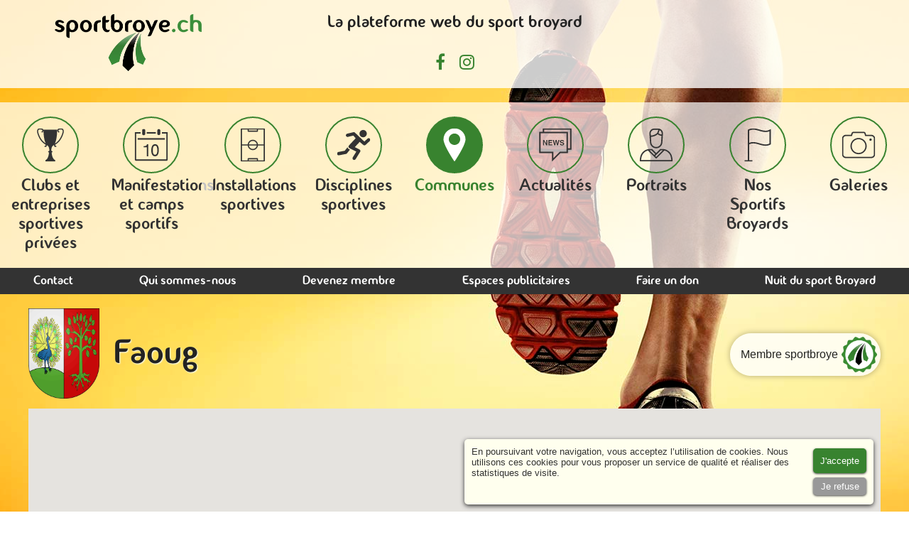

--- FILE ---
content_type: text/html; charset=UTF-8
request_url: http://www.sportbroye.ch/communes/Faoug-18
body_size: 3646
content:
<!DOCTYPE html>
<html class='top_level'>
<head>

<!--  Webdesign by stills  www.stills.ch
      _   _ _ _           _
  ___| |_(_) | |___   ___| |__
 / __| __| | | / __| / __| '_ \
 \__ \ |_| | | \__ \| (__| | | |
 |___/\__|_|_|_|___(_)___|_| |_|

-->

    <meta charset="utf-8"/>    <meta name="viewport" content="width=device-width, initial-scale=1.0">
    <title>Faoug - Communes - sportbroye</title>
    <link rel="stylesheet" href="/css/app.css"/>
    <!-- jQuery -->
    <script src="https://ajax.googleapis.com/ajax/libs/jquery/2.2.0/jquery.min.js"></script>

    <!-- FontAwesome -->
    <script src="https://use.fontawesome.com/ffa3775fd4.js"></script>

    <meta name="description" content="Retrouvez les actualités sportives, manifestations, installations sportives et clubs de Faoug"/><meta name="og:url" content="http://www.sportbroye.ch/communes/Faoug-18"/><meta property="og:type" content="website"/><meta property="og:title" content="Faoug - sportbroye"/><meta property="og:description" content="Retrouvez les actualités sportives, manifestations, installations sportives et clubs de Faoug"/><meta property="og:image" content="http://www.sportbroye.ch/img/communes/l/18.png"/>            
    <link rel="apple-touch-icon" sizes="180x180" href="/img/favicon/apple-touch-icon.png">
    <link rel="icon" type="image/png" sizes="32x32" href="/img/favicon/favicon-32x32.png">
    <link rel="icon" type="image/png" sizes="16x16" href="/img/favicon/favicon-16x16.png">
    <link rel="manifest" href="/img/favicon/site.webmanifest">
    <link rel="mask-icon" href="/img/favicon/safari-pinned-tab.svg" color="#5bbad5">
    <link rel="shortcut icon" href="/img/favicon/favicon.ico">
    <meta name="apple-mobile-web-app-title" content="sportbroye">
    <meta name="application-name" content="sportbroye">
    <meta name="msapplication-TileColor" content="#da532c">
    <meta name="msapplication-config" content="/img/favicon/browserconfig.xml">
    <meta name="theme-color" content="#ffffff">
    
    </head>
<body>
        <div class="off-canvas position-left" id="offCanvas" data-off-canvas data-transition="overlap">
        <nav>
            <table>
                                <tr>
                    <td>
                        <a href="/clubs"><svg><use xlink:href="/img/icons/icons.svg#trophy"></svg></a>                    </td>
                    <td>
                        <a href="/clubs">Clubs et entreprises sportives privées</a>                    </td>
                </tr>
                                <tr>
                    <td>
                        <a href="/manifestations"><svg><use xlink:href="/img/icons/icons.svg#calendar"></svg></a>                    </td>
                    <td>
                        <a href="/manifestations">Manifestations et camps sportifs</a>                    </td>
                </tr>
                                <tr>
                    <td>
                        <a href="/infrastructures"><svg><use xlink:href="/img/icons/icons.svg#terrain"></svg></a>                    </td>
                    <td>
                        <a href="/infrastructures">Installations sportives</a>                    </td>
                </tr>
                                <tr>
                    <td>
                        <a href="/sports"><svg><use xlink:href="/img/icons/icons.svg#sprint"></svg></a>                    </td>
                    <td>
                        <a href="/sports">Disciplines sportives</a>                    </td>
                </tr>
                                <tr>
                    <td>
                        <a href="/communes"><svg><use xlink:href="/img/icons/icons.svg#pin"></svg></a>                    </td>
                    <td>
                        <a href="/communes">Communes</a>                    </td>
                </tr>
                                <tr>
                    <td>
                        <a href="/news"><svg><use xlink:href="/img/icons/icons.svg#news"></svg></a>                    </td>
                    <td>
                        <a href="/news">Actualités</a>                    </td>
                </tr>
                                <tr>
                    <td>
                        <a href="/portraits"><svg><use xlink:href="/img/icons/icons.svg#portrait"></svg></a>                    </td>
                    <td>
                        <a href="/portraits">Portraits</a>                    </td>
                </tr>
                                <tr>
                    <td>
                        <a href="/sportifs"><svg><use xlink:href="/img/icons/icons.svg#flag"></svg></a>                    </td>
                    <td>
                        <a href="/sportifs">Nos Sportifs Broyards</a>                    </td>
                </tr>
                                <tr>
                    <td>
                        <a href="/galeries"><svg><use xlink:href="/img/icons/icons.svg#galerie"></svg></a>                    </td>
                    <td>
                        <a href="/galeries">Galeries</a>                    </td>
                </tr>
                            </table>
            
            <hr>
            
            <table>
                                    <tr>
                        <td>
                            <a href="/contact">Contact</a>                        </td>
                    </tr>
                                    <tr>
                        <td>
                            <a href="/qui-sommes-nous">Qui sommes-nous</a>                        </td>
                    </tr>
                                    <tr>
                        <td>
                            <a href="/devenez-membre">Devenez membre</a>                        </td>
                    </tr>
                                    <tr>
                        <td>
                            <a href="/espaces-publicitaires">Espaces publicitaires</a>                        </td>
                    </tr>
                                    <tr>
                        <td>
                            <a href="/faire-un-don">Faire un don</a>                        </td>
                    </tr>
                                    <tr>
                        <td>
                            <a href="/nuit-du-sport-broyard">Nuit du sport Broyard</a>                        </td>
                    </tr>
                            </table>
        </nav>
    </div>
    <div class='wrapper off-canvas-content' data-off-canvas-content>
        <header class="header">
            <div class="header-content framed">
                <div class="burger show-for-small-only">
                    <i class="fa fa-bars" aria-hidden="true" data-toggle="offCanvas"></i>
                </div>

                <div class='logo'>
                    <a href="/"><img src="/img/logo.png" alt="sportbroye"/></a>                </div>

                <div class='slogan'>
                    <div class='slogan-text'>
                        La plateforme web du sport broyard
                    </div>
                    <div class='social'>
                        <div>
                            <a href="https://www.facebook.com/sportbroye.ch/" target="_blank"><i class="fa fa-facebook" aria-hidden="true"></i></a>                        </div>
                        <div>
                            <a href="https://www.instagram.com/sportbroye.ch/" target="_blank"><i class="fa fa-instagram" aria-hidden="true"></i></a>                        </div>
                    </div>
                </div>
                <div class='partenaires'>
                                    </div>
            </div>
        </header>
        <nav class='nav show-for-medium'>
            <ul class='primary'>
                                    <li class="">
                        <a href="/clubs"><div class="icon"><svg><use xlink:href="/img/icons/icons.svg#trophy"></svg></div>Clubs et entreprises sportives privées</a>                    </li>
                                    <li class="">
                        <a href="/manifestations"><div class="icon"><svg><use xlink:href="/img/icons/icons.svg#calendar"></svg></div>Manifestations et camps sportifs</a>                    </li>
                                    <li class="">
                        <a href="/infrastructures"><div class="icon"><svg><use xlink:href="/img/icons/icons.svg#terrain"></svg></div>Installations sportives</a>                    </li>
                                    <li class="">
                        <a href="/sports"><div class="icon"><svg><use xlink:href="/img/icons/icons.svg#sprint"></svg></div>Disciplines sportives</a>                    </li>
                                    <li class="actif">
                        <a href="/communes"><div class="icon"><svg><use xlink:href="/img/icons/icons.svg#pin"></svg></div>Communes</a>                    </li>
                                    <li class="">
                        <a href="/news"><div class="icon"><svg><use xlink:href="/img/icons/icons.svg#news"></svg></div>Actualités</a>                    </li>
                                    <li class="">
                        <a href="/portraits"><div class="icon"><svg><use xlink:href="/img/icons/icons.svg#portrait"></svg></div>Portraits</a>                    </li>
                                    <li class="">
                        <a href="/sportifs"><div class="icon"><svg><use xlink:href="/img/icons/icons.svg#flag"></svg></div>Nos Sportifs Broyards</a>                    </li>
                                    <li class="">
                        <a href="/galeries"><div class="icon"><svg><use xlink:href="/img/icons/icons.svg#galerie"></svg></div>Galeries</a>                    </li>
                            </ul>
            
            <ul class='secondary'>
                                    <li>
                        <a href="/contact">Contact</a>                    </li>
                                    <li>
                        <a href="/qui-sommes-nous">Qui sommes-nous</a>                    </li>
                                    <li>
                        <a href="/devenez-membre">Devenez membre</a>                    </li>
                                    <li>
                        <a href="/espaces-publicitaires">Espaces publicitaires</a>                    </li>
                                    <li>
                        <a href="/faire-un-don">Faire un don</a>                    </li>
                                    <li>
                        <a href="/nuit-du-sport-broyard">Nuit du sport Broyard</a>                    </li>
                            </ul>
        </nav>

        <main class="site-content">
                        
<div class='framed title'>
    <div class='flag'>
        <img src="/img/communes/s/18.png"srcset="/img/communes/xs/18.png 150w,/img/communes/s/18.png 300w,/img/communes/m/18.png 600w,/img/communes/l/18.png 1200w,"sizes="
                (max-width: 640px) 35vw,
                (max-width: 1024px) 35vw,
                100vw"
            alt="Faoug"
        >    </div>
    <div class='name'>
        <h1>Faoug</h1>
    </div>
            <div class='medal'>
            <div class='bg'>
                <div class='label'>
                    Membre sportbroye
                </div>
                <div class='image'>
                    <img src="/img/medal.png" alt="Membre sportbroye"/>                </div>
            </div>
        </div>
    </div>

<section id='map' class='big_map framed'></section>

<div class='framed'>
    <div class='cardholder related'>
        

    <div class='card related reveal'>
        <div class='card_title'><h2>Clubs</h2></div>
        <div class='card_content'>
            <div class='item'><a href="/clubs/Aquafitness-Myriam-Schnepf-337">Aquafitness - Myriam Schnepf</a></div><div class='item'><a href="/clubs/Ecole-de-voile-et-de-bateau-a-moteur-sur-le-Lac-de-Morat-302">Ecole de voile et de bateau à moteur sur le Lac de Morat</a></div><div class='item'><a href="/clubs/Just-Dance-Carmela-De-Rosa-365">Just Dance - Carmela De Rosa</a></div><div class='item'><a href="/clubs/Shark-Gym-Faoug-299">Shark Gym Faoug</a></div><div class='item'><a href="/clubs/StudioDanse-Balanced-Bodies-350">StudioDanse Balanced Bodies</a></div>        </div>
    </div>

    <div class='card related reveal'>
        <div class='card_title'><h2>Sports</h2></div>
        <div class='card_content'>
            <div class='item'><a href="/sports/Aquafitness-132">Aquafitness</a></div><div class='item'><a href="/sports/Aquagym-110">Aquagym</a></div><div class='item'><a href="/sports/Aquajogging-156">Aquajogging</a></div><div class='item'><a href="/sports/Country-Line-Dance-150">Country Line-Dance</a></div><div class='item'><a href="/sports/Kickboxing-121">Kickboxing</a></div><div class='item'><a href="/sports/Muay-Thai-120">Muay Thai</a></div><div class='item'><a href="/sports/Pilates-103">Pilates</a></div><div class='item'><a href="/sports/Voile-37">Voile</a></div><div class='item'><a href="/sports/Yoga-108">Yoga</a></div><div class='item'><a href="/sports/Zumba-107">Zumba</a></div>        </div>
    </div>

    </div>
</div>

<div class='framed'>
    <div class='cardholder related'>
        


    </div>
</div>

                    </main>

        <footer class='main_footer'>
            <div class='content framed'>
                <div class="links">
                    <p>&copy; 2017 - 2025 sportbroye.ch</p>
                    
                                            <p>
                            <a href="/contact">Contact</a>                        </p>
                                            <p>
                            <a href="/qui-sommes-nous">Qui sommes-nous</a>                        </p>
                                            <p>
                            <a href="/devenez-membre">Devenez membre</a>                        </p>
                                            <p>
                            <a href="/espaces-publicitaires">Espaces publicitaires</a>                        </p>
                                            <p>
                            <a href="/faire-un-don">Faire un don</a>                        </p>
                                            <p>
                            <a href="/nuit-du-sport-broyard">Nuit du sport Broyard</a>                        </p>
                    
                    <p>
                        <a href='https://www.stills.ch' target='_blank'>
                            webdesign: <img src="/img/stills_logo.png" alt="Webdesign by stills" style="vertical-align:middle"/>                        </a>
                    </p>
                </div>
            </div>
        </footer>

        <div class="cookie_info hidden" id="cookie_info">
            <div class="cookie_info_content hidden" id="cookie_info">
                <div class='cookie_txt'>
                    En poursuivant votre navigation, vous acceptez l’utilisation de cookies. Nous utilisons ces cookies pour vous proposer un service de qualité et réaliser des statistiques de visite.
                </div>
                <div class='cookie_btns'>
                    <button class="cookie_accept" aria-label="Accept cookies" type="button" id="cookie_accept">
                        <span aria-hidden="true">J'accepte</span>
                    </button>
                    <button class="cookie_refuse" aria-label="Accept cookies" type="button" id="cookie_refuse">
                        <span aria-hidden="true">Je refuse</span>
                    </button>
                </div>
            </div>
        </div>
    </div>

    <!-- Foundation -->
    
	<script src="/js/foundation/foundation.core.min.js"></script>
	<script src="/js/foundation/foundation.util.keyboard.min.js"></script>
	<script src="/js/foundation/foundation.util.mediaQuery.min.js"></script>
	<script src="/js/foundation/foundation.util.triggers.min.js"></script>
	<script src="/js/foundation/foundation.offcanvas.js"></script>
	<script src="/js/owlcarousel/owl.carousel.min.js"></script>
	<script src="/js/jquery.cookie.js"></script>
    <script src="/js/app.js"></script>
    <script>
        canvasElem = document.getElementById("offCanvas");
        var elem = new Foundation.OffCanvas($('#offCanvas'));
        // REVEAL
        // ------------------
        $('.reveal').each(function(indexInArray){
           var data = $(this);
           setTimeout( function () {
               data.addClass("open");
           }, indexInArray * 60);
        });
    </script>

    <script>function initMap() {
    var uluru = {lat: 46.908223, lng: 7.077874};
    var map = new google.maps.Map(document.getElementById('map'), {
        zoom: 13,
        center: uluru
    });
    var marker = new google.maps.Marker({
        position: uluru,
        map: map
    });
}

function geocodeAddress(geocoder, resultsMap) {
    var address = 'Faoug';
    geocoder.geocode({'address': address}, function(results, status) {
        if (status === 'OK') {
            resultsMap.setCenter(results[0].geometry.location);
            var marker = new google.maps.Marker({
                map: resultsMap,
                position: results[0].geometry.location
            });
        } else {
            alert('Geocode was not successful for the following reason: ' + status);
        }
    });
}

</script>
<script async defer
src="https://maps.googleapis.com/maps/api/js?key=AIzaSyD0M3MXaztFAnQstCh8p4itDF-zUvgCMJ0&callback=initMap">
</script></body>
</html>


--- FILE ---
content_type: text/css
request_url: http://www.sportbroye.ch/css/app.css
body_size: 11654
content:
@font-face{font-family:'Fontastique';src:url("/css/fonts/fontastique.eot");src:url("/css/fonts/fontastique.eot?#iefix") format("embedded-opentype"),url("/css/fonts/fontastique.woff") format("woff"),url("/css/fonts/fontastique.ttf") format("truetype"),url("/css/fonts/fontastique.svg#svgFontName") format("svg")}.row{max-width:75rem;margin-right:auto;margin-left:auto;display:-ms-flexbox;display:flex;-ms-flex-flow:row wrap;flex-flow:row wrap}.row .row{margin-right:-.625rem;margin-left:-.625rem}@media print, screen and (min-width: 40em){.row .row{margin-right:-.9375rem;margin-left:-.9375rem}}@media print, screen and (min-width: 64em){.row .row{margin-right:-.9375rem;margin-left:-.9375rem}}.row .row.collapse{margin-right:0;margin-left:0}.row.expanded{max-width:none}.row.expanded .row{margin-right:auto;margin-left:auto}.row:not(.expanded) .row{max-width:none}.row.collapse>.column,.row.collapse>.columns{padding-right:0;padding-left:0}.row.is-collapse-child,.row.collapse>.column>.row,.row.collapse>.columns>.row{margin-right:0;margin-left:0}.column,.columns{-ms-flex:1 1 0px;flex:1 1 0px;padding-right:.625rem;padding-left:.625rem;min-width:0}@media print, screen and (min-width: 40em){.column,.columns{padding-right:.9375rem;padding-left:.9375rem}}.column.row.row,.row.row.columns{float:none;display:block}.row .column.row.row,.row .row.row.columns{margin-right:0;margin-left:0;padding-right:0;padding-left:0}.small-1{-ms-flex:0 0 8.33333%;flex:0 0 8.33333%;max-width:8.33333%}.small-offset-0{margin-left:0%}.small-2{-ms-flex:0 0 16.66667%;flex:0 0 16.66667%;max-width:16.66667%}.small-offset-1{margin-left:8.33333%}.small-3{-ms-flex:0 0 25%;flex:0 0 25%;max-width:25%}.small-offset-2{margin-left:16.66667%}.small-4{-ms-flex:0 0 33.33333%;flex:0 0 33.33333%;max-width:33.33333%}.small-offset-3{margin-left:25%}.small-5{-ms-flex:0 0 41.66667%;flex:0 0 41.66667%;max-width:41.66667%}.small-offset-4{margin-left:33.33333%}.small-6{-ms-flex:0 0 50%;flex:0 0 50%;max-width:50%}.small-offset-5{margin-left:41.66667%}.small-7{-ms-flex:0 0 58.33333%;flex:0 0 58.33333%;max-width:58.33333%}.small-offset-6{margin-left:50%}.small-8{-ms-flex:0 0 66.66667%;flex:0 0 66.66667%;max-width:66.66667%}.small-offset-7{margin-left:58.33333%}.small-9{-ms-flex:0 0 75%;flex:0 0 75%;max-width:75%}.small-offset-8{margin-left:66.66667%}.small-10{-ms-flex:0 0 83.33333%;flex:0 0 83.33333%;max-width:83.33333%}.small-offset-9{margin-left:75%}.small-11{-ms-flex:0 0 91.66667%;flex:0 0 91.66667%;max-width:91.66667%}.small-offset-10{margin-left:83.33333%}.small-12{-ms-flex:0 0 100%;flex:0 0 100%;max-width:100%}.small-offset-11{margin-left:91.66667%}.small-up-1{-ms-flex-wrap:wrap;flex-wrap:wrap}.small-up-1>.column,.small-up-1>.columns{-ms-flex:0 0 100%;flex:0 0 100%;max-width:100%}.small-up-2{-ms-flex-wrap:wrap;flex-wrap:wrap}.small-up-2>.column,.small-up-2>.columns{-ms-flex:0 0 50%;flex:0 0 50%;max-width:50%}.small-up-3{-ms-flex-wrap:wrap;flex-wrap:wrap}.small-up-3>.column,.small-up-3>.columns{-ms-flex:0 0 33.33333%;flex:0 0 33.33333%;max-width:33.33333%}.small-up-4{-ms-flex-wrap:wrap;flex-wrap:wrap}.small-up-4>.column,.small-up-4>.columns{-ms-flex:0 0 25%;flex:0 0 25%;max-width:25%}.small-up-5{-ms-flex-wrap:wrap;flex-wrap:wrap}.small-up-5>.column,.small-up-5>.columns{-ms-flex:0 0 20%;flex:0 0 20%;max-width:20%}.small-up-6{-ms-flex-wrap:wrap;flex-wrap:wrap}.small-up-6>.column,.small-up-6>.columns{-ms-flex:0 0 16.66667%;flex:0 0 16.66667%;max-width:16.66667%}.small-up-7{-ms-flex-wrap:wrap;flex-wrap:wrap}.small-up-7>.column,.small-up-7>.columns{-ms-flex:0 0 14.28571%;flex:0 0 14.28571%;max-width:14.28571%}.small-up-8{-ms-flex-wrap:wrap;flex-wrap:wrap}.small-up-8>.column,.small-up-8>.columns{-ms-flex:0 0 12.5%;flex:0 0 12.5%;max-width:12.5%}.small-collapse>.column,.small-collapse>.columns{padding-right:0;padding-left:0}.small-uncollapse>.column,.small-uncollapse>.columns{padding-right:.625rem;padding-left:.625rem}@media print, screen and (min-width: 40em){.medium-1{-ms-flex:0 0 8.33333%;flex:0 0 8.33333%;max-width:8.33333%}.medium-offset-0{margin-left:0%}.medium-2{-ms-flex:0 0 16.66667%;flex:0 0 16.66667%;max-width:16.66667%}.medium-offset-1{margin-left:8.33333%}.medium-3{-ms-flex:0 0 25%;flex:0 0 25%;max-width:25%}.medium-offset-2{margin-left:16.66667%}.medium-4{-ms-flex:0 0 33.33333%;flex:0 0 33.33333%;max-width:33.33333%}.medium-offset-3{margin-left:25%}.medium-5{-ms-flex:0 0 41.66667%;flex:0 0 41.66667%;max-width:41.66667%}.medium-offset-4{margin-left:33.33333%}.medium-6{-ms-flex:0 0 50%;flex:0 0 50%;max-width:50%}.medium-offset-5{margin-left:41.66667%}.medium-7{-ms-flex:0 0 58.33333%;flex:0 0 58.33333%;max-width:58.33333%}.medium-offset-6{margin-left:50%}.medium-8{-ms-flex:0 0 66.66667%;flex:0 0 66.66667%;max-width:66.66667%}.medium-offset-7{margin-left:58.33333%}.medium-9{-ms-flex:0 0 75%;flex:0 0 75%;max-width:75%}.medium-offset-8{margin-left:66.66667%}.medium-10{-ms-flex:0 0 83.33333%;flex:0 0 83.33333%;max-width:83.33333%}.medium-offset-9{margin-left:75%}.medium-11{-ms-flex:0 0 91.66667%;flex:0 0 91.66667%;max-width:91.66667%}.medium-offset-10{margin-left:83.33333%}.medium-12{-ms-flex:0 0 100%;flex:0 0 100%;max-width:100%}.medium-offset-11{margin-left:91.66667%}.medium-up-1{-ms-flex-wrap:wrap;flex-wrap:wrap}.medium-up-1>.column,.medium-up-1>.columns{-ms-flex:0 0 100%;flex:0 0 100%;max-width:100%}.medium-up-2{-ms-flex-wrap:wrap;flex-wrap:wrap}.medium-up-2>.column,.medium-up-2>.columns{-ms-flex:0 0 50%;flex:0 0 50%;max-width:50%}.medium-up-3{-ms-flex-wrap:wrap;flex-wrap:wrap}.medium-up-3>.column,.medium-up-3>.columns{-ms-flex:0 0 33.33333%;flex:0 0 33.33333%;max-width:33.33333%}.medium-up-4{-ms-flex-wrap:wrap;flex-wrap:wrap}.medium-up-4>.column,.medium-up-4>.columns{-ms-flex:0 0 25%;flex:0 0 25%;max-width:25%}.medium-up-5{-ms-flex-wrap:wrap;flex-wrap:wrap}.medium-up-5>.column,.medium-up-5>.columns{-ms-flex:0 0 20%;flex:0 0 20%;max-width:20%}.medium-up-6{-ms-flex-wrap:wrap;flex-wrap:wrap}.medium-up-6>.column,.medium-up-6>.columns{-ms-flex:0 0 16.66667%;flex:0 0 16.66667%;max-width:16.66667%}.medium-up-7{-ms-flex-wrap:wrap;flex-wrap:wrap}.medium-up-7>.column,.medium-up-7>.columns{-ms-flex:0 0 14.28571%;flex:0 0 14.28571%;max-width:14.28571%}.medium-up-8{-ms-flex-wrap:wrap;flex-wrap:wrap}.medium-up-8>.column,.medium-up-8>.columns{-ms-flex:0 0 12.5%;flex:0 0 12.5%;max-width:12.5%}}@media print, screen and (min-width: 40em) and (min-width: 40em){.medium-expand{-ms-flex:1 1 0px;flex:1 1 0px}}.row.medium-unstack>.column,.row.medium-unstack>.columns{-ms-flex:0 0 100%;flex:0 0 100%}@media print, screen and (min-width: 40em){.row.medium-unstack>.column,.row.medium-unstack>.columns{-ms-flex:1 1 0px;flex:1 1 0px}}@media print, screen and (min-width: 40em){.medium-collapse>.column,.medium-collapse>.columns{padding-right:0;padding-left:0}.medium-uncollapse>.column,.medium-uncollapse>.columns{padding-right:.9375rem;padding-left:.9375rem}}@media print, screen and (min-width: 64em){.large-1{-ms-flex:0 0 8.33333%;flex:0 0 8.33333%;max-width:8.33333%}.large-offset-0{margin-left:0%}.large-2{-ms-flex:0 0 16.66667%;flex:0 0 16.66667%;max-width:16.66667%}.large-offset-1{margin-left:8.33333%}.large-3{-ms-flex:0 0 25%;flex:0 0 25%;max-width:25%}.large-offset-2{margin-left:16.66667%}.large-4{-ms-flex:0 0 33.33333%;flex:0 0 33.33333%;max-width:33.33333%}.large-offset-3{margin-left:25%}.large-5{-ms-flex:0 0 41.66667%;flex:0 0 41.66667%;max-width:41.66667%}.large-offset-4{margin-left:33.33333%}.large-6{-ms-flex:0 0 50%;flex:0 0 50%;max-width:50%}.large-offset-5{margin-left:41.66667%}.large-7{-ms-flex:0 0 58.33333%;flex:0 0 58.33333%;max-width:58.33333%}.large-offset-6{margin-left:50%}.large-8{-ms-flex:0 0 66.66667%;flex:0 0 66.66667%;max-width:66.66667%}.large-offset-7{margin-left:58.33333%}.large-9{-ms-flex:0 0 75%;flex:0 0 75%;max-width:75%}.large-offset-8{margin-left:66.66667%}.large-10{-ms-flex:0 0 83.33333%;flex:0 0 83.33333%;max-width:83.33333%}.large-offset-9{margin-left:75%}.large-11{-ms-flex:0 0 91.66667%;flex:0 0 91.66667%;max-width:91.66667%}.large-offset-10{margin-left:83.33333%}.large-12{-ms-flex:0 0 100%;flex:0 0 100%;max-width:100%}.large-offset-11{margin-left:91.66667%}.large-up-1{-ms-flex-wrap:wrap;flex-wrap:wrap}.large-up-1>.column,.large-up-1>.columns{-ms-flex:0 0 100%;flex:0 0 100%;max-width:100%}.large-up-2{-ms-flex-wrap:wrap;flex-wrap:wrap}.large-up-2>.column,.large-up-2>.columns{-ms-flex:0 0 50%;flex:0 0 50%;max-width:50%}.large-up-3{-ms-flex-wrap:wrap;flex-wrap:wrap}.large-up-3>.column,.large-up-3>.columns{-ms-flex:0 0 33.33333%;flex:0 0 33.33333%;max-width:33.33333%}.large-up-4{-ms-flex-wrap:wrap;flex-wrap:wrap}.large-up-4>.column,.large-up-4>.columns{-ms-flex:0 0 25%;flex:0 0 25%;max-width:25%}.large-up-5{-ms-flex-wrap:wrap;flex-wrap:wrap}.large-up-5>.column,.large-up-5>.columns{-ms-flex:0 0 20%;flex:0 0 20%;max-width:20%}.large-up-6{-ms-flex-wrap:wrap;flex-wrap:wrap}.large-up-6>.column,.large-up-6>.columns{-ms-flex:0 0 16.66667%;flex:0 0 16.66667%;max-width:16.66667%}.large-up-7{-ms-flex-wrap:wrap;flex-wrap:wrap}.large-up-7>.column,.large-up-7>.columns{-ms-flex:0 0 14.28571%;flex:0 0 14.28571%;max-width:14.28571%}.large-up-8{-ms-flex-wrap:wrap;flex-wrap:wrap}.large-up-8>.column,.large-up-8>.columns{-ms-flex:0 0 12.5%;flex:0 0 12.5%;max-width:12.5%}}@media print, screen and (min-width: 64em) and (min-width: 64em){.large-expand{-ms-flex:1 1 0px;flex:1 1 0px}}.row.large-unstack>.column,.row.large-unstack>.columns{-ms-flex:0 0 100%;flex:0 0 100%}@media print, screen and (min-width: 64em){.row.large-unstack>.column,.row.large-unstack>.columns{-ms-flex:1 1 0px;flex:1 1 0px}}@media print, screen and (min-width: 64em){.large-collapse>.column,.large-collapse>.columns{padding-right:0;padding-left:0}.large-uncollapse>.column,.large-uncollapse>.columns{padding-right:.9375rem;padding-left:.9375rem}}.shrink{-ms-flex:0 0 auto;flex:0 0 auto;max-width:100%}.column-block{margin-bottom:1.25rem}.column-block>:last-child{margin-bottom:0}@media print, screen and (min-width: 40em){.column-block{margin-bottom:1.875rem}.column-block>:last-child{margin-bottom:0}}div,dl,dt,dd,ul,ol,li,h1,h2,h3,h4,h5,h6,pre,form,p,blockquote,th,td{margin:0;padding:0}p{margin-bottom:1rem;font-size:inherit;line-height:1.6;text-rendering:optimizeLegibility}em,i{font-style:italic;line-height:inherit}strong,b{font-weight:bold;line-height:inherit}small{font-size:80%;line-height:inherit}h1,.h1,h2,.h2,h3,.h3,h4,.h4,h5,.h5,h6,.h6{font-family:Roboto,"Helvetica Neue",Helvetica,Arial,sans-serif;font-style:normal;font-weight:normal;color:inherit;text-rendering:optimizeLegibility}h1 small,.h1 small,h2 small,.h2 small,h3 small,.h3 small,h4 small,.h4 small,h5 small,.h5 small,h6 small,.h6 small{line-height:0;color:#cacaca}h1,.h1{font-size:1.5rem;line-height:1.4;margin-top:0;margin-bottom:.5rem}h2,.h2{font-size:1.25rem;line-height:1.4;margin-top:0;margin-bottom:.5rem}h3,.h3{font-size:1.1875rem;line-height:1.4;margin-top:0;margin-bottom:.5rem}h4,.h4{font-size:1.125rem;line-height:1.4;margin-top:0;margin-bottom:.5rem}h5,.h5{font-size:1.0625rem;line-height:1.4;margin-top:0;margin-bottom:.5rem}h6,.h6{font-size:1rem;line-height:1.4;margin-top:0;margin-bottom:.5rem}@media print, screen and (min-width: 40em){h1,.h1{font-size:3rem}h2,.h2{font-size:2.5rem}h3,.h3{font-size:1.9375rem}h4,.h4{font-size:1.5625rem}h5,.h5{font-size:1.25rem}h6,.h6{font-size:1rem}}a{line-height:inherit;color:#38832f;text-decoration:none;cursor:pointer}a:hover,a:focus{color:#307128}a img{border:0}hr{clear:both;max-width:75rem;height:0;margin:1.25rem auto;border-top:0;border-right:0;border-bottom:1px solid #cacaca;border-left:0}ul,ol,dl{margin-bottom:1rem;list-style-position:outside;line-height:1.6}li{font-size:inherit}ul{margin-left:1.25rem;list-style-type:disc}ol{margin-left:1.25rem}ul ul,ol ul,ul ol,ol ol{margin-left:1.25rem;margin-bottom:0}dl{margin-bottom:1rem}dl dt{margin-bottom:.3rem;font-weight:bold}blockquote{margin:0 0 1rem;padding:.5625rem 1.25rem 0 1.1875rem;border-left:1px solid #cacaca}blockquote,blockquote p{line-height:1.6;color:#8a8a8a}cite{display:block;font-size:.8125rem;color:#8a8a8a}cite:before{content:"— "}abbr,abbr[title]{border-bottom:1px dotted #0a0a0a;cursor:help;text-decoration:none}figure{margin:0}code{padding:.125rem .3125rem .0625rem;border:1px solid #cacaca;background-color:#e6e6e6;font-family:Consolas,"Liberation Mono",Courier,monospace;font-weight:normal;color:#0a0a0a}kbd{margin:0;padding:.125rem .25rem 0;background-color:#e6e6e6;font-family:Consolas,"Liberation Mono",Courier,monospace;color:#0a0a0a}.subheader{margin-top:.2rem;margin-bottom:.5rem;font-weight:normal;line-height:1.4;color:#8a8a8a}.lead{font-size:125%;line-height:1.6}.stat{font-size:2.5rem;line-height:1}p+.stat{margin-top:-1rem}ul.no-bullet,ol.no-bullet{margin-left:0;list-style:none}.text-left{text-align:left}.text-right{text-align:right}.text-center{text-align:center}.text-justify{text-align:justify}@media print, screen and (min-width: 40em){.medium-text-left{text-align:left}.medium-text-right{text-align:right}.medium-text-center{text-align:center}.medium-text-justify{text-align:justify}}@media print, screen and (min-width: 64em){.large-text-left{text-align:left}.large-text-right{text-align:right}.large-text-center{text-align:center}.large-text-justify{text-align:justify}}.show-for-print{display:none !important}@media print{*{background:transparent !important;box-shadow:none !important;color:black !important;text-shadow:none !important}.show-for-print{display:block !important}.hide-for-print{display:none !important}table.show-for-print{display:table !important}thead.show-for-print{display:table-header-group !important}tbody.show-for-print{display:table-row-group !important}tr.show-for-print{display:table-row !important}td.show-for-print{display:table-cell !important}th.show-for-print{display:table-cell !important}a,a:visited{text-decoration:underline}a[href]:after{content:" (" attr(href) ")"}.ir a:after,a[href^='javascript:']:after,a[href^='#']:after{content:''}abbr[title]:after{content:" (" attr(title) ")"}pre,blockquote{border:1px solid #8a8a8a;page-break-inside:avoid}thead{display:table-header-group}tr,img{page-break-inside:avoid}img{max-width:100% !important}@page{margin:0.5cm}p,h2,h3{orphans:3;widows:3}h2,h3{page-break-after:avoid}.print-break-inside{page-break-inside:auto}}[type='text'],[type='password'],[type='date'],[type='datetime'],[type='datetime-local'],[type='month'],[type='week'],[type='email'],[type='number'],[type='search'],[type='tel'],[type='time'],[type='url'],[type='color'],textarea{display:block;box-sizing:border-box;width:100%;height:2.4375rem;margin:0 0 1rem;padding:.5rem;border:1px solid #cacaca;border-radius:0;background-color:#fefefe;box-shadow:inset 0 1px 2px rgba(10,10,10,0.1);font-family:inherit;font-size:1rem;font-weight:normal;line-height:1.5;color:#0a0a0a;transition:box-shadow 0.5s,border-color 0.25s ease-in-out;-webkit-appearance:none;-moz-appearance:none;appearance:none}[type='text']:focus,[type='password']:focus,[type='date']:focus,[type='datetime']:focus,[type='datetime-local']:focus,[type='month']:focus,[type='week']:focus,[type='email']:focus,[type='number']:focus,[type='search']:focus,[type='tel']:focus,[type='time']:focus,[type='url']:focus,[type='color']:focus,textarea:focus{outline:none;border:1px solid #8a8a8a;background-color:#fefefe;box-shadow:0 0 5px #cacaca;transition:box-shadow 0.5s,border-color 0.25s ease-in-out}textarea{max-width:100%}textarea[rows]{height:auto}input:-ms-input-placeholder,textarea:-ms-input-placeholder{color:#cacaca}input::placeholder,textarea::placeholder{color:#cacaca}input:disabled,input[readonly],textarea:disabled,textarea[readonly]{background-color:#e6e6e6;cursor:not-allowed}[type='submit'],[type='button']{-webkit-appearance:none;-moz-appearance:none;appearance:none;border-radius:0}input[type='search']{box-sizing:border-box}[type='file'],[type='checkbox'],[type='radio']{margin:0 0 1rem}[type='checkbox']+label,[type='radio']+label{display:inline-block;vertical-align:baseline;margin-left:.5rem;margin-right:1rem;margin-bottom:0}[type='checkbox']+label[for],[type='radio']+label[for]{cursor:pointer}label>[type='checkbox'],label>[type='radio']{margin-right:.5rem}[type='file']{width:100%}label{display:block;margin:0;font-size:.875rem;font-weight:normal;line-height:1.8;color:#0a0a0a}label.middle{margin:0 0 1rem;padding:.5625rem 0}.help-text{margin-top:-.5rem;font-size:.8125rem;font-style:italic;color:#0a0a0a}.input-group{display:-ms-flexbox;display:flex;width:100%;margin-bottom:1rem;-ms-flex-align:stretch;align-items:stretch}.input-group>:first-child{border-radius:0 0 0 0}.input-group>:last-child>*{border-radius:0 0 0 0}.input-group-label,.input-group-field,.input-group-button,.input-group-button a,.input-group-button input,.input-group-button button,.input-group-button label{margin:0;white-space:nowrap}.input-group-label{padding:0 1rem;border:1px solid #cacaca;background:#e6e6e6;color:#0a0a0a;text-align:center;white-space:nowrap;display:-ms-flexbox;display:flex;-ms-flex:0 0 auto;flex:0 0 auto;-ms-flex-align:center;align-items:center}.input-group-label:first-child{border-right:0}.input-group-label:last-child{border-left:0}.input-group-field{border-radius:0;-ms-flex:1 1 0px;flex:1 1 0px;height:auto;min-width:0}.input-group-button{padding-top:0;padding-bottom:0;text-align:center;display:-ms-flexbox;display:flex;-ms-flex:0 0 auto;flex:0 0 auto}.input-group-button a,.input-group-button input,.input-group-button button,.input-group-button label{height:auto;-ms-flex-item-align:stretch;-ms-grid-row-align:stretch;align-self:stretch;padding-top:0;padding-bottom:0;font-size:1rem}fieldset{margin:0;padding:0;border:0}legend{max-width:100%;margin-bottom:.5rem}.fieldset{margin:1.125rem 0;padding:1.25rem;border:1px solid #cacaca}.fieldset legend{margin:0;margin-left:-.1875rem;padding:0 .1875rem}select{height:2.4375rem;margin:0 0 1rem;padding:.5rem;-webkit-appearance:none;-moz-appearance:none;appearance:none;border:1px solid #cacaca;border-radius:0;background-color:#fefefe;font-family:inherit;font-size:1rem;font-weight:normal;line-height:1.5;color:#0a0a0a;background-image:url("data:image/svg+xml;utf8,<svg xmlns='http://www.w3.org/2000/svg' version='1.1' width='32' height='24' viewBox='0 0 32 24'><polygon points='0,0 32,0 16,24' style='fill: rgb%28138, 138, 138%29'></polygon></svg>");background-origin:content-box;background-position:right -1rem center;background-repeat:no-repeat;background-size:9px 6px;padding-right:1.5rem;transition:box-shadow 0.5s,border-color 0.25s ease-in-out}@media screen and (min-width: 0\0){select{background-image:url("[data-uri]")}}select:focus{outline:none;border:1px solid #8a8a8a;background-color:#fefefe;box-shadow:0 0 5px #cacaca;transition:box-shadow 0.5s,border-color 0.25s ease-in-out}select:disabled{background-color:#e6e6e6;cursor:not-allowed}select::-ms-expand{display:none}select[multiple]{height:auto;background-image:none}.is-invalid-input:not(:focus){border-color:#cc4b37;background-color:#f9ecea}.is-invalid-input:not(:focus):-ms-input-placeholder{color:#cc4b37}.is-invalid-input:not(:focus)::placeholder{color:#cc4b37}.is-invalid-label{color:#cc4b37}.form-error{display:none;margin-top:-.5rem;margin-bottom:1rem;font-size:.75rem;font-weight:bold;color:#cc4b37}.form-error.is-visible{display:block}.is-off-canvas-open{overflow:hidden}.js-off-canvas-overlay{position:absolute;top:0;left:0;z-index:11;width:100%;height:100%;transition:opacity .5s ease,visibility .5s ease;background:rgba(254,254,254,0.25);opacity:0;visibility:hidden;overflow:hidden}.js-off-canvas-overlay.is-visible{opacity:1;visibility:visible}.js-off-canvas-overlay.is-closable{cursor:pointer}.js-off-canvas-overlay.is-overlay-absolute{position:absolute}.js-off-canvas-overlay.is-overlay-fixed{position:fixed}.off-canvas-wrapper{position:relative;overflow:hidden}.off-canvas{position:fixed;z-index:12;transition:transform .5s ease;-webkit-backface-visibility:hidden;backface-visibility:hidden;background:#e6e6e6}[data-whatinput='mouse'] .off-canvas{outline:0}.off-canvas.is-transition-push{z-index:12}.off-canvas.is-closed{visibility:hidden}.off-canvas.is-transition-overlap{z-index:13}.off-canvas.is-transition-overlap.is-open{box-shadow:0 0 10px rgba(10,10,10,0.7)}.off-canvas.is-open{-ms-transform:translate(0, 0);transform:translate(0, 0)}.off-canvas-absolute{position:absolute;z-index:12;transition:transform .5s ease;-webkit-backface-visibility:hidden;backface-visibility:hidden;background:#e6e6e6}[data-whatinput='mouse'] .off-canvas-absolute{outline:0}.off-canvas-absolute.is-transition-push{z-index:12}.off-canvas-absolute.is-closed{visibility:hidden}.off-canvas-absolute.is-transition-overlap{z-index:13}.off-canvas-absolute.is-transition-overlap.is-open{box-shadow:0 0 10px rgba(10,10,10,0.7)}.off-canvas-absolute.is-open{-ms-transform:translate(0, 0);transform:translate(0, 0)}.position-left{top:0;left:0;height:100%;overflow-y:auto;width:250px;-ms-transform:translateX(-250px);transform:translateX(-250px)}.off-canvas-content .off-canvas.position-left{-ms-transform:translateX(-250px);transform:translateX(-250px)}.off-canvas-content .off-canvas.position-left.is-transition-overlap.is-open{-ms-transform:translate(0, 0);transform:translate(0, 0)}.off-canvas-content.is-open-left.has-transition-push{-ms-transform:translateX(250px);transform:translateX(250px)}.position-left.is-transition-push{box-shadow:inset -13px 0 20px -13px rgba(10,10,10,0.25)}.position-right{top:0;right:0;height:100%;overflow-y:auto;width:250px;-ms-transform:translateX(250px);transform:translateX(250px)}.off-canvas-content .off-canvas.position-right{-ms-transform:translateX(250px);transform:translateX(250px)}.off-canvas-content .off-canvas.position-right.is-transition-overlap.is-open{-ms-transform:translate(0, 0);transform:translate(0, 0)}.off-canvas-content.is-open-right.has-transition-push{-ms-transform:translateX(-250px);transform:translateX(-250px)}.position-right.is-transition-push{box-shadow:inset 13px 0 20px -13px rgba(10,10,10,0.25)}.position-top{top:0;left:0;width:100%;overflow-x:auto;height:250px;-ms-transform:translateY(-250px);transform:translateY(-250px)}.off-canvas-content .off-canvas.position-top{-ms-transform:translateY(-250px);transform:translateY(-250px)}.off-canvas-content .off-canvas.position-top.is-transition-overlap.is-open{-ms-transform:translate(0, 0);transform:translate(0, 0)}.off-canvas-content.is-open-top.has-transition-push{-ms-transform:translateY(250px);transform:translateY(250px)}.position-top.is-transition-push{box-shadow:inset 0 -13px 20px -13px rgba(10,10,10,0.25)}.position-bottom{bottom:0;left:0;width:100%;overflow-x:auto;height:250px;-ms-transform:translateY(250px);transform:translateY(250px)}.off-canvas-content .off-canvas.position-bottom{-ms-transform:translateY(250px);transform:translateY(250px)}.off-canvas-content .off-canvas.position-bottom.is-transition-overlap.is-open{-ms-transform:translate(0, 0);transform:translate(0, 0)}.off-canvas-content.is-open-bottom.has-transition-push{-ms-transform:translateY(-250px);transform:translateY(-250px)}.position-bottom.is-transition-push{box-shadow:inset 0 13px 20px -13px rgba(10,10,10,0.25)}.off-canvas-content{-ms-transform:none;transform:none;transition:transform .5s ease;-webkit-backface-visibility:hidden;backface-visibility:hidden}.off-canvas-content.has-transition-push{-ms-transform:translate(0, 0);transform:translate(0, 0)}.off-canvas-content .off-canvas.is-open{-ms-transform:translate(0, 0);transform:translate(0, 0)}@media print, screen and (min-width: 40em){.position-left.reveal-for-medium{-ms-transform:none;transform:none;z-index:12;transition:none;visibility:visible}.position-left.reveal-for-medium .close-button{display:none}.off-canvas-content .position-left.reveal-for-medium{-ms-transform:none;transform:none}.off-canvas-content.has-reveal-left{margin-left:250px}.position-left.reveal-for-medium ~ .off-canvas-content{margin-left:250px}.position-right.reveal-for-medium{-ms-transform:none;transform:none;z-index:12;transition:none;visibility:visible}.position-right.reveal-for-medium .close-button{display:none}.off-canvas-content .position-right.reveal-for-medium{-ms-transform:none;transform:none}.off-canvas-content.has-reveal-right{margin-right:250px}.position-right.reveal-for-medium ~ .off-canvas-content{margin-right:250px}.position-top.reveal-for-medium{-ms-transform:none;transform:none;z-index:12;transition:none;visibility:visible}.position-top.reveal-for-medium .close-button{display:none}.off-canvas-content .position-top.reveal-for-medium{-ms-transform:none;transform:none}.off-canvas-content.has-reveal-top{margin-top:250px}.position-top.reveal-for-medium ~ .off-canvas-content{margin-top:250px}.position-bottom.reveal-for-medium{-ms-transform:none;transform:none;z-index:12;transition:none;visibility:visible}.position-bottom.reveal-for-medium .close-button{display:none}.off-canvas-content .position-bottom.reveal-for-medium{-ms-transform:none;transform:none}.off-canvas-content.has-reveal-bottom{margin-bottom:250px}.position-bottom.reveal-for-medium ~ .off-canvas-content{margin-bottom:250px}}@media print, screen and (min-width: 64em){.position-left.reveal-for-large{-ms-transform:none;transform:none;z-index:12;transition:none;visibility:visible}.position-left.reveal-for-large .close-button{display:none}.off-canvas-content .position-left.reveal-for-large{-ms-transform:none;transform:none}.off-canvas-content.has-reveal-left{margin-left:250px}.position-left.reveal-for-large ~ .off-canvas-content{margin-left:250px}.position-right.reveal-for-large{-ms-transform:none;transform:none;z-index:12;transition:none;visibility:visible}.position-right.reveal-for-large .close-button{display:none}.off-canvas-content .position-right.reveal-for-large{-ms-transform:none;transform:none}.off-canvas-content.has-reveal-right{margin-right:250px}.position-right.reveal-for-large ~ .off-canvas-content{margin-right:250px}.position-top.reveal-for-large{-ms-transform:none;transform:none;z-index:12;transition:none;visibility:visible}.position-top.reveal-for-large .close-button{display:none}.off-canvas-content .position-top.reveal-for-large{-ms-transform:none;transform:none}.off-canvas-content.has-reveal-top{margin-top:250px}.position-top.reveal-for-large ~ .off-canvas-content{margin-top:250px}.position-bottom.reveal-for-large{-ms-transform:none;transform:none;z-index:12;transition:none;visibility:visible}.position-bottom.reveal-for-large .close-button{display:none}.off-canvas-content .position-bottom.reveal-for-large{-ms-transform:none;transform:none}.off-canvas-content.has-reveal-bottom{margin-bottom:250px}.position-bottom.reveal-for-large ~ .off-canvas-content{margin-bottom:250px}}@media print, screen and (min-width: 40em){.off-canvas.in-canvas-for-medium{visibility:visible;height:auto;position:static;background:inherit;width:inherit;overflow:inherit;transition:inherit}.off-canvas.in-canvas-for-medium.position-left,.off-canvas.in-canvas-for-medium.position-right,.off-canvas.in-canvas-for-medium.position-top,.off-canvas.in-canvas-for-medium.position-bottom{box-shadow:none;-ms-transform:none;transform:none}.off-canvas.in-canvas-for-medium .close-button{display:none}}@media print, screen and (min-width: 64em){.off-canvas.in-canvas-for-large{visibility:visible;height:auto;position:static;background:inherit;width:inherit;overflow:inherit;transition:inherit}.off-canvas.in-canvas-for-large.position-left,.off-canvas.in-canvas-for-large.position-right,.off-canvas.in-canvas-for-large.position-top,.off-canvas.in-canvas-for-large.position-bottom{box-shadow:none;-ms-transform:none;transform:none}.off-canvas.in-canvas-for-large .close-button{display:none}}.hide{display:none !important}.invisible{visibility:hidden}@media screen and (max-width: 39.9375em){.hide-for-small-only{display:none !important}}@media screen and (max-width: 0em), screen and (min-width: 40em){.show-for-small-only{display:none !important}}@media print, screen and (min-width: 40em){.hide-for-medium{display:none !important}}@media screen and (max-width: 39.9375em){.show-for-medium{display:none !important}}@media screen and (min-width: 40em) and (max-width: 63.9375em){.hide-for-medium-only{display:none !important}}@media screen and (max-width: 39.9375em), screen and (min-width: 64em){.show-for-medium-only{display:none !important}}@media print, screen and (min-width: 64em){.hide-for-large{display:none !important}}@media screen and (max-width: 63.9375em){.show-for-large{display:none !important}}@media screen and (min-width: 64em) and (max-width: 74.9375em){.hide-for-large-only{display:none !important}}@media screen and (max-width: 63.9375em), screen and (min-width: 75em){.show-for-large-only{display:none !important}}.show-for-sr,.show-on-focus{position:absolute !important;width:1px;height:1px;padding:0;overflow:hidden;clip:rect(0, 0, 0, 0);white-space:nowrap;-webkit-clip-path:inset(50%);clip-path:inset(50%);border:0}.show-on-focus:active,.show-on-focus:focus{position:static !important;width:auto;height:auto;overflow:visible;clip:auto;white-space:normal;-webkit-clip-path:none;clip-path:none}.show-for-landscape,.hide-for-portrait{display:block !important}@media screen and (orientation: landscape){.show-for-landscape,.hide-for-portrait{display:block !important}}@media screen and (orientation: portrait){.show-for-landscape,.hide-for-portrait{display:none !important}}.hide-for-landscape,.show-for-portrait{display:none !important}@media screen and (orientation: landscape){.hide-for-landscape,.show-for-portrait{display:none !important}}@media screen and (orientation: portrait){.hide-for-landscape,.show-for-portrait{display:block !important}}.responsive-embed,.flex-video{position:relative;height:0;margin-bottom:1rem;padding-bottom:75%;overflow:hidden}.responsive-embed iframe,.responsive-embed object,.responsive-embed embed,.responsive-embed video,.flex-video iframe,.flex-video object,.flex-video embed,.flex-video video{position:absolute;top:0;left:0;width:100%;height:100%}.responsive-embed.widescreen,.flex-video.widescreen{padding-bottom:56.25%}/*! normalize.css v3.0.2 | MIT License | git.io/normalize */html{font-family:sans-serif;-ms-text-size-adjust:100%;-webkit-text-size-adjust:100%}body{margin:0}article,aside,details,figcaption,figure,footer,header,hgroup,main,menu,nav,section,summary{display:block}audio,canvas,progress,video{display:inline-block;vertical-align:baseline}audio:not([controls]){display:none;height:0}[hidden],template{display:none}a{background-color:transparent}a:active,a:hover{outline:0}abbr[title]{border-bottom:1px dotted}b,strong{font-weight:bold}dfn{font-style:italic}mark{background:#ff0;color:#000}small{font-size:80%}sub,sup{font-size:75%;line-height:0;position:relative;vertical-align:baseline}sup{top:-0.5em}sub{bottom:-0.25em}img{border:0}svg:not(:root){overflow:hidden}figure{margin:1em 40px}hr{box-sizing:content-box;height:0}pre{overflow:auto}code,kbd,pre,samp{font-family:monospace, monospace;font-size:1em}button,input,optgroup,select,textarea{color:inherit;font:inherit;margin:0}button{overflow:visible}button,select{text-transform:none}button,html input[type="button"],input[type="reset"],input[type="submit"]{-webkit-appearance:button;cursor:pointer}button[disabled],html input[disabled]{cursor:default}button::-moz-focus-inner,input::-moz-focus-inner{border:0;padding:0}input{line-height:normal}input[type="checkbox"],input[type="radio"]{box-sizing:border-box;padding:0}input[type="number"]::-webkit-inner-spin-button,input[type="number"]::-webkit-outer-spin-button{height:auto}input[type='search']{-webkit-appearance:textfield;box-sizing:content-box}input[type="search"]::-webkit-search-cancel-button,input[type="search"]::-webkit-search-decoration{-webkit-appearance:none}fieldset{border:1px solid #c0c0c0;margin:0 2px;padding:0.35em 0.625em 0.75em}legend{border:0;padding:0}textarea{overflow:auto}optgroup{font-weight:bold}table{border-collapse:collapse;border-spacing:0}td,th{padding:0}ul,li{margin:0;padding:0}*{box-sizing:border-box}html.top_level{background-color:#f9cc55}@media print, screen and (min-width: 40em){html.top_level{background:url("../img/illustrations/fonds/fond_1_m.jpg") no-repeat center center fixed;background-size:cover;-webkit-background-size:cover;-moz-background-size:cover;-o-background-size:cover}}@media print, screen and (min-width: 64em){html.top_level{background:url("../img/illustrations/fonds/fond_1_l.jpg") no-repeat center center fixed}}.framed{margin:0 auto}@media print, screen and (min-width: 40em){.framed{max-width:640px}}@media print, screen and (min-width: 64em){.framed{max-width:75rem}}.bg-primary{background-color:rgba(255,255,255,0.8)}.bg-secondary{background-color:rgba(255,255,255,0.6)}body{color:#222}a{color:#38832f}h1{margin-top:20px;margin-bottom:10px;font-size:3rem;text-align:center;font-family:'Fontastique', sans-serif;text-shadow:1px 1px 2px white}@media print, screen and (min-width: 40em){h1{text-align:left}}h2{margin-top:20px;font-size:2rem}body{margin:0;display:-ms-flexbox;display:flex}.wrapper{-ms-flex:1 1 auto;flex:1 1 auto;display:-ms-flexbox;display:flex;-ms-flex-flow:column nowrap;flex-flow:column nowrap;min-height:100vh;max-width:100%}main.site-content{-ms-flex:1 1 auto;flex:1 1 auto}header.header{margin:0 auto;padding:20px;width:100%;height:auto;background-color:rgba(255,255,255,0.8)}header.header .header-content .logo,header.header .header-content .slogan,header.header .header-content .partenaires{margin-bottom:10px}header.header .header-content .logo{text-align:center}header.header .header-content .logo img{height:80px}header.header .header-content .slogan{text-align:center}header.header .header-content .slogan .slogan-text{font-family:'Fontastique', sans-serif;font-size:1rem;margin-bottom:20px}header.header .header-content .slogan .social div{margin:0 10px;display:inline-block;font-size:2rem;color:#333}header.header .header-content .slogan .social div:hover{color:#000}header.header .header-content .partenaires{text-align:center}header.header .header-content .partenaires .partenaires-list div{margin:5px;display:inline-block;text-align:center}header.header .header-content .partenaires .partenaires-list div:hover{cursor:pointer}header.header .header-content .partenaires .partenaires-list div img{width:auto;height:auto;max-height:50px;max-width:110px}@media print, screen and (min-width: 40em){header.header .header-content{display:-ms-flexbox;display:flex;-ms-flex-flow:row nowrap;flex-flow:row nowrap}header.header .header-content .logo,header.header .header-content .slogan,header.header .header-content .partenaires{margin-bottom:0}header.header .header-content .logo{-ms-flex:1 0 1px;flex:1 0 1px}header.header .header-content .slogan{-ms-flex:1 1 auto;flex:1 1 auto;display:-ms-flexbox;display:flex;-ms-flex-flow:column nowrap;flex-flow:column nowrap;-ms-flex-pack:justify;justify-content:space-between}header.header .header-content .slogan .slogan-text{font-size:1.5rem}header.header .header-content .slogan .social{display:-ms-flexbox;display:flex;-ms-flex-flow:row nowrap;flex-flow:row nowrap;-ms-flex-pack:center;justify-content:center}header.header .header-content .slogan .social i{font-size:1.5rem}header.header .header-content .partenaires{-ms-flex:1 1 1px;flex:1 1 1px;display:-ms-flexbox;display:flex;-ms-flex-flow:column nowrap;flex-flow:column nowrap;-ms-flex-pack:justify;justify-content:space-between}header.header .header-content .partenaires .partenaires-text{text-align:right}header.header .header-content .partenaires .partenaires-list{display:-ms-flexbox;display:flex;-ms-flex-flow:row wrap;flex-flow:row wrap;-ms-flex-pack:end;justify-content:flex-end}header.header .header-content .partenaires .partenaires-list img{width:auto;height:auto;max-height:50px;max-width:110px}}nav ul.primary,nav ul.secondary{font-family:'Fontastique', sans-serif}nav ul.primary li,nav ul.secondary li{list-style-type:none}nav ul.primary{margin:10px auto 0 auto}nav ul.primary li{padding:5px;text-align:left;vertical-align:middle;transition:all 0.2s;background-color:rgba(255,255,255,0.7)}nav ul.primary li a{color:#333}nav ul.primary li svg{margin:0 10px 0 0;display:inline;vertical-align:middle;fill:currentColor}nav ul.primary li:hover{background-color:rgba(255,255,255,0.9)}nav ul.primary li:hover a{color:#ccc;color:#333}nav ul.primary li.actif a{color:#38832f}nav ul.primary li.actif a svg{fill:currentColor;fill:white}nav ul.primary li.actif div.icon{background-color:#38832f}nav ul.secondary{background:#333}nav ul.secondary li a{color:#fff}@media print, screen and (min-width: 40em){nav ul.primary li{color:#333}nav ul.primary,nav ul.secondary{display:-ms-flexbox;display:flex;-ms-flex-flow:row nowrap;flex-flow:row nowrap;font-size:1.1rem;line-height:1.1rem}nav ul.primary li,nav ul.secondary li{-ms-flex:1 1 auto;flex:1 1 auto;padding-top:10px;padding-bottom:10px;text-align:center}nav ul.primary li div.icon,nav ul.secondary li div.icon{margin:0 auto 5px auto;padding:2px;border:2px solid #38832f;transition:all 0.2s}nav ul.primary li svg,nav ul.secondary li svg{padding:10px;margin:0 auto;width:100%;height:100%;fill:#333;transition:all 0.2s}nav ul.primary li:hover div.icon,nav ul.secondary li:hover div.icon{background-color:white}nav ul.primary li:hover svg,nav ul.secondary li:hover svg{fill:#38832f !important;-ms-transform:scale(1);transform:scale(1)}nav ul.primary{margin-top:20px}nav ul.primary li{max-width:calc(100% / 9)}nav ul.primary li div.icon{display:block;width:45px;height:45px;border-radius:30px}nav ul.primary li svg{-ms-transform:scale(0.9);transform:scale(0.9);display:inline-block}nav ul.secondary li div.icon{margin-right:20px;display:inline-block;width:60px;height:60px}}@media print, screen and (min-width: 64em){nav ul.primary{margin-top:20px;font-size:1.3rem;line-height:1.7rem}nav ul.primary li{padding:20px 15px;font-size:1.5rem}nav ul.primary li div.icon{display:block;width:80px;height:80px;border-radius:40px}}.burger{font-size:2rem;color:#666;float:left}.burger:hover{color:#000;cursor:pointer}.off-canvas{background-color:#333}.off-canvas nav table{font-family:'Fontastique', sans-serif;margin:20px 10px 0 10px}.off-canvas nav table tr,.off-canvas nav table td{padding-bottom:20px}.off-canvas nav table svg{margin:0 10px 0 0;display:inline;vertical-align:middle;width:30px;height:30px;fill:currentColor}.off-canvas nav table a{color:#cecece;outline:0}.off-canvas nav hr{margin:0}.title{margin-top:20px;margin-bottom:10px;display:-ms-flexbox;display:flex;-ms-flex-flow:row nowrap;flex-flow:row nowrap;-ms-flex-pack:justify;justify-content:space-between;-ms-flex-align:center;align-items:center;position:relative}.title h1{margin:0}.title .flag{-ms-flex:0 1 auto;flex:0 1 auto}.title .flag img{width:100px;margin-right:20px}.title .medal{-ms-flex:0 0 auto;flex:0 0 auto;position:absolute;right:0;display:-ms-flexbox;display:flex;-ms-flex-flow:row nowrap;flex-flow:row nowrap;overflow:hidden;white-space:nowrap;-ms-flex-align:center;align-items:center;border-radius:30px;display:inline-block;background-color:rgba(255,255,255,0.8);box-shadow:0px 0px 5px rgba(0,0,0,0.01);transition:0.1s all;box-shadow:0px 0px 8px rgba(0,0,0,0.3)}.title .medal .label{z-index:20;-ms-flex:1 1 auto;flex:1 1 auto;height:60px;line-height:60px;display:inline-block;white-space:nowrap;float:left;transition:max-width .3s linear,margin-left .3s linear -0.1s,opacity .2s linear;margin-left:0px;margin-left:15px;max-width:0px;max-width:200px;opacity:0;opacity:1}.title .medal .image{z-index:21;-ms-flex:1 1 auto;flex:1 1 auto;margin:5px;height:50px;width:50px;float:right;display:block}.title .medal .image img{height:50px;width:50px}.title .name{-ms-flex:1 1 auto;flex:1 1 auto;padding-right:60px;display:-ms-flexbox;display:flex;-ms-flex-flow:row nowrap;flex-flow:row nowrap;-ms-flex-align:center;align-items:center}.title .details{-ms-flex:1 0 auto;flex:1 0 auto;padding:20px;background-color:rgba(255,255,255,0.9)}.title .details table{border-collapse:collapse}.title .details table th,.title .details table td{vertical-align:top}.title .details table td{padding-bottom:10px}.title .details table th{text-align:left;padding-right:20px}#map.big_map{margin-bottom:30px;width:100%;height:400px}footer.main_footer{margin-top:30px;padding:10px;background-color:rgba(255,255,255,0.8)}footer.main_footer a{color:#222}footer.main_footer a:hover{color:#38832f}footer.main_footer .links,footer.main_footer .copy{display:-ms-flexbox;display:flex;-ms-flex-flow:column nowrap;flex-flow:column nowrap;text-align:center}footer.main_footer .copy{margin-top:5px}@media print, screen and (min-width: 40em){footer.main_footer,footer.main_footer p{font-size:0.8rem}footer.main_footer p{margin:0}footer.main_footer .links,footer.main_footer .copy{-ms-flex-flow:row nowrap;flex-flow:row nowrap;-ms-flex-pack:justify;justify-content:space-between;text-align:inherit}footer.main_footer .links a,footer.main_footer .copy a{-ms-flex:0 0 auto;flex:0 0 auto}footer.main_footer .links>:last-child{margin-right:50px}}.recherche{width:100%}.recherche h2{margin-top:0;font-size:1.5rem}.recherche .filtres{padding:0 10px;display:-ms-flexbox;display:flex}.recherche .filtres .filtre{padding:5px 5px 20px 5px;width:50%;display:inline-block}.recherche .filtres .filtre.sports,.recherche .filtres .filtre.communes{max-height:80vh;overflow-y:auto}@media print, screen and (min-width: 64em){.recherche{width:auto;display:-ms-flexbox;display:flex;-ms-flex-flow:row nowrap;flex-flow:row nowrap;-ms-flex-align:stretch;align-items:stretch}.recherche h2{font-size:2rem}.recherche .filtres{padding:0;width:auto;-ms-flex:0 0 auto;flex:0 0 auto;display:-ms-flexbox;display:flex;-ms-flex-flow:row nowrap;flex-flow:row nowrap}.recherche .filtres .filtre{padding:20px 10px 20px 20px;-ms-flex:0 0 auto;flex:0 0 auto;margin-right:20px;width:auto}}.resultats{margin:20px 10px 0 10px;padding-top:20px;padding-bottom:0px;height:80vh;max-height:80vh;overflow-y:auto}.resultats h2,.resultats h3{margin:10px 20px 0 20px}.resultats h3{font-family:'Fontastique', sans-serif}.resultats span.sb::after{margin-left:10px;background-image:url("../img/membre.png");content:'';background-size:30px 30px;display:inline-block;width:30px;height:30px}.resultats p{margin:10px 20px 0 20px}.resultats .resultat .list .item{padding:5px 20px;padding-left:20px;transition:0.2s all;background-color:rgba(255,255,255,0.001);border-bottom:1px solid #eee}.resultats .resultat .list .item:hover{background-color:rgba(255,255,255,0.9)}.resultats #resultat{opacity:1;transition:0.2s all}.resultats #resultat.hidden{opacity:0}.resultats .reveal{opacity:0;transition:all 0.5s}.resultats .reveal.open{opacity:1}@media print, screen and (min-width: 64em){.resultats{margin:0;-ms-flex:1 1 auto;flex:1 1 auto}}.loading{margin-top:20px;width:100%;color:#38832f;text-align:center}.mCSB_draggerContainer{width:4px}.mCSB_dragger{background-color:#38832f}.resultats .resultat_btns{margin-bottom:10px;padding-left:20px}.resultats .resultat_btns .resultat_btn{margin:0 5px 5px 0;padding:5px 5px 5px 8px;display:inline-block;background-color:#38832f;color:white;border-radius:5px;transition:all 200ms}.resultats .resultat_btns .resultat_btn:hover{background-color:#3b8b32}.resultats .resultat_btns .resultat_btn p{margin:0;display:inline-block}.resultats .resultat_btns .resultat_btn .close_btn{display:inline-block;margin-left:5px;width:20px;height:20px;border-radius:10px;text-align:center;font-size:1.5rem;line-height:1rem;font-weight:bold;color:#ccc}.resultats .resultat_btns .resultat_btn .close_btn:hover{cursor:pointer;color:#fff}.better-form-checkbox{margin-bottom:5px;padding-left:3px}.better-form-checkbox label{margin-left:0 !important;margin-right:0 !important;display:inline-block;color:#222;cursor:pointer;position:relative}.better-form-checkbox label span{display:inline-block;position:relative;background-color:transparent;width:20px;height:20px;-ms-transform-origin:center;transform-origin:center;border:2px solid #38832f;border-radius:50%;vertical-align:-6px;margin-right:10px;transition:background-color 150ms 200ms,transform 350ms cubic-bezier(0.78, -1.22, 0.17, 1.89)}.better-form-checkbox label span:before{content:"";width:0px;height:2px;border-radius:2px;background:#38832f;position:absolute;-ms-transform:rotate(45deg);transform:rotate(45deg);top:8px;left:4px;transition:width 50ms ease 50ms;-ms-transform-origin:0% 0%;transform-origin:0% 0%}.better-form-checkbox label span:after{content:"";width:0;height:2px;border-radius:2px;background:#38832f;position:absolute;-ms-transform:rotate(305deg);transform:rotate(305deg);top:11px;left:5px;transition:width 50ms ease;-ms-transform-origin:0% 0%;transform-origin:0% 0%}.better-form-checkbox label:hover span:before{width:5px;transition:width 100ms ease}.better-form-checkbox label:hover span:after{width:10px;transition:width 150ms ease 100ms}.better-form-checkbox input[type="checkbox"]{display:none}.better-form-checkbox input[type="checkbox"]:checked+label span{background-color:#fff;-ms-transform:scale(1.25);transform:scale(1.25)}.better-form-checkbox input[type="checkbox"]:checked+label span:after{width:10px;background:#1790b5;transition:width 150ms ease 100ms}.better-form-checkbox input[type="checkbox"]:checked+label span:before{width:5px;background:#1790b5;transition:width 150ms ease 100ms}.better-form-checkbox input[type="checkbox"]:checked+label:hover span{background-color:#fff;-ms-transform:scale(1.25);transform:scale(1.25)}.better-form-checkbox input[type="checkbox"]:checked+label:hover span:after{width:10px;background:#1790b5;transition:width 150ms ease 100ms}.better-form-checkbox input[type="checkbox"]:checked+label:hover span:before{width:5px;background:#1790b5;transition:width 150ms ease 100ms}.index.list .item{margin-bottom:10px}.index.list .item .content{display:-ms-flexbox;display:flex;-ms-flex-flow:row nowrap;flex-flow:row nowrap;font-size:1.5rem;width:100%;transition:0.2s all;background-color:rgba(255,255,255,0.7);position:relative}.index.list .item .content .flag{-ms-flex:0 1 auto;flex:0 1 auto}.index.list .item .content .flag img{width:50px}.index.list .item .content .name{-ms-flex:1 0 auto;flex:1 0 auto;display:-ms-flexbox;display:flex;-ms-flex-flow:row nowrap;flex-flow:row nowrap;-ms-flex-align:center;align-items:center}.index.list .item .content .name a{-ms-flex:1 0 auto;flex:1 0 auto;color:#38832f;padding:20px;display:block;width:100%;height:auto}.index.list .item .content .medal{-ms-flex:0 0 auto;flex:0 0 auto;position:absolute;right:20px;display:-ms-flexbox;display:flex;-ms-flex-flow:row nowrap;flex-flow:row nowrap;white-space:nowrap;-ms-flex-align:center;align-items:center;font-size:1.3rem;border-radius:30px;display:inline-block;background-color:rgba(255,255,255,0.8);box-shadow:0px 0px 5px rgba(0,0,0,0.01);transition:0.1s all;box-shadow:0px 0px 8px rgba(0,0,0,0.3)}.index.list .item .content .medal .label{z-index:20;-ms-flex:1 1 auto;flex:1 1 auto;height:60px;line-height:60px;display:inline-block;white-space:nowrap;float:left;margin-left:15px}.index.list .item .content .medal .image{z-index:21;-ms-flex:1 1 auto;flex:1 1 auto;margin:5px;height:50px;width:50px;float:right;display:block}.index.list .item .content .medal .image img{height:50px;width:50px}.index.list .item .content:hover{background-color:rgba(255,255,255,0.9)}.index.list .item .content:hover a{color:#222}.index.list.communes .item .content{padding:20px}.index.list.sports{display:-ms-flexbox;display:flex;-ms-flex-flow:row wrap;flex-flow:row wrap}@media print, screen and (min-width: 40em){.index.list.sports{margin-left:-10px}}.index.list.sports .item{width:100%;-ms-flex:1 0 auto;flex:1 0 auto}@media print, screen and (min-width: 40em){.index.list.sports .item{margin-left:10px;width:35%}}@media print, screen and (min-width: 64em){.index.list.sports .item{width:25%}}.cardholder .card{margin-left:10px;margin-right:10px;margin-bottom:20px;background-color:rgba(255,255,255,0.75)}.cardholder .card .card_title{padding:10px 20px;border-bottom:1px solid #eee;background-color:rgba(255,255,255,0.8)}.cardholder .card .card_title h2{margin:0;padding:0;font-size:1.5rem}.cardholder .card .card_content .item{padding:10px 20px}.cardholder .card .card_content .item a{margin:0;padding:0;display:block}.cardholder.related .card .card_content .item{border-bottom:1px solid #ddd;transition:0.2s all;box-shadow:0px 0px 0px rgba(0,0,0,0.4);position:relative}.cardholder.related .card .card_content .item:hover{-ms-transform:scale(1.05);transform:scale(1.05);background-color:rgba(255,255,255,0.9);box-shadow:0px 0px 6px rgba(0,0,0,0.4)}.cardholder.related .card .card_content .item img.medal{height:20px;position:absolute;top:10px;right:10px}@media print, screen and (min-width: 40em){.cardholder{margin-left:-10px;margin-right:-10px;display:-ms-flexbox;display:flex;-ms-flex-wrap:nowrap;flex-wrap:nowrap;-ms-flex-align:stretch;align-items:stretch}.cardholder .card{-ms-flex:1 1 1px;flex:1 1 1px}}.cardv2{margin-bottom:20px;background-color:rgba(255,255,255,0.75);transition:0.2s all}.cardv2:hover{background-color:rgba(255,255,255,0.95)}.cardv2 .content{padding:20px 20px 0 20px}.cardv2 .content h2{margin:0;padding:0 0 1rem 0;font-size:1.5rem;color:#38832f;text-shadow:1px 1px 2px white}.cardv2 .content p.publication_date{color:#333;font-size:0.9rem;margin-bottom:0.8rem}.cardv2 footer{padding:0 20px 20px 20px;display:-ms-flexbox;display:flex;-ms-flex-pack:justify;justify-content:space-between}@media print, screen and (min-width: 40em){.cardv2{margin-bottom:0;display:-ms-flexbox;display:flex;-ms-flex-direction:column;flex-direction:column;min-height:100%}.cardv2 .img_container{overflow:hidden;max-height:21vw}.cardv2 .img_container img{width:100%;height:100%;object-fit:cover;display:block;transition:0.2s all}.cardv2 .img_container:hover img{-ms-transform:scale(1.05);transform:scale(1.05)}.cardv2 .content{-ms-flex:1 0 auto;flex:1 0 auto}}@media print, screen and (min-width: 64em){.cardv2 .img_container{overflow:hidden;height:217px;max-height:33vw}}.description{margin-bottom:20px;background-color:rgba(255,255,255,0.8);margin-top:20px;padding:20px}.description .content{margin:0 auto 5px auto}.description .content .description-img{width:100%}.description .content .description-img img{width:100%}@media print, screen and (min-width: 40em){.description .content{display:-ms-flexbox;display:flex;-ms-flex-flow:row nowrap;flex-flow:row nowrap;max-width:1024px}.description .content .description-img{max-width:200px;-ms-flex:1 0 auto;flex:1 0 auto;width:25%;margin-right:20px}.description .content .description-text{-ms-flex:1 1 auto;flex:1 1 auto;text-align:justify}}@media print, screen and (min-width: 64em){.description .content{max-width:75rem}}.manifestations-item{display:-ms-grid;display:grid;-ms-grid-columns:1fr minmax(0, auto);grid-template-columns:1fr minmax(0, auto);background-color:rgba(255,255,255,0.75);border-bottom:1px solid #ccc}.manifestations-item:hover{background-color:rgba(255,255,255,0.95)}.manifestations-item .contenu{padding:10px 20px}.manifestations-item .contenu .legende{padding-top:5px;font-size:1.3rem}.manifestations-item .date{color:#333;font-size:0.8rem}.manifestations-item .date .day{font-size:1.2rem}.manifestations-item .date .year{font-size:1.4rem}.manifestations-item .medal{margin-right:10px;padding-left:10px;-ms-flex-item-align:center;-ms-grid-row-align:center;align-self:center}.manifestations-item .medal .medal-icon{width:30px}.calendrier{display:-ms-grid;display:grid;-ms-grid-columns:1fr;grid-template-columns:1fr}.calendrier.home{-ms-grid-columns:1fr minmax(0, auto);grid-template-columns:1fr minmax(0, auto)}.calendrier .medal{padding-left:10px;-ms-flex-item-align:center;-ms-grid-row-align:center;align-self:center}.calendrier .medal .medal-icon{width:30px}.calendrier .legende{padding-top:5px;font-size:1.3rem}.calendrier .date{color:#333;font-size:0.8rem}.calendrier .date .day{font-size:1.2rem}.calendrier .date .year{font-size:1.4rem}.calendrier .separateur{font-size:0.8rem;line-height:0.8rem}.message{margin:20px auto;padding:10px;color:white;text-align:center;box-shadow:0px 0px 8px rgba(0,0,0,0.3)}.message.error{background-color:#900}.message.success{background-color:#090}@media print, screen and (min-width: 40em){.message{max-width:640px}}@media print, screen and (min-width: 64em){.message{max-width:1024px}}.paginator{margin-top:20px;text-align:center}.paginator ul{list-style-type:none}.paginator li{display:inline-block;margin:0 5px;background-color:rgba(255,255,255,0.8);border-radius:10px;box-shadow:0px 0px 8px rgba(0,0,0,0.3)}.paginator li a{padding:0 10px}.paginator li.active{background-color:#38832f}.paginator li.active a{color:white}.paginator li:hover{background-color:rgba(255,255,255,0.9)}.paginator li:hover a{color:black}.paginator p{margin-top:20px}@media print, screen and (min-width: 40em){.paginator{max-width:640px}}@media print, screen and (min-width: 64em){.paginator{max-width:1024px}}.owl-carousel{display:none;width:100%;-webkit-tap-highlight-color:transparent;position:relative;z-index:1}.owl-carousel .owl-stage{position:relative;-ms-touch-action:pan-Y;-moz-backface-visibility:hidden}.owl-carousel .owl-stage:after{content:".";display:block;clear:both;visibility:hidden;line-height:0;height:0}.owl-carousel .owl-stage-outer{position:relative;overflow:hidden;-webkit-transform:translate3d(0px, 0px, 0px)}.owl-carousel .owl-wrapper,.owl-carousel .owl-item{-webkit-backface-visibility:hidden;-moz-backface-visibility:hidden;-ms-backface-visibility:hidden;-webkit-transform:translate3d(0, 0, 0);-moz-transform:translate3d(0, 0, 0);-ms-transform:translate3d(0, 0, 0)}.owl-carousel .owl-item{position:relative;min-height:1px;float:left;-webkit-backface-visibility:hidden;-webkit-tap-highlight-color:transparent;-webkit-touch-callout:none}.owl-carousel .owl-item img{display:block;width:100%}.owl-carousel .owl-nav.disabled,.owl-carousel .owl-dots.disabled{display:none}.owl-carousel .owl-nav .owl-prev,.owl-carousel .owl-nav .owl-next,.owl-carousel .owl-dot{cursor:pointer;cursor:hand;-webkit-user-select:none;-moz-user-select:none;-ms-user-select:none;user-select:none}.owl-carousel.owl-loaded{display:block}.owl-carousel.owl-loading{opacity:0;display:block}.owl-carousel.owl-hidden{opacity:0}.owl-carousel.owl-refresh .owl-item{visibility:hidden}.owl-carousel.owl-drag .owl-item{-webkit-user-select:none;-moz-user-select:none;-ms-user-select:none;user-select:none}.owl-carousel.owl-grab{cursor:move;cursor:-webkit-grab;cursor:grab}.owl-carousel.owl-rtl{direction:rtl}.owl-carousel.owl-rtl .owl-item{float:right}.no-js .owl-carousel{display:block}.owl-carousel .animated{animation-duration:1000ms;animation-fill-mode:both}.owl-carousel .owl-animated-in{z-index:0}.owl-carousel .owl-animated-out{z-index:1}.owl-carousel .fadeOut{animation-name:fadeOut}@keyframes fadeOut{0%{opacity:1}100%{opacity:0}}.owl-height{transition:height 500ms ease-in-out}.owl-carousel .owl-item .owl-lazy{opacity:0;transition:opacity 400ms ease}.owl-carousel .owl-item img.owl-lazy{transform-style:preserve-3d}.owl-carousel .owl-video-wrapper{position:relative;height:100%;background:#000}.owl-carousel .owl-video-play-icon{position:absolute;height:80px;width:80px;left:50%;top:50%;margin-left:-40px;margin-top:-40px;background:url("owl.video.play.png") no-repeat;cursor:pointer;z-index:1;-webkit-backface-visibility:hidden;transition:transform 100ms ease}.owl-carousel .owl-video-play-icon:hover{-ms-transform:scale(1.3, 1.3);transform:scale(1.3, 1.3)}.owl-carousel .owl-video-playing .owl-video-tn,.owl-carousel .owl-video-playing .owl-video-play-icon{display:none}.owl-carousel .owl-video-tn{opacity:0;height:100%;background-position:center center;background-repeat:no-repeat;background-size:contain;transition:opacity 400ms ease}.owl-carousel .owl-video-frame{position:relative;z-index:1;height:100%;width:100%}div.annonces{width:100%;max-width:100%}.annonces.framed{max-width:50%}@media print, screen and (min-width: 40em){.annonces.framed{max-width:1024px}}@media print, screen and (min-width: 64em){.annonces.framed{max-width:1024px}}.owl-carousel{margin-top:20px}.owl-carousel img.annonce{width:100%;margin:0 auto;max-width:640px}@media print, screen and (min-width: 40em){.owl-carousel img.annonce{max-width:1024px}}@media print, screen and (min-width: 64em){.owl-carousel img.annonce{max-width:1024px}}.owl-carousel img:hover{cursor:pointer}section.news,section.portraits{margin-bottom:20px}section.news .article_container,section.portraits .article_container{margin-bottom:20px}section.news .article_container article,section.portraits .article_container article{background-color:rgba(255,255,255,0.75);transition:0.2s all}section.news .article_container article:hover,section.portraits .article_container article:hover{background-color:rgba(255,255,255,0.95)}section.news .article_container article header .img_container,section.portraits .article_container article header .img_container{overflow:hidden}section.news .article_container article header .img_container img,section.portraits .article_container article header .img_container img{width:100%}section.news .article_container article header h1,section.portraits .article_container article header h1{margin:20px 20px 0px 20px;font-family:inherit;font-size:1.5rem}section.news .article_container article .content,section.portraits .article_container article .content{padding:20px 20px 0 20px}section.news .article_container article .content p,section.portraits .article_container article .content p{margin-bottom:0.5rem}section.news .article_container article footer,section.portraits .article_container article footer{padding:10px 20px;text-align:right}@media print, screen and (min-width: 40em){section.news,section.portraits{display:-ms-flexbox;display:flex;-ms-flex-flow:row wrap;flex-flow:row wrap;margin-left:-10px;margin-right:-10px}section.news .article_container,section.portraits .article_container{-ms-flex:0 1 auto;flex:0 1 auto;width:33.333%;margin-left:0;margin-right:0;display:-ms-flexbox;display:flex;-ms-flex-flow:column nowrap;flex-flow:column nowrap}section.news .article_container header img,section.portraits .article_container header img{transition:transform 0.2s}section.news .article_container header img:hover,section.portraits .article_container header img:hover{-ms-transform:scale(1.05);transform:scale(1.05)}section.news .article_container article,section.portraits .article_container article{margin:0 10px;-ms-flex:1 1 auto;flex:1 1 auto;display:-ms-flexbox;display:flex;-ms-flex-flow:column nowrap;flex-flow:column nowrap}section.news .article_container article header,section.news .article_container article footer,section.portraits .article_container article header,section.portraits .article_container article footer{-ms-flex:0 0 auto;flex:0 0 auto}section.news .article_container article .content,section.portraits .article_container article .content{-ms-flex:1 0 auto;flex:1 0 auto}section.portraits{margin-right:0}section.portraits .article_container{width:100%;width:50%}}article.article{margin-top:20px;margin-bottom:20px;padding:20px;overflow:auto}article.article h1{font-size:2rem}article.article h2{font-size:1.5rem}article.article .chapeau{font-size:1.3rem;font-style:italic}article.article .chapeau p{margin-bottom:5px}article.article img,article.article iframe{width:100%;margin-top:7px;margin-right:20px;margin-bottom:13px;float:left}article.article img:after,article.article iframe:after{content:"";clear:both;display:table}@media print, screen and (min-width: 40em){article.article img,article.article iframe{width:100%}}article.article .publication{margin-bottom:10px;font-style:italic;color:#333}@media print, screen and (min-width: 40em){article.article h1{font-size:2.5rem}article.article h2{font-size:2rem}article.article .chapeau{font-size:1.3rem}article.article img,article.article iframe{width:50%}}.ckeditor_admin{display:block !important}.ckeditor_admin h2{font-size:1.5rem !important}.ckeditor_admin img{width:50%;margin-top:7px;margin-right:20px;margin-bottom:13px;float:left}.ckeditor_admin:after{content:"";clear:both;display:table}@media print, screen and (min-width: 40em){.ckeditor_admin{width:100%}}.test_grid,.home_grid{display:-ms-grid;display:grid;margin:0 auto;-ms-grid-columns:1fr;grid-template-columns:1fr;grid-template-areas:"headerOne" "manifestations" "headerTwo" "publications"}.test_grid h1,.home_grid h1{color:#38832f}.test_grid .home_header1,.home_grid .home_header1{grid-area:headerOne}.test_grid .home_header2,.home_grid .home_header2{grid-area:headerTwo}.test_grid .manifestations,.home_grid .manifestations{grid-area:manifestations}.test_grid .publications .img_container a img,.home_grid .publications .img_container a img{width:100%}@media print, screen and (min-width: 40em){.test_grid,.home_grid{-ms-grid-columns:1fr 1fr;grid-template-columns:1fr 1fr;grid-gap:20px;grid-template-areas:"headerOne headerTwo" "manifestations publications"}}@media print, screen and (min-width: 64em){.test_grid,.home_grid{-ms-grid-columns:1fr 1fr 1fr;grid-template-columns:1fr 1fr 1fr;grid-template-areas:"headerOne headerTwo headerTwo" "manifestations publications publications"}}.home_cards .events{background:#600}.home_cards .publications{background:#060}.home_cards .home_cards__item{background-color:rgba(255,255,255,0.75);transition:0.2s all}.home_cards .home_cards__item:hover{background-color:rgba(255,255,255,0.95)}.home_cards .home_cards__item header .img_container{overflow:hidden}.home_cards .home_cards__item header .img_container img{width:100%}.home_cards .home_cards__item header h1{margin:20px 20px 0px 20px;font-family:inherit;font-size:1.5rem}.home_cards .home_cards__item .content{padding:1rem 20px 0 20px}.home_cards .home_cards__item .content p{margin-bottom:0.5rem}.home_cards .home_cards__item .content p.publication_date{color:#666;font-size:0.9rem}.home_cards .home_cards__item footer{padding:10px 20px;text-align:right}@media print, screen and (min-width: 64em){.home_cards{display:-ms-grid;display:grid;-ms-grid-columns:1fr 1fr 1fr;grid-template-columns:1fr 1fr 1fr;grid-gap:20px}}div.home_bottom div.events div.list .item{border-bottom:1px solid #ccc;padding:10px 20px;transition:all 0.2s;background-color:rgba(255,255,255,0.8)}div.home_bottom div.events div.list .item:hover{background-color:rgba(255,255,255,0.95)}@media print, screen and (min-width: 40em){div.home_bottom{display:-ms-flexbox;display:flex;-ms-flex-flow:row wrap;flex-flow:row wrap}div.home_bottom div.portraits{-ms-flex:2 1 1px;flex:2 1 1px}div.home_bottom div.events{-ms-flex:1 1 1px;flex:1 1 1px}}.manifestations_view_all{background-color:rgba(255,255,255,0.8);padding:20px}.manifestations_view_all:hover{background-color:rgba(255,255,255,0.95)}.reveal{opacity:0;transition:all 0.5s}.reveal.open{opacity:1}.cookie_info{padding:10px;position:fixed;bottom:10px;right:50px;max-width:36rem;display:-ms-flexbox;display:flex;-ms-flex-flow:row nowrap;flex-flow:row nowrap;background-color:#ffe;box-shadow:0px 2px 6px #333;color:#333;font-size:0.8rem;border-radius:5px;z-index:100}.cookie_info .cookie_info_content{display:-ms-flexbox;display:flex;-ms-flex-flow:row nowrap;flex-flow:row nowrap}.cookie_info .cookie_txt{-ms-flex:1 1 auto;flex:1 1 auto}.cookie_info .cookie_btns{-ms-flex:1 1 auto;flex:1 1 auto;padding-left:10px;display:-ms-flexbox;display:flex;-ms-flex-flow:column nowrap;flex-flow:column nowrap}.cookie_info .cookie_accept,.cookie_info .cookie_refuse{margin-top:3px;margin-bottom:3px;padding:5px;color:#fff;border-radius:5px;border:0;box-shadow:0px 1px 3px #444;transition:all 0.2s}.cookie_info .cookie_accept{padding:10px;background-color:#38832f}.cookie_info .cookie_accept:hover{background-color:#409636}.cookie_info .cookie_refuse{background-color:#999}.cookie_info .cookie_refuse:hover{background-color:#aaa}.cookie_info.hidden{display:none}.galerie{margin-bottom:20px;padding:20px;width:100%;background-color:rgba(255,255,255,0.8);display:-ms-grid;display:grid;-ms-grid-columns:1fr;grid-template-columns:1fr;grid-gap:20px;-ms-grid-column-align:stretch;justify-items:stretch}.galerie .galerie_item .galerie_image{overflow:hidden}.galerie .galerie_item .galerie_image img{width:100%}@media print, screen and (min-width: 40em){.galerie{-ms-grid-columns:(1fr)[2];grid-template-columns:repeat(2, 1fr);grid-row-gap:20px;-ms-flex-flow:row wrap;flex-flow:row wrap}.galerie .galerie_item .galerie_image{overflow:hidden}.galerie .galerie_item img{width:100%;transition:transform 0.2s}.galerie .galerie_item img:hover{-ms-transform:scale(1.1);transform:scale(1.1)}.galerie .galerie_item .galerie_legende{text-align:right}}@media print, screen and (min-width: 64em){.galerie{-ms-grid-columns:(1fr)[6];grid-template-columns:repeat(6, 1fr)}}.flex_container{display:-ms-flexbox;display:flex;-ms-flex-direction:row;flex-direction:row;-ms-flex-wrap:wrap;flex-wrap:wrap;-ms-grid-column-align:stretch;justify-items:stretch}.flex_container.sportif{margin-left:-10px;margin-right:-10px}.flex_container.sportif>*{padding:0 10px}article.article .sportif img{width:100%}.sportif_illustration{-ms-flex:1 0 100%;flex:1 0 100%}.bio{-ms-flex:1 0 100%;flex:1 0 100%}.bio .intitule{font-weight:bold}article.article .sportif .social_icon{margin-right:10px;margin-bottom:10px;height:40px;display:inline-block}article.article .sportif .social_icon img{margin:0;height:100%;width:auto}@media print, screen and (min-width: 40em){.sportif_illustration{-ms-flex:1 1 50%;flex:1 1 50%}.bio{-ms-flex:1 0 100%;flex:1 0 100%}}@media print, screen and (min-width: 64em){.sportif_illustration{-ms-flex:0 1 33%;flex:0 1 33%}.bio{-ms-flex:1 0 33%;flex:1 0 33%}}@media print{@page{margin:1.0cm}body{font-size:12pt !important}header .burger,header .partenaires,header .slogan,nav,.annonces,.cookie_info{display:none !important;background-color:red}.framed{max-width:100%}h1,h2,h3,h4,h5,h6,a{text-decoration:none !important}h1{font-size:24pt !important}h2{font-size:18pt !important}a:after{content:"" !important}section.news{margin:0}.news article header .img_container,.portraits article header .img_container{height:auto !important}.news article header .img_container img,.portraits article header .img_container img{margin-bottom:0 !important}.news article header h1,.portraits article header h1{margin-top:10px;margin:0 !important;padding:0 !important;font-size:18pt !important}.news article .content,.portraits article .content{padding:0 !important}.home_bottom div.portraits{max-width:50%;background-color:red}.home_bottom div.portraits article header{display:inline-block !important}.home_bottom div.portraits article header .img_container{height:auto !important;margin-right:0.5cm}.home_bottom div.portraits article content{display:inline-block !important}.home_bottom section.events{margin:0 !important}.home_bottom section.events .item{padding-left:0 !important}.description{margin:0 !important;padding:0 !important}.description .content{margin:0}.cardholder{margin:0 !important;padding:0 !important;-ms-flex-wrap:wrap !important;flex-wrap:wrap !important}.card{-ms-flex:1 1 auto;flex:1 1 auto;min-width:50% !important}.card .card_title,.card .card_content .item{margin:0 !important;padding:0 !important}.card .card_content .item{margin-top:10px !important;border:0 !important}.card .card_content .item:hover{-ms-transform:scale(1) !important;transform:scale(1) !important}.card .card_content .item img.medal{top:0 !important}.recherche .filtres .filtre.sports,.recherche .filtres .filtre.communes,.resultats{max-height:100% !important;height:100% !important;overflow-y:auto}}@media screen and (min-width: 40em){header .burger{background-color:#f00}}

/*# sourceMappingURL=app.css.map */


--- FILE ---
content_type: text/javascript
request_url: https://maps.googleapis.com/maps-api-v3/api/js/62/12c/common.js
body_size: 36949
content:
google.maps.__gjsload__('common', function(_){var Yha,Zha,$ha,aia,wv,cia,eia,yv,Fv,Jv,Kv,Lv,Mv,Nv,gia,iia,jia,kia,lia,Tv,Xv,nia,oia,pia,qia,ria,aw,sia,dw,tia,fw,via,wia,xia,lw,Bia,Dw,Cia,Dia,Eia,Fia,Gw,Fw,Iia,Hia,Gia,Ow,Pw,Qw,Jia,Kia,Lia,Mia,Oia,Qia,Ria,Tia,Uia,Zia,$ia,aja,Vw,bja,Ww,cja,Xw,dja,Yw,ax,cx,fja,gja,hja,jja,lja,Ex,Lx,qja,Px,sja,uja,vja,cy,yja,zja,Aja,ey,ky,Dja,ly,oy,Eja,py,Fja,sy,Qja,Xja,aka,bka,cka,dka,eka,gz,ika,hz,jka,kka,mka,oka,nka,qka,pka,lka,rka,tka,uka,wka,yka,Dka,uz,yz,Fka,zz,Az,Bz,Gka,Jka,Lka,Kka,Mka,Nka,Oka,Xka,Vka,Zka,
$ka,Rz,Sz,bla,cla,dla,ela,uv,Vha,Ev,Gv,Pv,hia,Uv,mia,bw,cw,uia,fla,gla,hla,iw,nz,vka,mz,jw,zia,yia,oz,ila,jla,kla,mla,nla,pla,qla,sla,tla,hA,ula,vla,xla,zla,Ala,wA,Wia,Yia,BA,Lla,Mla,Nla;_.tv=function(a,b){return _.Ee(_.of(a,b))!=null};_.Wha=function(){uv||(uv=new Vha);return uv};_.vv=function(a){var b=_.Wha();b.Cg.has(a);return new _.Xha(()=>{performance.now()>=b.Eg&&b.reset();const c=b.Dg.has(a),d=b.Fg.has(a);c||d?c&&!d&&b.Dg.set(a,"over_ttl"):(b.Dg.set(a,_.co()),b.Fg.add(a));return b.Dg.get(a)})};
Yha=function(){let a=78;a%3?a=Math.floor(a):a-=2;const b=new Uint8Array(a);let c=0;_.cc("AGFzbQEAAAABBAFgAAADAgEABQMBAAEHBwEDbWVtAgAMAQEKDwENAEEAwEEAQQH8CAAACwsEAQEBeAAQBG5hbWUCAwEAAAkEAQABZA==",function(d){b[c++]=d});return c!==a?b.subarray(0,c):b};Zha=function(a,b){const c=a.length;if(c!==b.length)return!1;for(let d=0;d<c;d++)if(a[d]!==b[d])return!1;return!0};
$ha=function(a,b){if(!a.Cg||!b.Cg||a.Cg===b.Cg)return a.Cg===b.Cg;if(typeof a.Cg==="string"&&typeof b.Cg==="string"){var c=a.Cg;let d=b.Cg;b.Cg.length>a.Cg.length&&(d=a.Cg,c=b.Cg);if(c.lastIndexOf(d,0)!==0)return!1;for(b=d.length;b<c.length;b++)if(c[b]!=="=")return!1;return!0}c=_.Qc(a);b=_.Qc(b);return Zha(c,b)};aia=function(a,b){if(typeof b==="string")b=b?new _.Bc(b,_.Cc):_.Gc();else if(b instanceof Uint8Array)b=new _.Bc(b,_.Cc);else if(!(b instanceof _.Bc))return!1;return $ha(a,b)};
_.bia=function(a,b,c){return b===c?new Uint8Array(0):a.slice(b,c)};wv=function(a){const b=_.Pd||(_.Pd=new DataView(new ArrayBuffer(8)));b.setFloat32(0,+a,!0);_.Jd=0;_.Id=b.getUint32(0,!0)};_.xv=function(a){return(a<<1^a>>31)>>>0};cia=function(a){var b=_.Id,c=_.Jd;const d=c>>31;c=(c<<1|b>>>31)^d;a(b<<1^d,c)};_.dia=function(a,b){const c=-(a&1);a=(a>>>1|b<<31)^c;return _.Ud(a,b>>>1^c)};eia=function(a){if(a==null||typeof a=="string"||a instanceof _.Bc)return a};
yv=function(a,b,c){if(c){var d;((d=a[_.Le]??(a[_.Le]=new _.Oe))[b]??(d[b]=[])).push(c)}};_.zv=function(a,b,c,d){const e=a.Oh;a=_.vf(a,e,e[_.ad]|0,c,b,3);_.wd(a,d);return a[d]};_.Av=function(a,b,c,d){const e=a.Oh;return _.rf(e,e[_.ad]|0,b,_.Sf(a,d,c))!==void 0};_.Bv=function(a,b,c,d){return _.B(a,b,_.Sf(a,d,c))};_.Cv=function(a,b,c,d){return _.Mf(a,b,_.de,c,d,_.ge)};_.Dv=function(a,b){return _.ae(_.of(a,b))!=null};
Fv=function(a,b){if(typeof a==="string")return new Ev(_.pc(a),b);if(Array.isArray(a))return new Ev(new Uint8Array(a),b);if(a.constructor===Uint8Array)return new Ev(a,!1);if(a.constructor===ArrayBuffer)return a=new Uint8Array(a),new Ev(a,!1);if(a.constructor===_.Bc)return b=_.Qc(a)||new Uint8Array(0),new Ev(b,!0,a);if(a instanceof Uint8Array)return a=a.constructor===Uint8Array?a:new Uint8Array(a.buffer,a.byteOffset,a.byteLength),new Ev(a,!1);throw Error();};
_.Hv=function(a,b,c,d){if(Gv.length){const e=Gv.pop();e.init(a,b,c,d);return e}return new _.fia(a,b,c,d)};_.Iv=function(a){a=_.Mg(a);return a>>>1^-(a&1)};Jv=function(a){return _.Jg(a,_.Td)};Kv=function(a){var b=a.Dg;const c=a.Cg,d=b[c+0],e=b[c+1],f=b[c+2];b=b[c+3];_.Og(a,4);return(d<<0|e<<8|f<<16|b<<24)>>>0};Lv=function(a){const b=Kv(a);a=Kv(a);return _.Td(b,a)};Mv=function(a){const b=Kv(a);a=Kv(a);return _.Rd(b,a)};
Nv=function(a){var b=Kv(a);a=(b>>31)*2+1;const c=b>>>23&255;b&=8388607;return c==255?b?NaN:a*Infinity:c==0?a*1.401298464324817E-45*b:a*Math.pow(2,c-150)*(b+8388608)};_.Ov=function(a){return a.Cg==a.Eg};gia=function(a,b){if(b==0)return _.Gc();const c=_.Qg(a,b);a=a.zt&&a.Gg?a.Dg.subarray(c,c+b):_.bia(a.Dg,c,c+b);return _.kd(a)};_.Qv=function(a,b,c,d){if(Pv.length){const e=Pv.pop();e.setOptions(d);e.Dg.init(a,b,c,d);return e}return new hia(a,b,c,d)};
_.Rv=function(a){if(_.Ov(a.Dg))return!1;a.Gg=a.Dg.getCursor();const b=_.Mg(a.Dg),c=b>>>3,d=b&7;if(!(d>=0&&d<=5))throw Error();if(c<1)throw Error();a.Fg=b;a.Eg=c;a.Cg=d;return!0};_.Sv=function(a){switch(a.Cg){case 0:a.Cg!=0?_.Sv(a):_.Kg(a.Dg);break;case 1:_.Og(a.Dg,8);break;case 2:iia(a);break;case 5:_.Og(a.Dg,4);break;case 3:const b=a.Eg;do{if(!_.Rv(a))throw Error();if(a.Cg==4){if(a.Eg!=b)throw Error();break}_.Sv(a)}while(1);break;default:throw Error();}};
iia=function(a){if(a.Cg!=2)_.Sv(a);else{var b=_.Mg(a.Dg);_.Og(a.Dg,b)}};jia=function(a,b){if(!a.RE){const c=a.Dg.getCursor()-b;a.Dg.setCursor(b);b=gia(a.Dg,c);a.Dg.getCursor();return b}};kia=function(a){const b=a.Gg;_.Sv(a);return jia(a,b)};lia=function(a,b){let c=0,d=0;for(;_.Rv(a)&&a.Cg!=4;)a.Fg!==16||c?a.Fg!==26||d?_.Sv(a):c?(d=-1,_.Ug(a,c,b)):(d=a.Gg,iia(a)):(c=_.Mg(a.Dg),d&&(a.Dg.setCursor(d),d=0));if(a.Fg!==12||!d||!c)throw Error();};Tv=function(a){const b=_.Mg(a.Dg);return gia(a.Dg,b)};
_.Vv=function(a){a=BigInt.asUintN(64,a);return new Uv(Number(a&BigInt(4294967295)),Number(a>>BigInt(32)))};_.Wv=function(a){if(!a)return mia||(mia=new Uv(0,0));if(!/^\d+$/.test(a))return null;_.Wd(a);return new Uv(_.Id,_.Jd)};Xv=function(a){return a.lo===0?new Uv(0,1+~a.hi):new Uv(~a.lo+1,~a.hi)};_.Yv=function(a,b,c){_.bh(a,b);_.bh(a,c)};nia=function(a,b){_.Wd(b);cia((c,d)=>{_.ah(a,c>>>0,d>>>0)})};_.Zv=function(a,b){_.Md(b);_.bh(a,_.Id);_.bh(a,_.Jd)};
oia=function(a,b,c){if(c!=null)switch(_.fh(a,b,0),typeof c){case "number":a=a.Cg;_.Nd(c);_.ah(a,_.Id,_.Jd);break;case "bigint":c=_.Vv(c);_.ah(a.Cg,c.lo,c.hi);break;default:c=_.Wv(c),_.ah(a.Cg,c.lo,c.hi)}};pia=function(a){switch(typeof a){case "string":_.Wv(a)}};qia=function(a,b,c){if(c!=null)switch(pia(c),_.fh(a,b,1),typeof c){case "number":_.Zv(a.Cg,c);break;case "bigint":b=_.Vv(c);_.Yv(a.Cg,b.lo,b.hi);break;default:b=_.Wv(c),_.Yv(a.Cg,b.lo,b.hi)}};
ria=function(a){switch(typeof a){case "string":a.length&&a[0]==="-"?_.Wv(a.substring(1)):_.Wv(a)}};_.$v=function(a,b,c){var d=a.Oh;const e=_.Ia(_.Le);e&&e in d&&(d=d[e])&&delete d[b.Cg];b.mn?b.Gg(a,b.mn,b.Cg,c,b.Dg):b.Gg(a,b.Cg,c,b.Dg)};aw=function(a,b,c,d){const e=c.Fz;a[b]=d?(f,g,h)=>e(f,g,h,d):e};
sia=function(a,b,c,d){var e=this[bw];const f=this[cw],g=_.df(void 0,e.Ds),h=_.Me(a);if(h){var k=!1,m=e.Dk;if(m){e=(p,r,t)=>{if(t.length!==0)if(m[r])for(const v of t){p=_.Qv(v);try{k=!0,f(g,p)}finally{p.Ph()}}else d?.(a,r,t)};if(b==null)_.Ne(h,e);else if(h!=null){const p=h[b];p&&e(h,b,p)}if(k){let p=a[_.ad]|0;if(p&2&&p&2048&&!c?.cN)throw Error();const r=_.Dd(p),t=(v,w)=>{if(_.nf(a,v,r)!=null)switch(c?.qR){case 1:return;default:throw Error();}w!=null&&(p=_.pf(a,p,v,w,r));delete h[v]};b==null?_.zd(g,
g[_.ad]|0,(v,w)=>{t(v,w)}):t(b,_.nf(g,b,r))}}}};dw=function(a,b,c,d,e){const f=c.Fz;let g,h;a[b]=(k,m,p)=>f(k,m,p,h||(h=_.yh(bw,aw,dw,d).Ds),g||(g=_.ew(d)),e)};_.ew=function(a){let b=a[cw];if(b!=null)return b;const c=_.yh(bw,aw,dw,a);b=c.WF?(d,e)=>(0,_.wh)(d,e,c):(d,e)=>{for(;_.Rv(e)&&e.Cg!=4;){const g=e.Eg;let h=c[g];if(h==null){var f=c.Dk;f&&(f=f[g])&&(f=tia(f),f!=null&&(h=c[g]=f))}h!=null&&h(e,d,g)||yv(d,g,kia(e))}if(d=_.Me(d))d.Wy=c.Xz[_.Ms];return!0};a[cw]=b;a[_.Ms]=sia.bind(a);return b};
tia=function(a){a=_.zh(a);const b=a[0].Fz;if(a=a[1]){const c=_.ew(a),d=_.yh(bw,aw,dw,a).Ds;return(e,f,g)=>b(e,f,g,d,c)}return b};fw=function(a,b,c){b=eia(b);b!=null&&_.lh(a,c,Fv(b,!0).buffer)};_.gw=function(a,b,c,d){return new uia(a,b,c,d)};via=function(a){return _.eg(a,1)!=null};_.hw=function(a){return _.E(a,1)};wia=function(a){var b=_.Sf(a,iw,1);return _.eg(a,b)!=null};xia=function(a){return _.vg(a,_.Sf(a,iw,2))!=null};_.kw=function(a){return _.B(a,jw,1)};lw=function(a){return _.kg(a,4)};
_.mw=function(){return _.B(_.dl,yia,22)};_.nw=function(a){return _.B(a,zia,12)};_.ow=function(a){return _.sf(a,zia,12)};_.pw=function(a,b){return _.Eg(a,1,b)};_.qw=function(a){return!!a.handled};_.rw=function(a){return new _.en(a.ri.lo,a.Lh.hi,!0)};_.sw=function(a){return new _.en(a.ri.hi,a.Lh.lo,!0)};_.tw=function(a,b){a.nh.addListener(b,void 0);b.call(void 0,a.get())};_.uw=function(a,b){a=_.Rq(a,b);a.push(b);return new _.yu(a)};_.vw=function(a,b,c){return a.major>b||a.major===b&&a.minor>=(c||0)};
_.Aia=function(){var a=_.br;return a.Lg&&a.Kg};_.ww=function(a,b){return new _.pr(a.Cg+b.Cg,a.Dg+b.Dg)};_.xw=function(a,b){return new _.pr(a.Cg-b.Cg,a.Dg-b.Dg)};Bia=function(a,b,c){return b-Math.round((b-c)/a.length)*a.length};_.yw=function(a,b,c){return new _.pr(a.tt?Bia(a.tt,b.Cg,c.Cg):b.Cg,a.Fu?Bia(a.Fu,b.Dg,c.Dg):b.Dg)};_.zw=function(a){return{ih:Math.round(a.ih),kh:Math.round(a.kh)}};_.Aw=function(a,b){return{ih:a.m11*b.Cg+a.m12*b.Dg,kh:a.m21*b.Cg+a.m22*b.Dg}};
_.Bw=function(a){return Math.log(a.Dg)/Math.LN2};_.Cw=function(a){return a.get("keyboardShortcuts")===void 0||a.get("keyboardShortcuts")};Dw=function(a){_.bd(a,8192);return a};_.Ew=function(a){if(a==null)return a;const b=typeof a;if(b==="bigint")return String((0,_.ze)(64,a));if(_.ce(a)){if(b==="string")return _.we(a);if(b==="number")return _.ue(a)}};Cia=function(a,b){if(typeof b==="string")try{b=_.pc(b)}catch(c){return!1}return _.vc(b)&&Zha(a,b)};
Dia=function(a){switch(a){case "bigint":case "string":case "number":return!0;default:return!1}};Eia=function(a,b){if(!Array.isArray(a)||!Array.isArray(b))return 0;a=""+a[0];b=""+b[0];return a===b?0:a<b?-1:1};Fia=function(a,b){if(_.nd(a))a=a.Oh;else if(!Array.isArray(a))return!1;if(_.nd(b))b=b.Oh;else if(!Array.isArray(b))return!1;return Fw(a,b,void 0,2)};Gw=function(a,b){return Fw(a,b,void 0,0)};
Fw=function(a,b,c,d){if(a===b||a==null&&b==null)return!0;if(a instanceof Map)return a.sL(b,c);if(b instanceof Map)return b.sL(a,c);if(a==null||b==null)return!1;if(a instanceof _.Bc)return aia(a,b);if(b instanceof _.Bc)return aia(b,a);if(_.vc(a))return Cia(a,b);if(_.vc(b))return Cia(b,a);var e=typeof a,f=typeof b;if(e!=="object"||f!=="object")return Number.isNaN(a)||Number.isNaN(b)?String(a)===String(b):Dia(e)&&Dia(f)?""+a===""+b:e==="boolean"&&f==="number"||e==="number"&&f==="boolean"?!a===!b:!1;
if(_.nd(a)||_.nd(b))return Fia(a,b);if(a.constructor!=b.constructor)return!1;if(a.constructor===Array){var g=a[_.ad]|0,h=b[_.ad]|0,k=a.length,m=b.length;e=Math.max(k,m);f=(g|h|64)&128?0:-1;if(d===1||(g|h)&1)d=1;else if((g|h)&8192)return Gia(a,b);g=k&&a[k-1];h=m&&b[m-1];g!=null&&typeof g==="object"&&g.constructor===Object||(g=null);h!=null&&typeof h==="object"&&h.constructor===Object||(h=null);k=k-f-+!!g;m=m-f-+!!h;for(let p=0;p<e;p++)if(!Hia(p-f,a,g,k,b,h,m,f,c,d))return!1;if(g)for(let p in g)if(!Iia(g,
p,a,g,k,b,h,m,f,c))return!1;if(h)for(let p in h)if(!(g&&p in g||Iia(h,p,a,g,k,b,h,m,f,c)))return!1;return!0}if(a.constructor===Object)return Gw([a],[b]);throw Error();};Iia=function(a,b,c,d,e,f,g,h,k,m){if(!Object.prototype.hasOwnProperty.call(a,b))return!0;a=+b;return!Number.isFinite(a)||a<e||a<h?!0:Hia(a,c,d,e,f,g,h,k,m,2)};
Hia=function(a,b,c,d,e,f,g,h,k,m){b=(a<d?b[a+h]:void 0)??c?.[a];e=(a<g?e[a+h]:void 0)??f?.[a];if(e==null&&(!Array.isArray(b)||b.length?0:(b[_.ad]|0)&1)||b==null&&(!Array.isArray(e)||e.length?0:(e[_.ad]|0)&1))return!0;a=m===1?k:k?.Cg(a);return Fw(b,e,a,0)};
Gia=function(a,b){if(!Array.isArray(a)||!Array.isArray(b))return!1;a=[...a];b=[...b];Array.prototype.sort.call(a,Eia);Array.prototype.sort.call(b,Eia);const c=a.length,d=b.length;if(c===0&&d===0)return!0;let e=0,f=0;for(;e<c&&f<d;){let g,h=a[e];if(!Array.isArray(h))return!1;let k=h[0];for(;e<c-1&&Gw((g=a[e+1])[0],k);)e++,h=g;let m,p=b[f];if(!Array.isArray(p))return!1;let r=p[0];for(;f<d-1&&Gw((m=b[f+1])[0],r);)f++,p=m;if(!Gw(k,r)||!Gw(h[1],p[1]))return!1;e++;f++}return e>=c&&f>=d};
_.Hw=function(a,b,c,d){let e=a[_.ad]|0;const f=_.Dd(e);e=_.Qf(a,e,c,b,f);_.pf(a,e,b,d,f)};_.Iw=function(a,b,c,d){_.lf(a);const e=a.Oh;a=_.vf(a,e,e[_.ad]|0,c,b,2,void 0,!0);_.wd(a,d);c=a[d];b=_.jf(c);c!==b&&(a[d]=b,d=a===_.Bf?7:a[_.ad]|0,4096&d||(a[_.ad]=d|4096,_.mf(e)));return b};_.Jw=function(a,b,c,d,e){_.xf(a,b,c,void 0,d,e);return a};_.Kw=function(a,b,c,d){_.xf(a,b,c,void 0,void 0,d,1,!0);return a};_.Lw=function(a,b,c){return _.qf(a,b,c==null?c:_.Xd(c))};
_.Mw=function(a,b){return a===b||a==null&&b==null||!(!a||!b)&&a instanceof b.constructor&&Fia(a,b)};_.Nw=function(a,b){{if(_.td(a))throw Error();if(b.constructor!==a.constructor)throw Error("Copy source and target message must have the same type.");let c=b.Oh;const d=c[_.ad]|0;_.gf(b,c,d)?(a.Oh=c,_.ud(a,!0),a.My=_.sd):(b=c=_.ff(c,d),_.bd(b,2048),a.Oh=b,_.ud(a,!1),a.My=void 0)}};Ow=function(a,b,c){b=_.Yd(b);b!=null&&(_.fh(a,c,5),a=a.Cg,wv(b),_.bh(a,_.Id))};
Pw=function(a,b,c){b=_.Ew(b);b!=null&&(pia(b),oia(a,c,b))};Qw=function(a,b,c){qia(a,c,_.Ew(b))};Jia=function(a,b,c){b=_.Fh(_.Ew,b,!1);if(b!=null)for(let d=0;d<b.length;d++)qia(a,c,b[d])};Kia=function(a,b,c){b=_.le(b);b!=null&&(_.fh(a,c,5),_.bh(a.Cg,b))};Lia=function(a,b,c,d,e){b=_.uh(b,d);b!=null&&(_.fh(a,c,3),e(b,a),_.fh(a,c,4))};Mia=function(a,b,c){b=_.ie(b);b!=null&&b!=null&&(_.fh(a,c,0),_.ch(a.Cg,_.xv(b)))};
_.Nia=function(a,b,c){b=_.Be(b);if(b!=null&&(_.nh(b),b!=null))switch(_.fh(a,c,0),typeof b){case "number":a=a.Cg;c=b;b=c<0;c=Math.abs(c)*2;_.Md(c);c=_.Id;let d=_.Jd;b&&(c==0?d==0?d=c=4294967295:(d--,c=4294967295):c--);_.Id=c;_.Jd=d;_.ah(a,_.Id,_.Jd);break;case "bigint":a=a.Cg;b=b<<BigInt(1)^b>>BigInt(63);_.Id=Number(BigInt.asUintN(32,b));_.Jd=Number(BigInt.asUintN(32,b>>BigInt(32)));_.ah(a,_.Id,_.Jd);break;default:nia(a.Cg,b)}};
Oia=function(a,b,c){if(a.Cg!==5&&a.Cg!==2)return!1;b=_.uf(b,c);a.Cg==2?_.Wg(a,Nv,b):b.push(Nv(a.Dg));return!0};_.Pia=function(a,b,c){if(a.Cg!==0&&a.Cg!==2)return!1;b=_.uf(b,c);a.Cg==2?_.Wg(a,_.Ng,b):b.push(_.Ng(a.Dg));return!0};Qia=function(a,b,c){if(a.Cg!==0&&a.Cg!==2)return!1;b=_.uf(b,c);a.Cg==2?_.Wg(a,Jv,b):b.push(Jv(a.Dg));return!0};Ria=function(a,b,c){if(a.Cg!==1)return!1;_.Nh(b,c,Mv(a.Dg));return!0};
_.Sia=function(a,b,c){if(a.Cg!==1&&a.Cg!==2)return!1;b=_.uf(b,c);a.Cg==2?_.Wg(a,Lv,b):b.push(Lv(a.Dg));return!0};Tia=function(a,b,c){if(a.Cg!==5&&a.Cg!==2)return!1;b=_.uf(b,c);a.Cg==2?_.Wg(a,Kv,b):b.push(Kv(a.Dg));return!0};Uia=function(a,b,c){if(a.Cg!==0&&a.Cg!==2)return!1;b=_.uf(b,c);a.Cg==2?_.Wg(a,_.Mg,b):b.push(_.Mg(a.Dg));return!0};_.Via=function(a){return _.Ed(b=>b instanceof a&&!_.td(b))};_.Rw=function(a){if(a instanceof _.Di)return a.Cg;throw Error("");};
_.Sw=function(a,b){b instanceof _.Di?b=_.Rw(b):b=Wia.test(b)?b:void 0;b!==void 0&&(a.href=b)};Zia=function(a){var b=Xia;if(b.length===0)throw Error("");if(b.map(c=>{if(c instanceof Yia)c=c.Cg;else throw Error("");return c}).every(c=>"aria-roledescription".indexOf(c)!==0))throw Error('Attribute "aria-roledescription" does not match any of the allowed prefixes.');a.setAttribute("aria-roledescription","map")};
$ia=function(a,b){if(a){a=a.split("&");for(let c=0;c<a.length;c++){const d=a[c].indexOf("=");let e,f=null;d>=0?(e=a[c].substring(0,d),f=a[c].substring(d+1)):e=a[c];b(e,f?decodeURIComponent(f.replace(/\+/g," ")):"")}}};_.Tw=function(a,b){return _.Yi(a,0,b)};aja=function(a,b,c){if(a.forEach&&typeof a.forEach=="function")a.forEach(b,c);else if(_.sa(a)||typeof a==="string")Array.prototype.forEach.call(a,b,c);else{const d=_.rk(a),e=_.qk(a),f=e.length;for(let g=0;g<f;g++)b.call(c,e[g],d&&d[g],a)}};
_.Uw=function(a,b){this.Dg=this.Cg=null;this.Eg=a||null;this.Fg=!!b};Vw=function(a){a.Cg||(a.Cg=new Map,a.Dg=0,a.Eg&&$ia(a.Eg,function(b,c){a.add(decodeURIComponent(b.replace(/\+/g," ")),c)}))};bja=function(a,b){Vw(a);b=Ww(a,b);return a.Cg.has(b)};Ww=function(a,b){b=String(b);a.Fg&&(b=b.toLowerCase());return b};cja=function(a,b){b&&!a.Fg&&(Vw(a),a.Eg=null,a.Cg.forEach(function(c,d){const e=d.toLowerCase();d!=e&&(this.remove(d),this.setValues(e,c))},a));a.Fg=b};
Xw=function(a,b){return a?b?decodeURI(a.replace(/%25/g,"%2525")):decodeURIComponent(a):""};dja=function(a){a=a.charCodeAt(0);return"%"+(a>>4&15).toString(16)+(a&15).toString(16)};Yw=function(a,b,c){return typeof a==="string"?(a=encodeURI(a).replace(b,dja),c&&(a=a.replace(/%25([0-9a-fA-F]{2})/g,"%$1")),a):null};
_.Zw=function(a){this.Cg=this.Jg=this.Eg="";this.Fg=null;this.Hg=this.Ig="";this.Gg=!1;let b;a instanceof _.Zw?(this.Gg=a.Gg,_.$w(this,a.Eg),ax(this,a.Jg),this.Cg=a.Cg,_.bx(this,a.Fg),this.setPath(a.getPath()),cx(this,a.Dg.clone()),_.dx(this,a.Hg)):a&&(b=String(a).match(_.Ri))?(this.Gg=!1,_.$w(this,b[1]||"",!0),ax(this,b[2]||"",!0),this.Cg=Xw(b[3]||"",!0),_.bx(this,b[4]),this.setPath(b[5]||"",!0),cx(this,b[6]||"",!0),_.dx(this,b[7]||"",!0)):(this.Gg=!1,this.Dg=new _.Uw(null,this.Gg))};
_.$w=function(a,b,c){a.Eg=c?Xw(b,!0):b;a.Eg&&(a.Eg=a.Eg.replace(/:$/,""))};ax=function(a,b,c){a.Jg=c?Xw(b):b;return a};_.bx=function(a,b){if(b){b=Number(b);if(isNaN(b)||b<0)throw Error("Bad port number "+b);a.Fg=b}else a.Fg=null};cx=function(a,b,c){b instanceof _.Uw?(a.Dg=b,cja(a.Dg,a.Gg)):(c||(b=Yw(b,eja)),a.Dg=new _.Uw(b,a.Gg));return a};_.dx=function(a,b,c){a.Hg=c?Xw(b):b;return a};fja=function(a){return a instanceof _.Zw?a.clone():new _.Zw(a)};_.ex=function(a,b){a%=b;return a*b<0?a+b:a};
_.fx=function(a,b,c){return a+c*(b-a)};_.gx=function(a,b){this.x=a!==void 0?a:0;this.y=b!==void 0?b:0};gja=async function(){if(_.Ll?0:_.Kl())try{(await _.Hl("log")).qu.Fg()}catch(a){}};_.hx=async function(a){if(_.Kl())try{(await _.Hl("log")).eF.Eg(a)}catch(b){}};_.ix=function(a){return Math.log(a)/Math.LN2};hja=function(a){const b=[];let c=!1,d;return e=>{e=e||(()=>{});c?e(d):(b.push(e),b.length===1&&a(f=>{d=f;for(c=!0;b.length;){const g=b.shift();g&&g(f)}}))}};
_.ija=function(a){a=a.split(/(^[^A-Z]+|[A-Z][^A-Z]+)/);const b=[];for(let c=0;c<a.length;++c)a[c]&&b.push(a[c]);return b.join("-").toLowerCase()};_.lx=function(a){a.__gm_internal__noClick=!0};_.mx=function(a){return!!a.__gm_internal__noClick};jja=function(a,b){return function(c){return b.call(a,c,this)}};_.nx=function(a,b,c,d,e){return _.En(a,b,jja(c,d),e)};_.ox=function(a){return _.jg(a,1)};_.px=function(a,b){return _.Lw(a,1,b)};_.qx=function(a){return _.jg(a,2)};_.rx=function(a,b){_.Lw(a,2,b)};
_.sx=function(a,b){_.vo&&_.Hl("stats").then(c=>{c.Gg(a).Eg(b)})};_.vx=function(){_.tx&&_.ux&&(_.yo=null)};_.kja=function(a,b){const c=_.wx.Mj;return c(a)!==c(b)};_.xx=function(a,b,c,d=!1){c=Math.pow(2,c);const e=new _.Co(0,0);e.x=b.x/c;e.y=b.y/c;return a.fromPointToLatLng(e,d)};lja=function(a,b){var c=b.getSouthWest();b=b.getNorthEast();const d=c.lng(),e=b.lng();d>e&&(b=new _.en(b.lat(),e+360,!0));c=a.fromLatLngToPoint(c);a=a.fromLatLngToPoint(b);return new _.op([c,a])};
_.yx=function(a,b,c){a=lja(a,b);c=Math.pow(2,c);b=new _.op;b.minX=a.minX*c;b.minY=a.minY*c;b.maxX=a.maxX*c;b.maxY=a.maxY*c;return b};_.mja=function(a,b){const c=_.rp(a,new _.en(0,179.999999),b);a=_.rp(a,new _.en(0,-179.999999),b);return new _.Co(c.x-a.x,c.y-a.y)};_.zx=function(a,b){return a&&_.mm(b)?(a=_.mja(a,b),Math.sqrt(a.x*a.x+a.y*a.y)):0};_.Ax=function(a){return typeof a.className=="string"?a.className:a.getAttribute&&a.getAttribute("class")||""};
_.nja=function(a,b){typeof a.className=="string"?a.className=b:a.setAttribute&&a.setAttribute("class",b)};_.oja=function(a,b){return a.classList?a.classList.contains(b):_.Pb(a.classList?a.classList:_.Ax(a).match(/\S+/g)||[],b)};_.Bx=function(a,b){if(a.classList)a.classList.add(b);else if(!_.oja(a,b)){const c=_.Ax(a);_.nja(a,c+(c.length>0?" "+b:b))}};_.Cx=function(a){return a?a.nodeType===9?a:a.ownerDocument||document:document};
_.Dx=function(a,b,c){a=_.Cx(b).createTextNode(a);b&&!c&&b.appendChild(a);return a};Ex=function(a,b){const c=a.style;_.hm(b,(d,e)=>{c[d]=e})};_.Fx=function(a){a=a.style;a.position!=="absolute"&&(a.position="absolute")};_.Gx=function(a,b,c,d){a&&(d||_.Fx(a),a=a.style,c=c?"right":"left",d=_.vm(b.x),a[c]!==d&&(a[c]=d),b=_.vm(b.y),a.top!==b&&(a.top=b))};_.Hx=function(a,b,c,d,e){a=_.Cx(b).createElement(a);c&&_.Gx(a,c);d&&_.fr(a,d);b&&!e&&b.appendChild(a);return a};_.Ix=function(a,b){a.style.zIndex=`${Math.round(b)}`};
_.Jx=function(){const a=_.dx(ax(fja(_.pa.document?.location&&_.pa.document?.location.href||_.pa.location?.href),""),"").setQuery("").toString();var b;if(b=_.dl)b=_.E(_.dl,45)==="origin";return b?window.location.origin:a};_.pja=function(){try{return window.self!==window.top}catch(a){return!0}};
_.Kx=function(){var a;(a=_.Aia())||(a=_.br,a=a.type===4&&a.Mg&&_.vw(_.br.version,534));a||(a=_.br,a=a.Hg&&a.Mg);return a||window.navigator.maxTouchPoints>0||window.navigator.msMaxTouchPoints>0||"ontouchstart"in document.documentElement&&"ontouchmove"in document.documentElement&&"ontouchend"in document.documentElement};
Lx=function(a,b=window){if(!a)return!1;if(a.nodeType===Node.ELEMENT_NODE){const {contentVisibility:c,display:d,visibility:e}=b.getComputedStyle(a);if(d==="none"||c==="hidden"||e==="hidden")return!0}return a instanceof ShadowRoot?Lx(a.host,b):Lx(a.parentNode,b)};
qja=function(a){function b(d){"matches"in d&&d.matches('button:not([tabindex="-1"]), [href]:not([tabindex="-1"]):not([href=""]),input:not([tabindex="-1"]), select:not([tabindex="-1"]),textarea:not([tabindex="-1"]), [iframe]:not([tabindex="-1"]),[tabindex]:not([tabindex="-1"])')&&c.push(d);"shadowRoot"in d&&d.shadowRoot&&Array.from(d.shadowRoot.children).forEach(b);Array.from(d.children).forEach(b)}const c=[];b(a);return c};
_.Mx=function(a,b=!1){a=qja(a);return b?a.filter(c=>!Lx(c)&&!_.Sq(c,"[aria-hidden=true], [aria-hidden=true] *")):a};_.Nx=function(a,b){return a.ih===b.ih&&a.kh===b.kh};_.Ox=function(a){a.parentNode&&(a.parentNode.removeChild(a),_.zr(a))};Px=function({qh:a,rh:b,xh:c}){return`(${a},${b})@${c}`};_.Qx=function(a,b){a=_.bs(b).fromLatLngToPoint(a);return new _.pr(a.x,a.y)};
_.rja=function(a,b,c=!1){b=_.bs(b);return new _.lo(b.fromPointToLatLng(new _.Co(a.min.Cg,a.max.Dg),c),b.fromPointToLatLng(new _.Co(a.max.Cg,a.min.Dg),c))};sja=function(a,b){var c=document;const d=c.head;c=c.createElement("script");c.type="text/javascript";c.charset="UTF-8";c.src=_.Ci(a);_.Li(c);b&&(c.onerror=b);d.appendChild(c);return c};_.Rx=function(a,b){return _.Eg(a,1,b)};_.Sx=function(a,b){return _.Cg(a,2,b)};_.Tx=function(a,b){return _.yg(a,3,b)};_.Ux=function(a,b){return _.Cg(a,1,b)};
_.Vx=function(a,b){return _.Eg(a,1,b)};_.Xx=function(a){return _.xf(a,2,_.Wx)};_.Yx=function(a){return _.D(a,2)};_.Zx=function(a,b){return _.yg(a,2,b)};_.$x=function(a){return _.D(a,3)};_.ay=function(a,b){return _.yg(a,3,b)};uja=function(){var a=new tja;a=_.Dg(a,2,_.by);return _.Fg(a,6,1)};vja=function(a,b,c){c=c||{};c.format="jspb";this.Cg=new _.ft(c);this.Dg=a==void 0?a:a.replace(/\/+$/,"")};
_.xja=function(a,b){return a.Cg.Cg(a.Dg+"/$rpc/google.internal.maps.mapsjs.v1.MapsJsInternalService/InitMapsJwt",b,{},wja)};cy=function(a){return _.Ed(b=>{if(b instanceof a)return!0;const c=b?.ownerDocument?.defaultView?.[a.name];return(0,_.vea)(c)&&b instanceof c})};yja=function(a){const b=a.Zg.getBoundingClientRect();return a.Zg.Zl({clientX:b.left,clientY:b.top})};
zja=function(a,b,c){if(!(c&&b&&a.center&&a.scale&&a.size))return null;b=_.ln(b);var d=_.Qx(b,a.map.get("projection"));d=_.yw(a.Zg.Hj,d,a.center);(b=a.scale.Cg)?(d=b.Fm(d,a.center,_.Bw(a.scale),a.scale.tilt,a.scale.heading,a.size),a=b.Fm(c,a.center,_.Bw(a.scale),a.scale.tilt,a.scale.heading,a.size),a={ih:d[0]-a[0],kh:d[1]-a[1]}):a=_.Aw(a.scale,_.xw(d,c));return new _.Co(a.ih,a.kh)};
Aja=function(a,b,c,d=!1){if(!(c&&a.scale&&a.center&&a.size&&b))return null;const e=a.scale.Cg;e?(c=e.Fm(c,a.center,_.Bw(a.scale),a.scale.tilt,a.scale.heading,a.size),b=a.scale.Cg.ou(c[0]+b.x,c[1]+b.y,a.center,_.Bw(a.scale),a.scale.tilt,a.scale.heading,a.size)):b=_.ww(c,_.qr(a.scale,{ih:b.x,kh:b.y}));return _.cs(b,a.map.get("projection"),d)};
_.dy=function(a,b,c){if(Bja)return new MouseEvent(a,{bubbles:!0,cancelable:!0,view:c.view,detail:1,screenX:b.clientX,screenY:b.clientY,clientX:b.clientX,clientY:b.clientY,ctrlKey:c.ctrlKey,shiftKey:c.shiftKey,altKey:c.altKey,metaKey:c.metaKey,button:c.button,buttons:c.buttons,relatedTarget:c.relatedTarget});const d=document.createEvent("MouseEvents");d.initMouseEvent(a,!0,!0,c.view,1,b.clientX,b.clientY,b.clientX,b.clientY,c.ctrlKey,c.altKey,c.shiftKey,c.metaKey,c.button,c.relatedTarget);return d};
ey=function(a){return _.qw(a.Cg)};_.fy=function(a){a.Cg.__gm_internal__noDown=!0};_.gy=function(a){a.Cg.__gm_internal__noMove=!0};_.hy=function(a){a.Cg.__gm_internal__noUp=!0};_.iy=function(a){a.Cg.__gm_internal__noContextMenu=!0};_.jy=function(a,b){return _.pa.setTimeout(()=>{try{a()}catch(c){throw c;}},b)};ky=function(a,b){a.Eg&&(_.pa.clearTimeout(a.Eg),a.Eg=0);b&&(a.Dg=b,b.wu&&b.cr&&(a.Eg=_.jy(()=>{ky(a,b.cr())},b.wu)))};
Dja=function(a,b){const c=ly(a.Cg.dm());var d=b.Cg.shiftKey;d=a.Eg&&c.Qm===1&&a.Cg.Ii.WJ||d&&a.Cg.Ii.dH||a.Cg.Ii.Eq;if(!d||ey(b)||b.Cg.__gm_internal__noDrag)return new my(a.Cg);d.Cm(c,b);return new Cja(a.Cg,d,c.Ki)};
ly=function(a){const b=a.length;let c=0,d=0,e=0;for(var f=0;f<b;++f){var g=a[f];c+=g.clientX;d+=g.clientY;e+=g.clientX*g.clientX+g.clientY*g.clientY}g=f=0;a.length===2&&(f=a[0],g=a[1],a=f.clientX-g.clientX,g=f.clientY-g.clientY,f=Math.atan2(a,g)*180/Math.PI+180,g=Math.hypot(a,g));const {Io:h,Xr:k}={Io:f,Xr:g};return{Ki:{clientX:c/b,clientY:d/b},radius:Math.sqrt(e-(c*c+d*d)/b)+1E-10,Qm:b,Io:h,Xr:k}};oy=function(a){a.Dg!=-1&&a.Fg&&(_.pa.clearTimeout(a.Dg),a.Hg.Xk(new _.ny(a.Fg,a.Fg,1)),a.Dg=-1)};
Eja=function(a,b){if(py(b)){qy=Date.now();var c=!1;!a.Fg.Ig||_.oi(a.Cg.Cg).length!=1||b.type!="pointercancel"&&b.type!="MSPointerCancel"||(a.Dg.Jl(new _.ny(b,b,1)),c=!0);var d=-1;c&&(d=_.jy(()=>oy(a.Fg),1500));a.Cg.delete(b);_.oi(a.Cg.Cg).length==0&&a.Fg.reset(b,d);c||a.Dg.Xk(new _.ny(b,b,1))}};py=function(a){const b=a.pointerType;return b=="touch"||b==a.MSPOINTER_TYPE_TOUCH};
Fja=function(a,b){ry=Date.now();!_.qw(b)&&a.Eg&&_.rn(b);a.Cg=Array.from(b.touches);a.Cg.length===0&&a.Hg.reset(b.changedTouches[0]);a.Fg.Xk(new _.ny(b,b.changedTouches[0],1,()=>{a.Eg&&b.target.dispatchEvent(_.dy("click",b.changedTouches[0],b))}))};sy=function(a){return a.buttons==2||a.which==3||a.button==2?3:2};_.uy=function(a,b,c){b=new Gja(b);c=_.ty===2?new Hja(a,b):new Ija(a,b,c);b.addListener(c);b.addListener(new Jja(a,b,c));return b};
_.wy=function(a,b){b=b||new _.vy;_.Vx(b,26);const c=_.Xx(b);_.Ux(c,"styles");c.setValue(a);return b};
_.Pja=function(a,b,c){if(!a.layerId)return null;c=c||new _.xy;_.Rx(c,2);_.Sx(c,a.layerId);b&&_.Nf(c,5,_.he,0,1,_.ie);for(var d of Object.keys(a.parameters))b=_.xf(c,4,_.yy),_.Cg(b,1,d),b.setValue(a.parameters[d]);a.spotlightDescription&&(d=_.Vf(c,_.zy,8),_.Nw(d,a.spotlightDescription));a.mapsApiLayer&&(d=_.Vf(c,_.Ay,9),_.Nw(d,a.mapsApiLayer));a.overlayLayer&&_.Nw(_.Vf(c,_.By,6),a.overlayLayer);a.caseExperimentIds&&(d=new Kja,_.Kf(d,1,a.caseExperimentIds,_.he),_.$v(c,Lja,d));a.boostMapExperimentIds&&
(d=new Mja,_.Kf(d,1,a.boostMapExperimentIds,_.he),_.$v(c,Nja,d));a.darkLaunch&&(a=new Oja,_.Eg(a,1,1),_.bg(c,Oja,11,a));return c};_.Cy=function(a,b){return _.Cg(a,2,b)};_.Dy=function(a,b){return _.Cg(a,3,b)};_.Ey=function(a,b){return _.Eg(a,5,b)};Qja=function(a,b){return _.Iw(a,12,_.vy,b)};_.Fy=function(a,b){return _.zv(a,12,_.vy,b)};_.Gy=function(a){return _.xf(a,12,_.vy)};_.Hy=function(a){return _.wf(a,_.vy,12)};_.Jy=function(a){return _.Vf(a,_.Iy,1)};_.Ky=function(a){return _.xf(a,2,_.xy)};
_.Ly=function(a){return _.wf(a,_.xy,2)};_.Ny=function(a){return _.Vf(a,_.My,3)};_.Rja=function(a){return encodeURIComponent(a).replace(/%20/g,"+")};_.Oy=function(a,b){b.forEach(c=>{let d=!1;for(let e=0,f=_.og(a.request,23);e<f;e++)if(_.ng(a.request,23,e)===c){d=!0;break}d||_.Gg(a.request,23,c)})};_.Py=function(a,b,c,d=!0){b=_.Dy(_.Cy(_.Ny(a.request),b),c);_.$q[43]?_.Ey(b,78):_.$q[35]?_.Ey(b,289):_.Ey(b,18);d&&_.Hl("util").then(e=>{e.hp.Cg(()=>{var f=_.Rx(_.Ky(a.request),2);_.Vf(f,_.By,6).addElement(5)})})};
_.Tja=function(a,b){_.Eg(a.request,4,b);b===3?(a=_.Vf(a.request,Sja,12),_.wg(a,5,!0)):_.qf(a.request,12)};_.Uja=function(a,b,c=0){a=_.ay(_.Zx(_.Jy(_.xf(a.request,1,_.Qy)),b.qh),b.rh).setZoom(b.xh);c&&_.yg(a,4,c)};_.Vja=function(a,b,c,d){b==="terrain"?(_.Tx(_.Sx(_.Rx(_.Ky(a.request),4),"t"),d),_.Tx(_.Sx(_.Rx(_.Ky(a.request),0),"r"),c)):_.Tx(_.Sx(_.Rx(_.Ky(a.request),0),"m"),c)};
Xja=function(a,b){const c=new Set(Object.values(Wja)),d=_.Vf(a.request,_.Ry,26);b.forEach(e=>{let f=!1;for(let g=0,h=_.Gf(d,1,_.ge,3,!0).length;g<h;g++)if(_.sg(d,1,g)===e){f=!0;break}!f&&c.has(e)&&_.Cv(d,1,e)})};_.Sy=function(a,b){b.getType()===68?(a=_.Gy(_.Ny(a.request)),_.Nw(a,b),_.wf(b,_.Wx,2)>0&&_.zv(b,2,_.Wx,0).getKey()==="set"&&_.zv(b,2,_.Wx,0).getValue()==="Roadmap"&&_.Eg(a,4,2)):_.Nw(_.Gy(_.Ny(a.request)),b)};
_.Yja=function(a,b){b.paintExperimentIds&&_.Oy(a,b.paintExperimentIds);b.Rx&&_.Nw(_.Vf(a.request,_.Ry,26),b.Rx);var c=b.oH;if(c&&!_.ui(c)){let d;for(let e=0,f=_.Hy(_.B(a.request,_.My,3));e<f;e++)if(_.Fy(_.B(a.request,_.My,3),e).getType()===26){d=Qja(_.Ny(a.request),e);break}d||(d=_.Gy(_.Ny(a.request)),_.Vx(d,26));for(const [e,f]of Object.entries(c)){c=e;const g=f;_.Ux(_.Xx(d),c).setValue(g)}}(b=b.stylers)&&b.length&&b.forEach(d=>{var e=d.getType();for(let f=0,g=_.Hy(_.B(a.request,_.My,3));f<g;f++)if(_.Fy(_.B(a.request,
_.My,3),f).getType()===e){e=_.Ny(a.request);_.Kw(e,12,_.vy,f);break}_.Sy(a,d)})};
_.Ty=function(a,b,c){const d=document.createElement("div");var e=document.createElement("div"),f=document.createElement("span");f.innerText="For development purposes only";f.style.wordBreak="break-all";e.appendChild(f);f=e.style;f.color="white";f.fontFamily="Roboto, sans-serif";f.fontSize="14px";f.textAlign="center";f.position="absolute";f.left="0";f.top="50%";f.transform="translateY(-50%)";f.maxHeight="100%";f.width="100%";f.overflow="hidden";d.appendChild(e);e=d.style;e.backgroundColor="rgba(0, 0, 0, 0.5)";
e.position="absolute";e.overflow="hidden";e.top="0";e.left="0";e.width=`${b}px`;e.height=`${c}px`;e.zIndex="100";a.appendChild(d)};_.Vy=function(){return new _.Zja(_.B(_.dl,_.Uy,2),_.mw(),_.dl.Dg())};_.Wy=function(a,b=!1){a=a.Fg;const c=b?_.rg(a,2):_.rg(a,1),d=[];for(let e=0;e<c;e++)d.push(b?_.qg(a,2,e):_.qg(a,1,e));return d.map(e=>e+"?")};_.$ja=function(a,b){return a[(b.qh+2*b.rh)%a.length]};aka=function(a){a.Eg&&(a.Eg.remove(),a.Eg=null);a.Dg&&(_.Ox(a.Dg),a.Dg=null)};
bka=function(a){a.Eg||(a.Eg=_.En(_.pa,"online",()=>{a.Gg&&a.setUrl(a.url)}));if(!a.Dg&&a.errorMessage){a.Dg=document.createElement("div");a.div.appendChild(a.Dg);var b=a.Dg.style;b.fontFamily="Roboto,Arial,sans-serif";b.fontSize="x-small";b.textAlign="center";b.paddingTop="6em";_.ir(a.Dg);_.Dx(a.errorMessage,a.Dg);a.ew&&a.ew()}};cka=function(){return document.createElement("img")};_.Xy=function(a){let {qh:b,rh:c,xh:d}=a;const e=1<<d;return c<0||c>=e?null:b>=0&&b<e?a:{qh:(b%e+e)%e,rh:c,xh:d}};
dka=function(a,b){let {qh:c,rh:d,xh:e}=a;const f=1<<e;var g=Math.ceil(f*b.maxY);if(d<Math.floor(f*b.minY)||d>=g)return null;g=Math.floor(f*b.minX);b=Math.ceil(f*b.maxX);if(c>=g&&c<b)return a;a=b-g;c=Math.round(((c-g)%a+a)%a+g);return{qh:c,rh:d,xh:e}};_.Yy=function(a,b){const c=Math.pow(2,b.xh);return a.rotate(-1,new _.pr(a.size.ih*b.qh/c,a.size.kh*(.5+(b.rh/c-.5)/a.Cg)))};
_.Zy=function(a,b,c,d=Math.floor){const e=Math.pow(2,c);b=a.rotate(1,b);return{qh:d(b.Cg*e/a.size.ih),rh:d(e*(.5+(b.Dg/a.size.kh-.5)*a.Cg)),xh:c}};_.$y=function(a){if(typeof a!=="number")return _.Xy;const b=(1-1/Math.sqrt(2))/2,c=1-b;if(a%180===0){const e=_.pp(0,b,1,c);return f=>dka(f,e)}const d=_.pp(b,0,c,1);return e=>{const f=dka({qh:e.rh,rh:e.qh,xh:e.xh},d);return{qh:f.rh,rh:f.qh,xh:e.xh}}};eka=function(a){let b;for(;b=a.Eg.pop();)b.Zg.Zk(b)};
_.az=function(a,b){if(b!==a.Dg){a.Cg&&(a.Cg.freeze(),a.Eg.push(a.Cg));a.Dg=b;var c=a.Cg=b&&a.Fg(b,d=>{a.Cg===c&&(d||eka(a),a.Gg(d))})}};_.cz=function(a){_.bz?_.pa.requestAnimationFrame(a):_.jy(()=>a(Date.now()),0)};_.dz=function(){return fka.find(a=>a in document.body.style)};_.ez=function(a){const b=a.Ah;return{Ah:b,Fl:a.Fl,IL:({ti:c,container:d,fj:e,BO:f})=>new gka({container:d,ti:c,jt:a.jl(f,{fj:e}),Ah:b})}};
gz=function(a){fz.has(a.container)||fz.set(a.container,new Map);const b=fz.get(a.container),c=a.ti.xh;b.has(c)||b.set(c,new hka(a.container,c));return b.get(c)};ika=function(a,b){a.div.appendChild(b);a.div.parentNode||a.container.appendChild(a.div)};
hz=function(a){return function*(){let b=Math.ceil((a.Eg+a.Cg)/2),c=Math.ceil((a.Fg+a.Dg)/2);yield{qh:b,rh:c,xh:a.xh};const d=[-1,0,1,0],e=[0,-1,0,1];let f=0,g=1;for(;;){for(let h=0;h<g;++h){b+=d[f];c+=e[f];if((c<a.Fg||c>a.Dg)&&(b<a.Eg||b>a.Cg))return;a.Fg<=c&&c<=a.Dg&&a.Eg<=b&&b<=a.Cg&&(yield{qh:b,rh:c,xh:a.xh})}f=(f+1)%4;e[f]===0&&g++}}()};
jka=function(a,b,c,d){a.Hg&&(_.pa.clearTimeout(a.Hg),a.Hg=0);if(a.isActive&&b.xh===a.Eg)if(!c&&!d&&Date.now()<a.Jg+250)a.Hg=_.jy(()=>void jka(a,b,c,d),a.Jg+250-Date.now());else{a.Gg=b;kka(a);for(var e of a.Cg.values())e.setZIndex(String(lka(e.ti.xh,b.xh)));if(a.isActive&&(d||a.Fg.Fl!==3))for(const h of hz(b)){e=Px(h);if(a.Cg.has(e))continue;a.Ig||(a.Ig=!0,a.Lg(!0));const k=h.xh;var f=a.Fg.Ah,g=_.Yy(f,{qh:h.qh+.5,rh:h.rh+.5,xh:k});g=a.Zg.Hj.wrap(g);f=_.Zy(f,g,k);const m=a.Fg.IL({container:a.Dg,ti:h,
BO:f});a.Cg.set(e,m);m.setZIndex(String(lka(k,b.xh)));a.origin&&a.scale&&a.hint&&a.size&&m.Bh(a.origin,a.scale,a.hint.Qp,a.size);a.Kg?m.loaded.then(()=>void mka(a,m)):m.loaded.then(()=>m.show(a.Qx)).then(()=>void mka(a,m))}}};kka=function(a){a.Ig&&[...hz(a.Gg)].every(b=>nka(a,b))&&(a.Ig=!1,a.Lg(!1))};
mka=function(a,b){if(a.Gg.has(b.ti)){for(var c of oka(a,b.ti)){b=a.Cg.get(c);a:{var d=a;var e=b.ti;for(const f of hz(d.Gg))if(pka(f,e)&&!nka(d,f)){d=!1;break a}d=!0}d&&(b.release(),a.Cg.delete(c))}if(a.Kg)for(const f of hz(a.Gg))(c=a.Cg.get(Px(f)))&&oka(a,f).length===0&&c.show(!1)}kka(a)};oka=function(a,b){const c=[];for(const d of a.Cg.values())a=d.ti,a.xh!==b.xh&&pka(a,b)&&c.push(Px(a));return c};nka=function(a,b){return(b=a.Cg.get(Px(b)))?a.Kg?b.xm():b.xy:!1};
qka=function({qh:a,rh:b,xh:c},d){d=c-d;return{qh:a>>d,rh:b>>d,xh:c-d}};pka=function(a,b){const c=Math.min(a.xh,b.xh);a=qka(a,c);b=qka(b,c);return a.qh===b.qh&&a.rh===b.rh};lka=function(a,b){return a<b?a:1E3-a};rka=function(a,b,c,d){a-=c;b-=d;return a<0&&b<0?Math.max(a,b):a>0&&b>0?Math.min(a,b):0};
_.ska=function(a){const b=new Map;if(!a.Cg||!a.zm())return b;if(_.sf(a.Cg,_.iz,13)){a=_.B(a.Cg,_.iz,13);for(var c of _.$f(a,_.jz,5)){a=_.kg(c,1);var d=_.E(c,5);let e=0;switch(a){case 1:e=8;b.set(18,d);b.set(7,d);break;case 2:e=27;b.set(30,d);break;case 5:e=12;break;case 6:e=29;break;case 7:e=11}e&&d&&b.set(e,d)}}else if(_.ow(a.Cg))for(c=_.nw(a.Cg),a=0;a<_.wf(c,_.kz,3);a++)d=_.zv(c,3,_.kz,a),b.set(_.kg(d,1),d.getUrl());return b};
tka=function(a){if(a.Cg&&_.ow(a.Cg)&&a.zm()){var b=_.nw(a.Cg);if(b=_.E(b,6))return a.Dg!==1?`${b}${"sdk_map_variant"}=${a.Dg}&`:b}return""};uka=function(a,b){const c=[],d=[];if(!a.Cg)return c;var e=_.D(a.Cg,5);if(e){var f=new _.lz;f.layerId="maps_api";f.mapsApiLayer=new _.Ay([e]);c.push(f);d.push({Yn:"MIdPd",Bw:161532})}if(_.$q[15]&&_.rg(a.Cg,11))for(e=0;e<_.rg(a.Cg,11);e++)f=new _.lz,f.layerId=_.qg(a.Cg,11,e),c.push(f);b&&d.forEach(g=>{b(g)});return c};
wka=function(a,b){const c=[],d=[];if(!a.Cg||!_.ow(a.Cg))return c;a=_.nw(a.Cg);if(!_.sf(a,jw,1))return c;a=_.kw(a);for(var e=0;e<_.wf(a,vka,1);e++){const f=_.zv(a,1,vka,e),g=new _.lz;g.layerId=f.getId();_.Av(f,_.Ay,2,mz)&&(g.mapsApiLayer=new _.Ay,_.Nw(g.mapsApiLayer,_.Bv(f,_.Ay,2,mz)),via(_.Bv(f,_.Ay,2,mz))&&d.push({Yn:"MIdPd"}));c.push(g)}for(e=0;e<_.wf(a,nz,6);e++)if(wia(_.zv(a,6,nz,e))){d.push({Yn:"MldDdsl",Bw:162701});break}for(e=0;e<_.wf(a,nz,6);e++)if(xia(_.zv(a,6,nz,e))){d.push({Yn:"MIdDdsDl",
Bw:177129});break}b&&d.forEach(f=>{b(f)});return c};_.xka=function(a,b){if(!a.Cg)return[];const c=uka(a,b),d=wka(a,b);return[...c.filter(e=>!d.some(f=>e.layerId===f.layerId)),...d]};yka=function(a){if(!a.Cg)return null;const b=[];for(let d=0;d<_.og(a.Cg,7);d++)b.push(_.ng(a.Cg,7,d));let c=null;b.length&&(c=new _.Ry,b.forEach(d=>{_.Cv(c,1,d)}));_.ow(a.Cg)&&(a=_.kw(_.nw(a.Cg)))&&_.sf(a,_.Ry,4)&&(c=new _.Ry,_.Nw(c,_.B(a,_.Ry,4)));return c};
_.zka=function(a){if(a.isEmpty())return null;if(a.Cg){var b=[];for(var c=0;c<_.og(a.Cg,6);c++)b.push(_.ng(a.Cg,6,c));if(_.ow(a.Cg)&&(c=_.kw(_.nw(a.Cg)))&&_.og(c,5)){b=[];for(var d=0;d<_.og(c,5);d++)b.push(_.ng(c,5,d))}}else b=null;b=b||[];c=yka(a);if(a.Cg&&_.wf(a.Cg,oz,8)){d={};for(var e=0;e<_.wf(a.Cg,oz,8);e++){var f=_.zv(a.Cg,8,oz,e);_.tv(f,1)&&(d[f.getKey()]=f.getValue())}}else d=null;if(a.Cg&&_.ow(a.Cg)&&a.zm())if((a=_.kw(_.nw(a.Cg)))&&_.sf(a,_.pz,3)){a=_.B(a,_.pz,3);e=[];for(f=0;f<_.wf(a,_.qz,
1);f++){const g=_.zv(a,1,_.qz,f),h=_.Vx(new _.vy,g.getType());for(let k=0;k<_.wf(g,_.rz,2);k++){const m=_.zv(g,2,_.rz,k);_.Ux(_.Xx(h),m.getKey()).setValue(m.getValue())}e.push(h)}a=e.length?e:null}else a=null;else a=null;a=a||[];return b.length||c||!_.ui(d)||a.length?{paintExperimentIds:b,Rx:c,oH:d,stylers:a}:null};
_.Aka=function(a,b,c){b+="";const d=new _.Pn;var e="get"+_.Tn(b);d[e]=()=>c.get();e="set"+_.Tn(b);d[e]=()=>{throw Error("Attempted to set read-only property: "+b);};c.addListener(()=>{d.notify(b)});a.bindTo(b,d,b,void 0)};_.sz=function(){return"Google Maps JavaScript API error: UrlAuthenticationCommonError https://developers.google.com/maps/documentation/javascript/error-messages#"+_.ija("UrlAuthenticationCommonError")};_.tz=function(){gja();_.yo&&(_.Nb(_.yo,a=>{_.Bka(a)}),_.vx(),_.Cka())};
_.Cka=function(){Dka(_.pa.google.maps)};Dka=function(a){if(typeof a==="object")for(const b of Object.getOwnPropertyNames(a)){const c=a[b];if(b!=="Size"&&c){if(c.prototype)for(const d of Object.getOwnPropertyNames(c.prototype))typeof Object.getOwnPropertyDescriptor(c.prototype,d)?.value==="function"&&(c.prototype[d]=_.Bk);Dka(c)}}};
_.Bka=function(a){var b=_.As("api-3/images/icon_error");_.bv(Eka,a);if(a.type)a.disabled=!0,a.placeholder="Oops! Something went wrong.",a.className+=" gm-err-autocomplete",a.style.backgroundImage="url('"+b+"')";else{a.innerText="";var c=_.rl("div");c.className="gm-err-container";a.appendChild(c);a=_.rl("div");a.className="gm-err-content";c.appendChild(a);c=_.rl("div");c.className="gm-err-icon";a.appendChild(c);const d=_.rl("IMG");c.appendChild(d);d.src=b;d.alt="";_.ir(d);b=_.rl("div");b.className=
"gm-err-title";a.appendChild(b);b.innerText="Oops! Something went wrong.";b=_.rl("div");b.className="gm-err-message";a.appendChild(b);b.innerText="This page didn't load Google Maps correctly. See the JavaScript console for technical details."}};uz=function(a){switch(a){case 1:_.wo(window,"Pegh");_.M(window,160667);break;case 2:_.wo(window,"Psgh");_.M(window,160666);break;case 3:_.wo(window,"Pugh");_.M(window,160668);break;default:_.wo(window,"Pdgh"),_.M(window,160665)}};
yz=function(a="DEFAULT"){const b=document.createElementNS("http://www.w3.org/2000/svg","svg");b.setAttribute("xmlns","http://www.w3.org/2000/svg");var c=document.createElementNS("http://www.w3.org/2000/svg","defs"),d=document.createElementNS("http://www.w3.org/2000/svg","filter");d.setAttribute("id",_.co());var e=document.createElementNS("http://www.w3.org/2000/svg","feFlood");e.setAttribute("result","floodFill");var f=document.createElementNS("http://www.w3.org/2000/svg","feComposite");f.setAttribute("in",
"floodFill");f.setAttribute("in2","SourceAlpha");f.setAttribute("operator","in");f.setAttribute("result","sourceAlphaFill");var g=document.createElementNS("http://www.w3.org/2000/svg","feComposite");g.setAttribute("in","sourceAlphaFill");g.setAttribute("in2","SourceGraphic");g.setAttribute("operator","in");d.appendChild(e);d.appendChild(f);d.appendChild(g);c.appendChild(d);b.appendChild(c);c=document.createElementNS("http://www.w3.org/2000/svg","g");c.setAttribute("fill","none");c.setAttribute("fill-rule",
"evenodd");b.appendChild(c);g=document.createElementNS("http://www.w3.org/2000/svg","path");g.classList.add(vz);d=document.createElementNS("http://www.w3.org/2000/svg","path");d.classList.add(wz);d.setAttribute("fill","#EA4335");e=document.createElementNS("http://www.w3.org/2000/svg","image");e.setAttribute("x","50%");e.setAttribute("y","50%");e.setAttribute("preserveAspectRatio","xMidYMid meet");f=document.createElementNS("http://www.w3.org/2000/svg","text");f.setAttribute("x","50%");f.setAttribute("y",
"50%");f.setAttribute("text-anchor","middle");f.style.font="inherit";f.style.fontSize="16px";switch(a){case "PIN":b.setAttribute("width","27");b.setAttribute("height","43");b.setAttribute("viewBox","0 0 27 43");c.setAttribute("transform","translate(1 1)");d.setAttribute("d","M12.5 0C5.596 0 0 5.596 0 12.5c0 1.886.543 3.746 1.441 5.462 3.425 6.615 10.216 13.566 10.216 22.195a.843.843 0 101.686 0c0-8.63 6.79-15.58 10.216-22.195.899-1.716 1.442-3.576 1.442-5.462C25 5.596 19.405 0 12.5 0z");g.setAttribute("d",
"M12.5-.5c7.18 0 13 5.82 13 13 0 1.9-.524 3.833-1.497 5.692-.916 1.768-1.018 1.93-4.17 6.779-4.257 6.55-5.99 10.447-5.99 15.187a1.343 1.343 0 11-2.686 0c0-4.74-1.733-8.636-5.99-15.188-3.152-4.848-3.254-5.01-4.169-6.776C.024 16.333-.5 14.4-.5 12.5c0-7.18 5.82-13 13-13z");g.setAttribute("stroke","#fff");c.append(d,g);f.style.transform="translate(-1px, -3px)";break;case "PINLET":b.setAttribute("width","19");b.setAttribute("height","26");b.setAttribute("viewBox","0 0 19 26");d.setAttribute("d","M18.998 9.5c0 1.415-.24 2.819-.988 4.3-2.619 5.186-7.482 6.3-7.87 11.567-.025.348-.286.633-.642.633-.354 0-.616-.285-.641-.633C8.469 20.1 3.607 18.986.987 13.8.24 12.319 0 10.915 0 9.5 0 4.24 4.25 0 9.5 0a9.49 9.49 0 019.498 9.5z");
a=document.createElementNS("http://www.w3.org/2000/svg","path");a.setAttribute("d","M-1-1h21v30H-1z");c.append(d,a);f.style.fontSize="14px";f.style.transform="translateY(1px)";break;default:b.setAttribute("width","26"),b.setAttribute("height","37"),b.setAttribute("viewBox","0 0 26 37"),g.setAttribute("d","M13 0C5.8175 0 0 5.77328 0 12.9181C0 20.5733 5.59 23.444 9.55499 30.0784C12.09 34.3207 11.3425 37 13 37C14.7225 37 13.975 34.2569 16.445 30.1422C20.085 23.8586 26 20.6052 26 12.9181C26 5.77328 20.1825 0 13 0Z"),
g.setAttribute("fill","#C5221F"),d.setAttribute("d","M13.0167 35C12.7836 35 12.7171 34.9346 12.3176 33.725C11.9848 32.6789 11.4854 31.0769 10.1873 29.1154C8.92233 27.1866 7.59085 25.6173 6.32594 24.1135C3.36339 20.5174 1 17.7057 1 12.6385C1.03329 6.19808 6.39251 1 13.0167 1C19.6408 1 25 6.23078 25 12.6385C25 17.7057 22.6699 20.55 19.6741 24.1462C18.4425 25.65 17.1443 27.2193 15.8793 29.1154C14.6144 31.0442 14.0818 32.6135 13.749 33.6596C13.3495 34.9346 13.2497 35 13.0167 35Z"),a=document.createElementNS("http://www.w3.org/2000/svg",
"path"),a.classList.add(xz),a.setAttribute("d","M13 18C15.7614 18 18 15.7614 18 13C18 10.2386 15.7614 8 13 8C10.2386 8 8 10.2386 8 13C8 15.7614 10.2386 18 13 18Z"),a.setAttribute("fill","#B31412"),c.append(g,d,a)}c.append(e,f);return b};Fka=function(a,b){a.op.then(()=>{b()})};zz=function(a){_.Ln(a,"changed")};Az=function(a){a.Pg&&a.Og&&_.pn(_.dq(a,"Both `glyphText` and `glyphSrc` are set, `glyphSrc` will be ignored and `glyphText` will take precedence."));return a.Pg??a.Og??a.Ug};
Bz=function(a){const b=a.Cg.querySelector(`.${xz}`),c=Az(a);b&&(b.style.display=c==null?"":"none");c==null&&uz(0);a.uh?.remove();a.uh=null;for(const d of a.jh.assignedElements())d.remove();a.ph.textContent="";a.Fg.href.baseVal="";c instanceof Element?(a.uh=c,a.appendChild(c),a.op.then(()=>{a.jh.assign(c)}),uz(1)):typeof c==="string"?(a.ph.textContent=c,uz(2)):c instanceof URL&&uz(3);Gka(a);zz(a)};
Gka=function(a){a.Tg&&a.Tg.setAttribute("fill",a.Hg||a.Wg);a.Dg.style.color=a.glyphColor||"";a.Kh.removeAttribute("flood-color");a.Fg.removeAttribute("filter");const b=Az(a);b instanceof URL&&(a.glyphColor&&(a.Kh.setAttribute("flood-color",a.glyphColor),a.Fg.setAttribute("filter",`url(#${a.ii})`)),a.Fg.href.baseVal=b.toString());a.ph.setAttribute("fill",a.glyphColor||a.Wg)};_.Cz=function(){return Hka||(Hka=new Ika)};Jka=function(a){a.Wh.length&&!a.Cg&&(a.Cg=requestAnimationFrame(()=>{a.execute()}))};
_.Dz=function(a,b,c,d){d&&a.keys.has(d)||(d&&a.keys.add(d),a.Wh.push(b,c,d),Jka(a))};_.Ez=function(a,b){return a.isConnected||b.isConnected?a.isConnected?b.isConnected?a.compareDocumentPosition(b)&Node.DOCUMENT_POSITION_DISCONNECTED?Kka(a,b):Lka(a,b):-1:1:0};Lka=function(a,b){a=a.compareDocumentPosition(b);return a&Node.DOCUMENT_POSITION_FOLLOWING?-1:a&Node.DOCUMENT_POSITION_PRECEDING?1:0};
Kka=function(a,b){const c=Mka(a),d=Mka(b),e=new Set(d);var f=c.find(h=>e.has(h));const g=c.indexOf(f);f=d.indexOf(f);return Lka(g>0?Nka(c[g-1]):a,f>0?Nka(d[f-1]):b)};Mka=function(a){const b=[];for(a=a.getRootNode();a!==document;)b.push(a),a=a.host.getRootNode();b.push(a);return b};Nka=function(a){return a===document?a:a.host};_.Fz=function(a){return a.key==="Enter"||a.key===" "};_.Gz=function(a){return a.key==="ArrowLeft"||a.key==="Left"};_.Hz=function(a){return a.key==="ArrowUp"||a.key==="Up"};
_.Iz=function(a){return a.key==="ArrowRight"||a.key==="Right"};_.Jz=function(a){return a.key==="ArrowDown"||a.key==="Down"};_.Qka=function(){if(_.Kz||_.by)return _.Lz;_.Kz=!0;return _.Lz=new Promise(async a=>{var b=await Oka();_.by=b?_.Br(new _.Cr(131071),window.location.origin,b).toString():"";b=await _.Pka();a(b);_.Kz=!1})};
Oka=function(){var a=void 0;const b=(new _.Mz).setUrl(window.location.origin);a||(a=new Rka);const c=a.Cg;return new Promise(d=>{_.xja(c,b).then(e=>{d(_.gg(e,1))}).catch(()=>{d(null)})})};_.Pka=function(){var a;if(!_.by)return new Promise(d=>{d(null)});const b=uja().setUrl(window.location.origin);a||(a=new Rka);const c=a.Cg;return new Promise(d=>{c.Cg.Cg(c.Dg+"/$rpc/google.internal.maps.mapsjs.v1.MapsJsInternalService/GetMapsJwt",b,{},Ska).then(e=>{d(new Tka(e))},()=>{d(null)})})};
_.Oz=function(a,b){a.Eg=b;b=a.Gg.get()||_.Nz;a.Eg||(b=(b=a.Fg.get())?b:(a.Cg?a.Cg.get()!=="none":1)?_.Uka:"default");a.Hg!==b&&(a.element.style.cursor=b,a.Hg=b)};Xka=function(a,b){window._xdc_=window._xdc_||{};const c=window._xdc_;return function(d,e,f){function g(){m.on()}const h="_"+a(d).toString(36);d+="&callback=_xdc_."+h;b&&(d=b(d));const k=_.zl(d);Vka(c,h);const m=c[h];d=setTimeout(()=>{m.on(!0)},25E3);m.YA.push(new Wka(e,d,f));(function(){const p=sja(k,g);setTimeout(()=>{_.Ox(p)},25E3)})()}};
Vka=function(a,b){if(a[b])a[b].cC++;else{const c=d=>{const e=c.YA.shift();e&&(e.Cg(d),e.ln());a[b].cC--;a[b].cC===0&&delete a[b]};c.YA=[];c.cC=1;c.on=(d=!1)=>{const e=c.YA.shift();e&&(e.Nt&&e.Nt({XF:d}),e.ln())};a[b]=c}};_.Pz=function(a,b,c,d,e,f,g=!1){a=Xka(a,c);b=_.Yka(b,d,null,g);a(b,e,f)};
_.Yka=function(a,b,c,d=!1){const e=a.charAt(a.length-1);e!=="?"&&e!=="&"&&(a+="?");b&&b.charAt(b.length-1)==="&"&&(b=b.substr(0,b.length-1));a+=b;d&&(d=_.Jx())&&(a+=`&r_url=${encodeURIComponent(d)}`);c&&(a=c(a));return a};Zka=function(){const a=window.innerWidth/(document.body.scrollWidth+1);return window.innerHeight/(document.body.scrollHeight+1)<.95||a<.95||_.pja()};
$ka=function(a,b,c,d=Zka){return a===!1?"none":b==="none"||b==="greedy"||b==="zoomaroundcenter"?b:c?"greedy":b==="cooperative"||d()?"cooperative":"greedy"};_.ala=function(a){return new _.Qz([a.draggable,a.QE,a.Ek],$ka)};Rz=function(a,b){b=100+b;const c=_.rl("DIV");c.style.position="absolute";c.style.top=c.style.left="0";c.style.zIndex=b;c.style.width="100%";a.appendChild(c);return c};
Sz=function(a){a=a.style;a.position="absolute";a.width=a.height="100%";a.top=a.left=a.margin=a.borderWidth=a.padding="0"};bla=function(a){a=a.style;a.position="absolute";a.top=a.left="50%";a.width="100%"};cla=function(){return".gm-style img{max-width: none;}.gm-style {font: 400 11px Roboto, Arial, sans-serif; text-decoration: none;}"};
dla=function(a,b,c,d){a:{var e=a.get("projection"),f=a.get("zoom");a=a.get("center");c=Math.round(c);d=Math.round(d);if(e&&b&&_.mm(f)&&(b=_.rp(e,b,f))){a&&(f=_.zx(e,f))&&f!==Infinity&&f!==0&&(e&&e.getPov&&e.getPov().heading()%180!==0?(e=b.y-a.y,e=_.km(e,-f/2,f/2),b.y=a.y+e):(e=b.x-a.x,e=_.km(e,-(f/2),f/2),b.x=a.x+e));a=new _.Co(b.x-c,b.y-d);break a}a=null}return a};
ela=function(a,b,c,d,e,f=!1){const g=a.get("projection"),h=a.get("zoom");if(b&&g&&_.mm(h)){if(!_.mm(b.x)||!_.mm(b.y))throw Error("from"+e+"PixelToLatLng: Point.x and Point.y must be of type number");a=a.Cg;a.x=b.x+Math.round(c);a.y=b.y+Math.round(d);return _.xx(g,a,h,f)}return null};_.Tz=function(a){a.Cg=_.Jq(()=>{a.Cg=null;a.Dg&&!a.Eg&&(a.Dg=!1,_.Tz(a))},a.Hg);const b=a.Fg;a.Fg=null;a.Jg.apply(null,b)};_.Xha=class{constructor(a){this.Cg=a}toString(){return this.Cg()}};
Vha=class{constructor(){this.Cg=new WeakMap;this.Dg=new WeakMap;this.Fg=new WeakSet;this.Eg=performance.now()+864E5}reset(){this.Eg=performance.now()+864E5;this.Cg=new WeakMap;this.Fg=new WeakSet}};_.ur.prototype.xn=_.ca(23,function(){return _.kg(this,1)});_.Zo.prototype.sr=_.ca(22,function(){if(!this.Tn.hasAttribute("dir"))return!1;const a=this.Tn.dir;return a==="rtl"?!0:a==="ltr"?!1:window.getComputedStyle(this.Tn).direction==="rtl"});
_.Hr.prototype.sr=_.ca(21,function(){if(!this.getDiv().hasAttribute("dir"))return!1;const a=this.getDiv().dir;return a==="rtl"?!0:a==="ltr"?!1:window.getComputedStyle(this.getDiv()).direction==="rtl"});_.Pq.prototype.qp=_.ca(19,function(a){this.Gg=arguments;this.Dg=!1;this.Cg?this.Fg=_.Ga()+this.Jg:this.Cg=_.Jq(this.Hg,this.Jg)});_.xu.prototype.sB=_.ca(18,function(){return this.Gg!==null});_.mr.prototype.Dg=_.ca(12,function(){return _.E(this,3)});
_.gt.prototype.ki=_.ca(7,function(a){return _.Cg(this,1,a)});Ev=class{constructor(a,b,c){this.buffer=a;if(c&&!b)throw Error();this.Cg=b}};Gv=[];
_.fia=class{constructor(a,b,c,d){this.Dg=null;this.Gg=!1;this.Hg=null;this.Cg=this.Eg=this.Fg=0;this.init(a,b,c,d)}init(a,b,c,{zt:d=!1,kD:e=!1}={}){this.zt=d;this.kD=e;a&&(a=Fv(a,this.kD),this.Dg=a.buffer,this.Gg=a.Cg,this.Hg=null,this.Fg=b||0,this.Eg=c!==void 0?this.Fg+c:this.Dg.length,this.Cg=this.Fg)}Ph(){this.clear();Gv.length<100&&Gv.push(this)}clear(){this.Dg=null;this.Gg=!1;this.Hg=null;this.Cg=this.Eg=this.Fg=0;this.zt=!1}reset(){this.Cg=this.Fg}getCursor(){return this.Cg}setCursor(a){this.Cg=
a}};Pv=[];hia=class{constructor(a,b,c,d){this.Dg=_.Hv(a,b,c,d);this.Gg=this.Dg.getCursor();this.Cg=this.Fg=this.Eg=-1;this.setOptions(d)}setOptions({RE:a=!1}={}){this.RE=a}Ph(){this.Dg.clear();this.Cg=this.Eg=this.Fg=-1;Pv.length<100&&Pv.push(this)}getCursor(){return this.Dg.getCursor()}reset(){this.Dg.reset();this.Gg=this.Dg.getCursor();this.Cg=this.Eg=this.Fg=-1}};Uv=class{constructor(a,b){this.lo=a>>>0;this.hi=b>>>0}};bw=Symbol();cw=Symbol();
uia=class{constructor(a,b,c,d){this.Cg=a;this.mn=c;this.Pv=0;this.Eg=_.Xf;this.Gg=_.bg;this.defaultValue=void 0;this.Dg=b.hR!=null?_.Ad:void 0;this.Fg=d}register(){_.Xb(this)}};
fla=[0,_.Hh(function(a,b,c){if(a.Cg!==2)return!1;a=_.Vg(a);_.Nh(b,c,a===""?void 0:a);return!0},_.Th,_.ej),_.Hh(function(a,b,c){if(a.Cg!==2)return!1;a=Tv(a);_.Nh(b,c,a===_.Gc()?void 0:a);return!0},function(a,b,c){if(b!=null){if(b instanceof _.L){const d=b.wR;d?(b=d(b),b!=null&&_.lh(a,c,Fv(b,!0).buffer)):_.Xc(_.Eh,3);return}if(Array.isArray(b)){_.Xc(_.Eh,3);return}}fw(a,b,c)},_.ij)];_.Ay=class extends _.L{constructor(a){super(a)}};
gla=class extends _.L{constructor(a){super(a)}rl(){return _.E(this,1)}Jv(){return _.tv(this,1)}};hla=class extends _.L{constructor(a){super(a)}};iw=[1,2];nz=class extends _.L{constructor(a){super(a)}};vka=class extends _.L{constructor(a){super(a)}getId(){return _.E(this,1)}};mz=[2,4];_.rz=class extends _.L{constructor(a){super(a)}getKey(){return _.E(this,1)}getValue(){return _.E(this,2)}setValue(a){return _.Dg(this,2,a)}};_.qz=class extends _.L{constructor(a){super(a)}getType(){return _.D(this,1)}};
_.pz=class extends _.L{constructor(a){super(a)}};_.Ry=class extends _.L{constructor(a){super(a)}};jw=class extends _.L{constructor(a){super(a)}};_.jz=class extends _.L{constructor(a){super(a)}};_.iz=class extends _.L{constructor(a){super(a)}};_.kz=class extends _.L{constructor(a){super(a)}getUrl(){return _.E(this,2)}setUrl(a){return _.Cg(this,2,a)}};_.kz.prototype.tl=_.ba(35);zia=class extends _.L{constructor(a){super(a)}};
_.Uz=class extends _.L{constructor(a){super(a)}getUrl(a){return _.qg(this,1,a)}setUrl(a,b){return _.Nf(this,1,_.Ce,a,b,_.Ee)}};_.Uz.prototype.Dg=_.ba(37);_.Uy=class extends _.L{constructor(a){super(a)}getStreetView(){return _.Xf(this,_.Uz,7)}setStreetView(a){return _.bg(this,_.Uz,7,a)}};yia=class extends _.L{constructor(a){super(a)}};oz=class extends _.L{constructor(a){super(a)}getKey(){return _.E(this,1)}getValue(){return _.E(this,2)}setValue(a){return _.Cg(this,2,a)}};
_.Vz=class extends _.L{constructor(a){super(a)}Ut(){return _.Xf(this,_.iz,13)}};_.Vz.prototype.lj=_.ba(28);
_.Wz=_.th(function(a,b,c,d,e){if(a.Cg!==2)return!1;a=_.Ug(a,_.df([void 0,void 0],d),e);a=[...a];d=b[_.ad]|0;e=_.Dd(d);if(d&2)throw Error();var f=_.nf(b,c,e);if(Array.isArray(f)){var g=f[_.ad]|0;if(!(g&8192)){var h=g|=8192;f[_.ad]=h}if(g&2){f=[...f];for(g=0;g<f.length;g++)h=f[g]=[...f[g]],Array.isArray(h[1])&&(h[1]=_.hd(h[1]));f=Dw(f);_.pf(b,d,c,f,e)}f.push(a)}else _.pf(b,d,c,Dw([a]),e);return!0},function(a,b,c,d,e){if(Array.isArray(b)){for(let f=0;f<b.length;f++){const g=b[f];Array.isArray(g)&&_.mh(a,
c,_.df(g,d),e)}Dw(b)}});
_.Xz=_.Lh(function(a,b,c){if(a.Cg!==1&&a.Cg!==2)return!1;b=_.uf(b,c);if(a.Cg==2){c=a.Dg;var d=_.Mg(a.Dg)/8;a=c.Cg;d*=8;if(a+d>c.Eg)throw Error();const e=c.Dg;a+=e.byteOffset;c.Cg+=d;c=new DataView(e.buffer,a,d);for(a=0;;){d=a+8;if(d>c.byteLength)break;b.push(c.getFloat64(a,!0));a=d}}else b.push(_.Pg(a.Dg));return!0},function(a,b,c){b=_.Fh(_.Yd,b,!0);if(b!=null&&b.length){_.fh(a,c,2);_.ch(a.Cg,b.length*8);for(let d=0;d<b.length;d++)c=a.Cg,_.Qd(b[d]),_.bh(c,_.Id),_.bh(c,_.Jd)}},_.fj);
_.Yz=_.Hh(function(a,b,c){if(a.Cg!==5)return!1;_.Nh(b,c,Nv(a.Dg));return!0},Ow,_.gj);ila=_.Lh(Oia,function(a,b,c){b=_.Fh(_.Yd,b,!0);if(b!=null)for(let g=0;g<b.length;g++){var d=a,e=c,f=b[g];f!=null&&(_.fh(d,e,5),d=d.Cg,wv(f),_.bh(d,_.Id))}},_.gj);_.Zz=_.Lh(Oia,function(a,b,c){b=_.Fh(_.Yd,b,!0);if(b!=null&&b.length){_.fh(a,c,2);_.ch(a.Cg,b.length*4);for(let d=0;d<b.length;d++)c=a.Cg,wv(b[d]),_.bh(c,_.Id)}},_.gj);
jla=_.Hh(function(a,b,c){if(a.Cg!==5)return!1;a=Nv(a.Dg);_.Nh(b,c,a===0?void 0:a);return!0},Ow,_.gj);kla=_.Hh(function(a,b,c,d){if(a.Cg!==5)return!1;_.Hw(b,c,d,Nv(a.Dg));return!0},Ow,_.gj);_.lla=_.Lh(_.Pia,function(a,b,c){b=_.Fh(_.Be,b,!1);if(b!=null)for(let d=0;d<b.length;d++)_.jh(a,c,b[d])},_.pj);mla=_.Hh(function(a,b,c,d){if(a.Cg!==0)return!1;_.Hw(b,c,d,_.Ng(a.Dg));return!0},_.Qh,_.pj);_.$z=_.Hh(function(a,b,c){if(a.Cg!==0)return!1;_.Nh(b,c,_.Jg(a.Dg,_.Rd));return!0},Pw,_.sj);
_.aA=_.Hh(function(a,b,c){if(a.Cg!==0)return!1;_.Nh(b,c,Jv(a.Dg));return!0},Pw,_.sj);nla=_.Lh(Qia,function(a,b,c){b=_.Fh(_.Ew,b,!1);if(b!=null)for(let d=0;d<b.length;d++)oia(a,c,b[d])},_.sj);
_.ola=_.Lh(Qia,function(a,b,c){b=_.Fh(_.Ew,b,!1);if(b!=null&&b.length){c=_.gh(a,c);for(let f=0;f<b.length;f++){var d=b[f];switch(typeof d){case "number":var e=a.Cg;_.Nd(d);_.ah(e,_.Id,_.Jd);break;case "bigint":e=Number(d);Number.isSafeInteger(e)?(d=a.Cg,_.Nd(e),_.ah(d,_.Id,_.Jd)):(d=_.Vv(d),_.ah(a.Cg,d.lo,d.hi));break;default:d=_.Wv(d),_.ah(a.Cg,d.lo,d.hi)}}_.hh(a,c)}},_.sj);_.bA=_.Hh(function(a,b,c,d){if(a.Cg!==0)return!1;_.Hw(b,c,d,Jv(a.Dg));return!0},Pw,_.sj);
_.cA=_.Lh(_.Xh,function(a,b,c){b=_.Fh(_.ie,b,!0);if(b!=null)for(let g=0;g<b.length;g++){var d=a,e=c,f=b[g];f!=null&&(_.fh(d,e,0),_.dh(d.Cg,f))}},_.lj);_.dA=_.Hh(function(a,b,c,d){if(a.Cg!==0)return!1;_.Hw(b,c,d,_.Lg(a.Dg));return!0},_.Rh,_.lj);
pla=_.Hh(Ria,function(a,b,c){b=_.Ew(b);if(b!=null)switch(ria(b),_.fh(a,c,1),a=a.Cg,ria(b),typeof b){case "number":b<0?(c=-b,c=Xv(new Uv(c&4294967295,c/4294967296)),_.Yv(a,c.lo,c.hi)):_.Zv(a,b);break;case "bigint":c=b<BigInt(0)?Xv(_.Vv(-b)):_.Vv(b);_.Yv(a,c.lo,c.hi);break;default:c=b.length&&b[0]==="-"?Xv(_.Wv(b.substring(1))):_.Wv(b),_.Yv(a,c.lo,c.hi)}},_.tj);_.eA=_.Hh(Ria,Qw,_.tj);
qla=_.Lh(function(a,b,c){if(a.Cg!==1&&a.Cg!==2)return!1;b=_.uf(b,c);a.Cg==2?_.Wg(a,Mv,b):b.push(Mv(a.Dg));return!0},Jia,_.tj);_.rla=_.Hh(function(a,b,c,d){if(a.Cg!==1)return!1;_.Hw(b,c,d,Mv(a.Dg));return!0},Qw,_.tj);_.fA=_.Hh(function(a,b,c){if(a.Cg!==1)return!1;_.Nh(b,c,Lv(a.Dg));return!0},Qw,_.tj);sla=_.Lh(_.Sia,Jia,_.tj);tla=_.Hh(function(a,b,c,d){if(a.Cg!==1)return!1;_.Hw(b,c,d,Lv(a.Dg));return!0},Qw,_.tj);_.gA=_.Hh(function(a,b,c){if(a.Cg!==5)return!1;_.Nh(b,c,Kv(a.Dg));return!0},Kia,_.kj);
hA=_.Lh(Tia,function(a,b,c){b=_.Fh(_.le,b,!0);if(b!=null)for(let g=0;g<b.length;g++){var d=a,e=c,f=b[g];f!=null&&(_.fh(d,e,5),_.bh(d.Cg,f))}},_.kj);_.iA=_.Lh(Tia,function(a,b,c){b=_.Fh(_.le,b,!0);if(b!=null&&b.length)for(_.fh(a,c,2),_.ch(a.Cg,b.length*4),c=0;c<b.length;c++)_.bh(a.Cg,b[c])},_.kj);ula=_.Hh(function(a,b,c,d){if(a.Cg!==5)return!1;_.Hw(b,c,d,Kv(a.Dg));return!0},Kia,_.kj);_.jA=_.Hh(function(a,b,c,d){if(a.Cg!==0)return!1;_.Hw(b,c,d,_.Kg(a.Dg));return!0},_.Sh,_.hj);
_.kA=_.Hh(function(a,b,c,d){if(a.Cg!==2)return!1;_.Hw(b,c,d,_.Vg(a));return!0},_.Th,_.ej);vla=_.Mh(function(a,b,c,d,e){if(a.Cg!==3)return!1;b=_.Oh(b,d,c);e(b,a);if(a.Cg!==4)throw Error();if(a.Eg!==c)throw Error();return!0},function(a,b,c,d,e){_.Gh(a,b,c,d,e,Lia)},_.dj);_.lA=_.th(function(a,b,c,d,e,f){if(a.Cg!==2)return!1;let g=b[_.ad]|0;_.Qf(b,g,f,c,_.Dd(g));b=_.Wf(b,d,c);_.Ug(a,b,e);return!0},_.Uh);_.mA=_.Hh(function(a,b,c){if(a.Cg!==2)return!1;_.Nh(b,c,Tv(a));return!0},fw,_.ij);
_.nA=_.Lh(function(a,b,c){if(a.Cg!==2)return!1;a=Tv(a);_.tf(b,b[_.ad]|0,c).push(a);return!0},function(a,b,c){b=_.Fh(eia,b,!1);if(b!=null)for(let g=0;g<b.length;g++){var d=a,e=c,f=b[g];f!=null&&_.lh(d,e,Fv(f,!0).buffer)}},_.ij);_.oA=_.Hh(function(a,b,c,d){if(a.Cg!==2)return!1;_.Hw(b,c,d,Tv(a));return!0},fw,_.ij);_.pA=_.Lh(Uia,function(a,b,c){b=_.Fh(_.le,b,!0);if(b!=null)for(let g=0;g<b.length;g++){var d=a,e=c,f=b[g];f!=null&&(_.fh(d,e,0),_.ch(d.Cg,f))}},_.jj);
_.wla=_.Lh(Uia,function(a,b,c){b=_.Fh(_.le,b,!0);if(b!=null&&b.length){c=_.gh(a,c);for(let d=0;d<b.length;d++)_.ch(a.Cg,b[d]);_.hh(a,c)}},_.jj);xla=_.Hh(function(a,b,c,d){if(a.Cg!==0)return!1;_.Hw(b,c,d,_.Mg(a.Dg));return!0},_.Vh,_.jj);_.qA=_.Lh(_.Yh,function(a,b,c){b=_.Fh(_.ie,b,!0);if(b!=null&&b.length){c=_.gh(a,c);for(let d=0;d<b.length;d++)_.dh(a.Cg,b[d]);_.hh(a,c)}},_.oj);_.rA=_.Hh(function(a,b,c,d){if(a.Cg!==0)return!1;_.Hw(b,c,d,_.Lg(a.Dg));return!0},_.Wh,_.oj);
_.sA=_.Hh(function(a,b,c){if(a.Cg!==0)return!1;_.Nh(b,c,_.Iv(a.Dg));return!0},Mia,_.nj);_.yla=_.Lh(function(a,b,c){if(a.Cg!==0&&a.Cg!==2)return!1;b=_.uf(b,c);a.Cg==2?_.Wg(a,_.Iv,b):b.push(_.Iv(a.Dg));return!0},function(a,b,c){b=_.Fh(_.ie,b,!0);if(b!=null&&b.length){c=_.gh(a,c);for(let d=0;d<b.length;d++)_.ch(a.Cg,_.xv(b[d]));_.hh(a,c)}},_.nj);zla=_.Hh(function(a,b,c,d){if(a.Cg!==0)return!1;_.Hw(b,c,d,_.Iv(a.Dg));return!0},Mia,_.nj);
Ala=_.Hh(function(a,b,c,d){if(a.Cg!==0)return!1;_.Hw(b,c,d,_.Jg(a.Dg,_.dia));return!0},_.Nia,_.qj);_.tA=[!0,_.T,_.T];
_.uA=[-1,_.Us,function(a,b,c){const d=c.Dk;for(;_.Rv(b)&&b.Cg!=4;)if(b.Fg===11){const e=b.Gg;let f=!1,g;lia(b,(h,k)=>{g=h;h=c[g];if(h==null){const m=d?.[g];if(m){const p=_.ew(m),r=_.yh(bw,aw,dw,m).Ds;h=c[g]=(t,v,w)=>p(_.Wf(v,r,w),t)}}h!=null?h(k,a,g):(f=!0,k.Dg.setCursor(k.Dg.Eg))});f&&yv(a,g,jia(b,e))}else yv(a,b.Eg,kia(b));if(b=_.Me(a))b.Wy=c.Xz[_.Ms];return!0},function(a,b){return(c,d,e)=>{d=_.uh(d,a);d!=null&&(_.fh(c,1,3),_.fh(c,2,0),_.dh(c.Cg,e),e=_.gh(c,3),b(d,c),_.hh(c,e),_.fh(c,1,4))}}];
_.vA=[0,_.eA,-1,_.uA];wA=[0,14,[0,[0,_.Z,_.T],_.R]];_.xA=[-500,_.gA,-1,12,_.uA,484,wA];_.Bla=[-500,1,_.Yz,_.xA,-1,_.R,-1,1,_.Z,_.xA,_.vA,_.Q,_.Ts,_.vA,486,wA];_.Cla=[0,_.Hh(function(a,b,c){if(a.Cg!==1)return!1;a=_.Pg(a.Dg);_.Nh(b,c,a===0?void 0:a);return!0},_.Ph,_.fj),-1];_.Dla=class extends _.L{constructor(a){super(a)}hy(){return _.kg(this,1)}getUrl(){return _.E(this,3)}setUrl(a){return _.Dg(this,3,a)}};_.yA=[0,jla,-2,[0,jla]];Wia=/^\s*(?!javascript:)(?:[\w+.-]+:|[^:/?#]*(?:[/?#]|$))/i;
Yia=class{constructor(a){this.Cg=a}toString(){return this.Cg}};_.z=_.Uw.prototype;_.z.uj=function(){Vw(this);return this.Dg};_.z.add=function(a,b){Vw(this);this.Eg=null;a=Ww(this,a);let c=this.Cg.get(a);c||this.Cg.set(a,c=[]);c.push(b);this.Dg=this.Dg+1;return this};_.z.remove=function(a){Vw(this);a=Ww(this,a);return this.Cg.has(a)?(this.Eg=null,this.Dg=this.Dg-this.Cg.get(a).length,this.Cg.delete(a)):!1};_.z.clear=function(){this.Cg=this.Eg=null;this.Dg=0};
_.z.isEmpty=function(){Vw(this);return this.Dg==0};_.z.forEach=function(a,b){Vw(this);this.Cg.forEach(function(c,d){c.forEach(function(e){a.call(b,e,d,this)},this)},this)};_.z.bo=function(){Vw(this);const a=Array.from(this.Cg.values()),b=Array.from(this.Cg.keys()),c=[];for(let d=0;d<b.length;d++){const e=a[d];for(let f=0;f<e.length;f++)c.push(b[d])}return c};
_.z.Vk=function(a){Vw(this);let b=[];if(typeof a==="string")bja(this,a)&&(b=b.concat(this.Cg.get(Ww(this,a))));else{a=Array.from(this.Cg.values());for(let c=0;c<a.length;c++)b=b.concat(a[c])}return b};_.z.set=function(a,b){Vw(this);this.Eg=null;a=Ww(this,a);bja(this,a)&&(this.Dg=this.Dg-this.Cg.get(a).length);this.Cg.set(a,[b]);this.Dg=this.Dg+1;return this};_.z.get=function(a,b){if(!a)return b;a=this.Vk(a);return a.length>0?String(a[0]):b};
_.z.setValues=function(a,b){this.remove(a);b.length>0&&(this.Eg=null,this.Cg.set(Ww(this,a),_.Vb(b)),this.Dg=this.Dg+b.length)};_.z.toString=function(){if(this.Eg)return this.Eg;if(!this.Cg)return"";const a=[],b=Array.from(this.Cg.keys());for(let d=0;d<b.length;d++){var c=b[d];const e=_.Pi(c);c=this.Vk(c);for(let f=0;f<c.length;f++){let g=e;c[f]!==""&&(g+="="+_.Pi(c[f]));a.push(g)}}return this.Eg=a.join("&")};
_.z.clone=function(){const a=new _.Uw;a.Eg=this.Eg;this.Cg&&(a.Cg=new Map(this.Cg),a.Dg=this.Dg);return a};_.z.extend=function(a){for(let b=0;b<arguments.length;b++)aja(arguments[b],function(c,d){this.add(d,c)},this)};var Ela=/[#\/\?@]/g,Fla=/[#\?]/g,Gla=/[#\?:]/g,Hla=/#/g,eja=/[#\?@]/g;_.z=_.Zw.prototype;
_.z.toString=function(){const a=[];var b=this.Eg;b&&a.push(Yw(b,Ela,!0),":");var c=this.Cg;if(c||b=="file")a.push("//"),(b=this.Jg)&&a.push(Yw(b,Ela,!0),"@"),a.push(_.Pi(c).replace(/%25([0-9a-fA-F]{2})/g,"%$1")),c=this.Fg,c!=null&&a.push(":",String(c));if(c=this.getPath())this.Cg&&c.charAt(0)!="/"&&a.push("/"),a.push(Yw(c,c.charAt(0)=="/"?Fla:Gla,!0));(c=this.Dg.toString())&&a.push("?",c);(c=this.Hg)&&a.push("#",Yw(c,Hla));return a.join("")};
_.z.resolve=function(a){const b=this.clone();let c=!!a.Eg;c?_.$w(b,a.Eg):c=!!a.Jg;c?ax(b,a.Jg):c=!!a.Cg;c?b.Cg=a.Cg:c=a.Fg!=null;var d=a.getPath();if(c)_.bx(b,a.Fg);else if(c=!!a.Ig){if(d.charAt(0)!="/")if(this.Cg&&!this.Ig)d="/"+d;else{var e=b.getPath().lastIndexOf("/");e!=-1&&(d=b.getPath().slice(0,e+1)+d)}e=d;if(e==".."||e==".")d="";else if(e.indexOf("./")!=-1||e.indexOf("/.")!=-1){d=_.Za(e,"/");e=e.split("/");const f=[];for(let g=0;g<e.length;){const h=e[g++];h=="."?d&&g==e.length&&f.push(""):
h==".."?((f.length>1||f.length==1&&f[0]!="")&&f.pop(),d&&g==e.length&&f.push("")):(f.push(h),d=!0)}d=f.join("/")}else d=e}c?b.setPath(d):c=a.Dg.toString()!=="";c?cx(b,a.Dg.clone()):c=!!a.Hg;c&&_.dx(b,a.Hg);return b};_.z.clone=function(){return new _.Zw(this)};_.z.getPath=function(){return this.Ig};_.z.setPath=function(a,b){this.Ig=b?Xw(a,!0):a;return this};_.z.setQuery=function(a,b){return cx(this,a,b)};_.z.getQuery=function(){return this.Dg.toString()};_.z.Ss=function(a,b){this.Dg.set(a,b);return this};
var Ila=[0,_.Y,[0,_.Q,_.Os,_.R]],Jla=[0,_.Z,_.R],Kla=[0,_.Ts];_.z=_.gx.prototype;_.z.clone=function(){return new _.gx(this.x,this.y)};_.z.equals=function(a){return a instanceof _.gx&&(this==a?!0:this&&a?this.x==a.x&&this.y==a.y:!1)};_.z.ceil=function(){this.x=Math.ceil(this.x);this.y=Math.ceil(this.y);return this};_.z.floor=function(){this.x=Math.floor(this.x);this.y=Math.floor(this.y);return this};_.z.round=function(){this.x=Math.round(this.x);this.y=Math.round(this.y);return this};
_.z.translate=function(a,b){a instanceof _.gx?(this.x+=a.x,this.y+=a.y):(this.x+=Number(a),typeof b==="number"&&(this.y+=b));return this};_.z.scale=function(a,b){this.x*=a;this.y*=typeof b==="number"?b:a;return this};_.zA=class extends _.L{constructor(a){super(a)}};_.AA=class extends _.L{constructor(a){super(a)}};_.tx=!1;_.ux=!1;_.wx={Mj:a=>a instanceof URL?a.toString():a};BA=[0,_.aA,-1];
Lla=[0,_.T,1,[0,_.Y,[0,_.T,-1,_.Q,_.T],_.aA,4,_.Rs,1,_.nA,_.lla,_.aA,_.R],1,_.Ts,_.T,_.Z,1,BA,_.Y,BA,2,[0,_.T,-1,_.aA],-1,1,BA,_.Y,BA,_.Z,_.T];_.CA={roadmap:"m",satellite:"k",hybrid:"h",terrain:"r"};Mla=[-500,_.Z,_.Yz,_.gA,_.Q,995,_.T];Nla=[0,_.Z,-1,_.T,2,_.Z,1,_.Z,_.Y,[0,_.Z,_.Y,[0,_.T,-1],[0,_.Yz],[0,_.Yz],[0,_.Zz],[0,_.Z],[0,_.Q],[0,_.Y,Mla,[0,_.Y,Mla,-2]]],_.qA];_.DA=(a,b)=>{b=b.getRootNode?b.getRootNode():document;b=b.head||b;const c=_.eha(b);c.has(a)||(c.add(a),_.$u(a(),{root:b,Mw:!1}))};
_.Il("common",{});var Ola=[0,_.mA,_.nA,_.R,_.T];var Pla={};var Qla=[0,_.Z,-1];_.EA=[0,_.Os,_.gA,-1];_.FA=class extends _.L{constructor(a){super(a)}};var Rla=[0,_.Y,[0,Qla,_.Y,[-7,Pla,Qla,_.T,_.EA,-1,[0,_.Z,_.Os,-1],fla]]];_.GA=class extends _.L{constructor(a){super(a,1)}};_.HA={};var Sla;Sla=_.ei(_.FA,Rla);_.Tla=_.gw(361814206,_.GA,_.FA);_.HA[361814206]=Rla;_.IA=[0,_.Ns,-1];var JA=[0,_.T,-1,_.mA,_.T,-5];Pla[293178560]=[0,[0,JA,_.IA,_.T,[0,2,_.Q,-3],_.T,_.R,_.Q,_.Y,JA,_.Q],_.Z];var Ula=[0,_.Qs,-2];_.KA=[0,_.Z,_.T];_.LA=[0,_.T,2,_.T,1,_.T,_.Z,[0,_.T,-1],_.Q,1,_.T,_.qA];_.Vla=[0,_.gA,-1];_.MA=[0,_.T,_.Y,[0,_.Q,-1,[0,[0,_.Z],_.Vla,_.R,[0,_.Yz],_.R],_.LA]];var Wla=[0,_.Yz,_.T];var Xla=[0,_.KA,_.T];_.NA=[0,_.Q,-2,_.Z,_.T,-2];var OA=[0,1,_.Q];_.PA=[0,_.xA,-1];_.QA=[0,2,_.Ns,-1];var RA=[0,_.NA,_.QA,_.T,-1,2,_.R,_.Q,_.R,_.T,_.Z,-1,_.T];var SA=[0,_.vA,_.T,RA,_.xA,_.T,[0,_.Y,[0,_.MA,_.Q]],[0,_.MA],_.R,-1,_.Ns,Xla,_.PA,[0,[1,2],_.lA,[0,[1,2],_.lA,Wla,kla,Wla],_.lA,[0,_.Q],_.R,_.T],[0,_.T],_.T,_.Y,()=>Yla,[0,_.KA,_.T],[0,_.R],[0,[0,_.Q,_.EA],-4],[0,_.NA,_.R,-1,_.T,_.Z,_.T],[0,_.T],_.R,[0,_.R,-1],_.Y,OA,1,_.T,[0,[2,3],_.Z,_.jA,-1,_.Z],Xla],Yla=[0,()=>SA,_.Z];_.TA=[0,_.Ns,-2];_.UA=[0,_.Q,-1];_.VA=[0,_.TA,[0,_.Yz,-2],_.UA,_.Yz,[0],[0,_.Yz,-1],93,_.Q];_.WA=class extends _.L{constructor(a){super(a)}getQuery(){return _.E(this,2)}setQuery(a){return _.Cg(this,2,a)}};var Zla=[0,_.R,_.Q,-1,_.Z,_.R,1,_.Z,[0,_.Y,[0,_.Q,-1]],-1,_.Z,_.R,_.Z,[0,_.Y,[0,_.Q,-3]],_.Z,_.R,_.Q];var $la=[0,[0,[0,[1,2],_.rA,_.lA,[0,_.R,-3]],[0,[1,2],_.rA,-1],[0,[1,2],_.rA,_.lA,[0,[1,2],[3,4],_.lA,Ula,_.rA,-1,_.lA,[0,_.Qs,-3]]],[0,_.T],[0,_.Z],[0],[0,[0,[1,2],_.lA,[0,_.Ss,-1,_.Z],_.rA],[0,[1,2],xla,_.rA],_.Y,[0,_.Z],_.Y,[0,_.Z],_.R,-3,[0,Ula,-1,_.Q],[0,_.Q],[0,_.qA,_.Q,-1],_.T,[0,_.Z,-1]],[0,_.Rs]],_.T,_.Z,Zla,_.Y,SA,_.Z,[0,SA,1,_.R,[0,_.Q,-3],_.R,-1,1,_.Os,_.T,-1,_.R,-1],_.Z,[0,_.Z,_.T],[0,_.R,-5],_.qA,_.T,[0,[0,_.Y,[0,[1,2],_.kA,_.bA,_.Yz],-1],_.Yz,-1],[0,SA,_.R,-2,_.Z,_.R,_.VA,_.R],[0,SA],
[0,[0,_.R,-1],_.R],_.R,[0,_.R],[0,_.Rs,_.R]];var ama;ama=_.ei(_.WA,$la);_.bma=_.gw(299174093,_.GA,_.WA);_.HA[299174093]=$la;var Kja=class extends _.L{constructor(a){super(a)}};_.yy=class extends _.L{constructor(a){super(a)}getKey(){return _.E(this,1)}getValue(){return _.E(this,2)}setValue(a){return _.Cg(this,2,a)}};var Oja=class extends _.L{constructor(a){super(a)}};_.By=class extends _.L{constructor(a){super(a)}addElement(a,b){return _.Cv(this,3,a,b)}jm(a){_.Mf(this,3,_.de,void 0,a,_.ge,void 0,1,!1,!0)}Pi(a){return _.sg(this,3,a)}};_.XA={};_.zy=class extends _.L{constructor(a){super(a)}Ei(){return _.E(this,10)}getContext(){return _.Xf(this,_.zy,1)}};_.zy.prototype.Wo=_.ba(39);_.xy=class extends _.L{constructor(a){super(a,14)}getType(){return _.kg(this,1)}getId(){return _.E(this,2)}Jm(){return _.D(this,3)}};_.YA={};var Lja=_.gw(331765783,_.xy,Kja);_.YA[331765783]=[0,_.cA];var Mja=class extends _.L{constructor(a){super(a)}};var Nja=_.gw(320033310,_.xy,Mja);_.YA[320033310]=[0,_.cA,3,_.cA,1,_.Q,3,[0,_.Y,[0,[2,3,4],_.T,_.kA,-2]],2,_.R,_.Q,1,[0,_.R,-1,_.ola,_.Y,[0,_.T,_.R,-1]]];var cma=[0,_.Yz,[0,_.Y,[0,_.Q,-1]]];var dma=[0,_.Y,OA,_.Y,[0,_.T],_.Z,-2,cma,[0,_.T,-1,_.Q],_.Z,_.Y,OA,cma,_.Z];var ZA=[-500,_.Y,_.xA,13,_.uA,484,wA];_.$A=class extends _.L{constructor(a){super(a)}};var ema=[0,_.Y,[0,_.fA,_.Cla],_.Y,[0,_.xA,_.Z,-1],ZA,[0,_.Y,[0,[2],_.Z,_.lA,[0,_.Y,[0,_.Q,-1],_.Y,[0,_.vA,_.xA]]]],[0,_.yla,-1],_.Ns,_.Ss,_.Y,[0,_.T,_.R,_.Q],_.Y,[0,_.fA]];var fma=[0,_.R,_.IA,[0,_.Y,[0,_.fA,_.IA],ZA],1,[0,[0,[2,3,4],_.Z,_.lA,[0,_.Q,-1,_.Z,_.T,-1],_.lA,[0,ema,_.Z,_.mA,[0,_.Z,-1,_.Os],_.mA],_.lA,[0,_.Z,ema,_.mA,_.R,_.mA,_.Z]]],1,[0,_.Z,dma,_.Z],[0,_.T,_.aA],_.Y,[0,_.vA],[0,_.Z]];var gma=_.ei(_.$A,fma),hma=_.gw(436338559,_.GA,_.$A);_.HA[436338559]=fma;_.aB=class extends _.L{constructor(a){super(a)}};_.bB=class extends _.L{constructor(a){super(a)}};_.cB=class extends _.L{constructor(a){super(a)}zk(a){return _.Eg(this,3,a)}};_.cB.prototype.Dg=_.ba(25);_.ima=class extends _.L{constructor(a){super(a)}};_.dB=class extends _.L{constructor(a){super(a)}Nq(){return _.kg(this,2,1)}};_.eB=class extends _.L{constructor(a){super(a)}getContext(){return _.Xf(this,_.dB,1)}setQuery(a,b){return _.yf(this,3,_.ima,a,b)}};_.eB.prototype.Fg=_.ba(43);_.eB.prototype.Dg=_.ba(41);_.jma=class extends _.L{constructor(a){super(a)}};_.fB=class extends _.L{constructor(a){super(a)}getStatus(){return _.Xf(this,_.jma,1)}getAttribution(){return _.Xf(this,_.aB,5)}setAttribution(a){return _.bg(this,_.aB,5,a)}hasAttributes(){return _.sf(this,_.cB,7)}};_.fB.prototype.hs=_.ba(44);_.gB=class extends _.L{constructor(a){super(a)}getMessage(){return _.E(this,3)}};_.kma=class extends _.L{constructor(a){super(a)}getStatus(){return _.Xf(this,_.gB,1)}};_.lma=_.gi(_.kma);_.hB=class extends _.L{constructor(a){super(a)}getCenter(){return _.Xf(this,_.bB,1)}setCenter(a){return _.bg(this,_.bB,1,a)}getRadius(){return _.jg(this,2)}setRadius(a){return _.Lw(this,2,a)}};_.iB=class extends _.L{constructor(a){super(a)}getContext(){return _.Xf(this,_.dB,1)}getLocation(){return _.Xf(this,_.hB,2)}};_.iB.prototype.UA=_.ba(45);_.iB.prototype.Fg=_.ba(42);_.iB.prototype.Dg=_.ba(40);var mma=class extends _.L{constructor(a){super(a)}};_.nma=class extends _.L{constructor(a){super(a)}getStatus(){return _.Xf(this,_.gB,1)}getMetadata(){return _.Xf(this,_.fB,2)}getTile(){return _.Xf(this,mma,4)}};_.oma=_.gi(_.nma);_.jB=[0,_.Q,_.Y,[0,_.Q],1,_.Z];var pma=[0,_.R,-1];var kB=[0,_.Q,_.Yz];var qma=[0,_.sA,kB];var rma=[0,_.Q,_.Y,[0,_.Q,-1]];var sma=[-500,[0,vla,[0,1,_.Q,-1],2,_.Q],498,wA];var lB=[0,_.EA,_.Os];_.mB=[0,_.Q,-1,2,_.Q,-4,_.R,_.Q,_.eA,lB,_.Q,[0,_.cA,_.Q],_.Q];_.Wx=class extends _.L{constructor(a){super(a)}getKey(){return _.E(this,1)}getValue(){return _.E(this,2)}setValue(a){return _.Cg(this,2,a)}};_.vy=class extends _.L{constructor(a){super(a,6)}getType(){return _.kg(this,1,37)}};_.nB=class extends _.L{constructor(a){super(a)}};_.oB=class extends _.L{constructor(a){super(a)}};_.pB=class extends _.L{constructor(a){super(a)}Nq(){return _.kg(this,17)}};_.Iy=class extends _.L{constructor(a){super(a)}getZoom(){return _.D(this,1)}setZoom(a){return _.yg(this,1,a)}};_.qB=[0,_.Q,-1];_.rB=[0,_.Xz,-2];_.tma=[-500,_.Y,[0,_.Y,_.qB,_.Z],_.Z,997,_.Z];_.sB=[0,2,_.Ns,-1];_.tB=[0,JA,_.mA];_.uB=[0,_.T,-1,_.VA,_.sB,_.Z,_.R,-1,1,_.Z,_.Q,_.T,_.mA,_.T,_.mA,_.tB];var uma=[0,pla,-1];var vma=[-34,{},_.R,-4,_.Q,[0,_.UA,_.Y,[0,_.Z,_.R,_.Z],_.R,-1],_.R,-1,_.Q,_.R,1,_.R,-9,[0,_.R],[0,_.R],_.R,-1,[0,_.Ts,_.R,-1,_.Q],[0,_.R],_.R,[0,_.R,-1],_.R,-2];_.wma=[0,_.T,_.Q,_.Z,-1,1,_.T,1,_.Yz,[0,_.Q,-5],1,_.Z,[0,_.R,-6],vma,1,_.jB,_.R,[0,[3,4,5],[0,_.Q,-2],-1,_.dA,-1,_.jA,_.Q],[0,_.R,-9,[0,[0,_.Q,_.Ts,_.R,_.Ts]],_.R,-3,[0,vma],_.R,-5,_.Z,_.R,-2,[0,_.R],_.R,-4,[0,_.R],_.R,-1,_.Z,_.R,-1],_.R,_.Z,[0,_.Q,-3],_.mA,[0,_.R,_.mA,_.R]];var xma=[0,_.Z];var vB=[0,_.Y,[0,_.Z,xma,_.Yz,-1,_.Z],_.R,3,_.R];var zma=[0,()=>yma],Ama=[0,_.T,-1,_.sB,_.T,_.Z,-1,[0,_.T,_.Yz,_.T,-1],_.T,2,_.R,_.T,-2,1,()=>zma,1,_.R,_.T,1,_.R,_.Q,[0,_.R,-4],[0,_.Yz],_.Z,1,_.Q,[0,_.Z,_.Y,[0,_.T],_.Q],[0,_.R],_.T,-2],yma=[0,()=>Ama,_.R];var Bma=[0,_.Z,_.R,-1,_.cA,-1,_.R,-4];var Cma=[0,_.Ss,-2,_.T,_.Ss,-2];var wB=[0,_.Q,_.Ss,_.pA,_.Q,_.Z,_.Q,-1,_.Y,[0,_.Z,_.T,[0,_.Os,_.T,_.Os,_.R,_.T,-1,1,_.Os,_.T,-1],_.T,-1,_.Ss],_.Z,[0,_.Ns,_.Ss,-3],[0,_.Z,-1,_.T,_.R,-1,_.Q,-1],_.Ss,_.T,_.Q,[0,_.T,-2],_.T,-1,_.Ss,-1,[0,_.T],_.T,5,_.Ss,_.Z,[0,_.Q,-4],[0,_.R,_.Q,-4,_.Xs]];var Dma=[0,_.Ss,-2,_.Z,_.Ss,_.wla,_.Ss,_.T,_.Ss,-1,_.T,_.Z,-1,_.Y,wB];var Ema=[0,_.Ss,Dma,_.Ss,_.Z,_.Ss,-2,[0,_.T,-1],_.Y,[0,_.Ss,-1,_.T],_.Y,wB];var Fma=[0,_.Z,_.T,[0,_.T,_.R,_.Q],_.T,wB,_.Y,wB,_.R,_.Ss,-12,_.T,_.Ss,_.Z,_.Ss,-1,_.T,[0,_.R,_.Ss,-4],[0,_.R,-2],_.Z,-1,_.Ts,_.Ss,_.T,_.Ss,-3,_.R,_.Z,_.Y,wB,_.T,-1,_.R,_.Ss,-10,[0,_.Q,Cma,_.R,_.Q,_.Y,[0,_.R,-2,_.Ss,-1],_.Q,-13,_.Z,[0,_.Q,-6,_.Os],-1,nla,_.R,_.Q],_.Ss,_.Y,[0,_.pA,_.Ss,_.Q,_.Ss],_.Ss,[0,_.Ss,-1],_.Y,[0,_.Z,_.T,_.Q,-1],1,_.Ss,-2,[0,_.Q,-1,_.Os,-2,_.Q,-1],_.Ss,-1,[0,_.Ss,-4],_.Y,[0,_.T,_.Y,wB],_.Ss,-1,_.T,[0,_.Ss,1,_.Ss,-1],_.aA,[0,_.Q,-5],[0,_.R,-2],_.Ss,-1,_.Y,[0,_.Ss,_.pA,_.T],[0,
_.R,-2,_.Q,_.R,_.Q],[0,[0,_.Q],-1],_.fA,_.Y,[0,_.Q,-2],_.Ss,[0,_.Q],[0,_.R,-1,_.Q,_.R],_.Y,[0,_.R,_.Os,_.Q],_.R,_.Os,_.Y,[0,[1],_.lA,[0,_.T,_.R,_.Q,-3,_.T,-2],_.T],_.Y,[0,_.T,_.Q,_.Os,_.T,-1,_.Os,_.R],_.R,[0,_.Y,[0,_.Ss,_.pA,_.Os],_.Q],qla,[0,_.R,-1],_.Z,-1,_.Ss,_.qA,_.T,Cma,-1,_.Y,[0,_.Ss,-2],_.Y,Dma,_.Y,Ema,_.T,_.R,-1,_.Y,[0,_.Ss,-4],_.Y,Ema,_.Ss,_.R,[0,_.T,-3],_.T,_.Z,_.Ss,-1,_.T,_.Ss,_.T,_.Ss,_.Z];var Gma=[0,_.T,-1,_.Z,-1,_.R,_.T,_.R,_.Q,_.Z,[0,[0,_.T,_.Z]],_.T,[0,_.T,_.R,-1]];var Hma=[0,_.Z,-1];_.xB=[-51,{},[13,31,33],_.Y,Ama,1,_.VA,_.Q,1,[0,[70],[0,_.Z,-1,_.Os,1,_.Z,_.R,_.Ts,_.Z,_.R,_.Y,xma,[0,_.Z,1,[0,_.Q,-1]],_.Z,_.Q,-1,_.Y,[0,_.Z],_.R,-3,[0,_.Q],[0,[0,_.R,-4],-1,1,_.mA,-1,_.R],_.R,[0,_.R,_.Z],1,_.Ts,[0,_.T],_.R,-3,[0,_.R],_.R,-1,_.Z],[0,_.R,-3,[0,_.mA,3,_.R,_.Z,-1,1,_.R,_.Z,_.R],_.R,1,_.R,11,_.Z,_.Q,_.R,_.Y,[0,_.Z],_.R,-1,_.Z,[0,_.Y,[0,_.Z],_.R,_.Z,-2,_.R,-1],[0,_.Z,-1],_.R,_.Z,pma,_.R,1,[0,_.Z,_.Os],_.R,-1,[0,_.R,1,_.R,-4],[0,_.Q,-3,[0,_.Q,-4]],_.R,-3,2,_.Y,[0,_.Z]],1,_.R,1,[0,_.R,
2,_.R,20,_.R,6,_.Q,-1,8,_.R,2,_.R,2,_.R,-1,5,_.R,-1,3,_.R,2,[0,_.Ns,_.Q,-1],1,_.R,-1,2,_.Z,2,_.Z,1,_.Q,_.R,5,_.Q,3,_.R,3,_.R,1,_.R,-1,2,_.R,-1,1,_.R,_.T,_.R,1,_.cA,_.R,3,_.R,3,_.R,1,_.R,-1,8,_.R,-1,5,_.R,1,_.R,-1,2,_.Q,_.Z,3,_.T,3,_.R,-2,1,_.R,4,_.Z,_.R,4,_.R,-2,1,_.R,-1,1,_.R,-1,2,_.R,5,_.R,-1,5,_.R,-3,2,_.Q,_.R,-2,_.Q,-1,1,_.Rs,1,_.R,-1,2,_.R,2,_.R,-10,1,_.R,-1,1,_.Rs,_.R,-8,1,_.R,-4,_.Z,_.R,-3,1,_.R,-7,_.T,_.R,-5],_.R,-1,_.Z,_.R,1,_.R,-2,_.cA,_.R,[0,_.Ts,_.R,_.Ts,_.Z],1,[0,_.Z,-1,_.Os],[0,_.Z,
-1,_.R,-1,_.Z,_.R,-2,1,_.R,-1,[0,_.Z,vB,_.R,_.Wz,[!0,_.T,vB],_.Q],[0,_.Y,[0,[1,2],_.lA,[0,_.Z,_.Y,[0,_.Z,-2]],_.lA,[0,_.Y,[0,_.Z]]],_.R,_.Q,vB,_.Wz,[!0,_.T,vB]],_.R],3,_.R,-3,[0,_.mA,_.Q],_.R,[0,_.mA],_.R,1,_.R,-2,7,_.Q,_.T,1,[0,_.R,pma],_.R,-2,1,[0,[2,4],[0,_.R,-1],_.kA,_.T,_.lA,[0,_.T,-1]],_.R,2,[0,_.Y,[0,_.Z],_.R],1,_.R,-1,2,[0,[0,_.R,-2],_.R,_.T,_.R],[0,[0,[0,_.Os,1,kB,-1,_.Z,_.Yz,-1,kB,_.Q,-1,_.R,_.Yz,_.Y,[0,_.Z,_.Q]],[0,[0,_.Yz,-1],-2],1,[0,_.Y,[0,_.Q,-1],_.Y,[0,_.Q,-1]],1,_.Y,[0,2,kB,_.Q],
_.Y,[0,_.Yz,kB,-2],[0,3,_.Y,rma,_.Y,[0,_.Yz,_.Y,rma]],[0,_.Q,kB],[0,6,_.Y,[0,_.Yz,_.Y,qma],_.Q],[0,3,_.Y,qma],[0,_.T,_.R,_.Z],[0,_.Y,[0,_.Q,_.Yz],_.Q,_.Y,[0,_.Yz,_.Q],_.Q,_.Y,[0,_.Q,_.Yz]]],_.R,-1,dma,_.R,1,[0,_.Q,_.R,_.Q,1,_.Q,_.R,_.Q,_.R,_.Q,_.R],_.Y,[0,_.T],_.R,-1,_.Yz,_.R,-2],[0,_.Y,[0,1,uma],[0,_.R]],_.R,2,_.R,-1,[0,[0,_.T,-1],[0,_.Z,_.T,-4],[0,1,_.Y,[0,_.Z]]],_.lA,[0,_.mA],_.Yz,[0,_.R,_.Q],_.R,-1,[0,_.R,_.Z],2,_.R,1,_.R,-2,1,[0,_.R],_.Y,[0,_.Z,-1],_.R,-1,[0,_.Z,-2,[0,_.R,_.Y,[0,_.T],_.R,-1],
[0,_.R,-1,1,_.R,-7],[0,_.R],[0,_.R,-1],[0,_.R],_.Z],_.R,-2,[0,_.R],[0,_.R,-1],1,[0,_.R,-2],_.R,[0,_.Y,[0,[2],_.mA,_.jA],_.R],_.R,-4],_.Z,Bma,_.Y,[0,_.Q,_.sB,_.T,_.Yz,_.R],2,_.R,_.kA,1,[0,_.T,-1,_.R,_.mB,_.T,-1,_.Z,_.Y,[-233,_.XA,_.Q,1,_.Q,_.cA,_.T,_.Z,_.Q,3,[0,[1,2],[3,6],_.lA,_.EA,_.lA,lB,_.dA,2,_.lA,[0,_.cA,_.Q]],5,_.T,112,_.R,18,_.Q,82,[0,[0,[1,3,4],[2,5],_.lA,_.EA,_.lA,_.mB,_.lA,lB,_.kA,-1]]],_.T,-1,Fma,_.Z,-1,[0,_.R,_.T,-1],_.Q,1,_.T,_.Ts,[0,_.Z],_.R,-3,[0,_.T,_.Z],1,_.R,Ila,_.Z,[0,_.Ts]],_.R,
2,[0,_.Z],[0,_.Y,[0,[0,_.Q,-1],-1],_.R,-1],_.T,1,_.Q,1,_.R,[0,_.Z],_.R,[0,_.T,-7,1,_.T,-3,_.mA,_.T,-1,_.Y,[0,_.mA]],1,_.Z,_.oA,_.mA,_.rA,_.Y,[0,_.Q,Fma,_.R],2,_.R,_.T,[0,_.Z,_.T,_.Ts,_.T,_.Z,_.QA,_.Z,-1,_.T,_.Y,_.tB,_.T],_.Q,[0,_.Q,-1,_.T,_.R,-1,_.Z,_.T,_.R],1,Hma,1,[0,_.R,_.Z,_.R,_.Y,[0,_.Z,_.Q,-1],_.Z,_.mA,_.R,_.T],1,[0,_.R,1,_.R,-2,[0,_.R,-1],[0,_.Z,_.R],_.R,-1,_.Z,_.R],_.T,[0,[0,_.T],[0,_.T],[0,20,_.Wz,_.tA,-1],1,[0,_.T],[0,_.Ps,_.Os,_.Ps,_.Y,Gma,[0,_.T,_.Y,Gma,_.Y,[0,_.T,_.cA],_.Q,_.T,2,_.Y,
[0,_.T,_.Y,[0,_.T,_.Z,_.Q]],_.T,[0,_.Y,[0,_.T,_.cA]]],1,_.T,1,[0,_.Q,-2,_.Rs],_.Rs,2,_.mA,1,Ola]],_.T];var yB=[0,()=>yB,_.uB,2,[0,1,[0,3,_.Y,RA],[0,_.Rs,_.Q],_.Y,[0,_.T,_.sB,_.Z]],RA,1,_.xB,1,_.T,_.Z,[0,_.T,[0,_.T,-2,_.Yz,-1],_.Y,[0,_.vA,1,_.T,1,_.QA,[0,_.Yz,_.T],[0,_.Z,_.T]],[0,_.Ts,[0,_.Z,_.aA],1,_.Ts,2,_.T,_.Z,_.wma,2,_.Rs,_.Q,-2,_.R,1,_.R,-1,_.Ts,_.Z,_.R,[0,_.Ts,_.Q,-1],_.T,_.R],_.T,_.PA,1,[0,2,_.sB,-1],1,_.R,-1,_.T,_.uB,4,_.T,[0,_.R,_.T,_.Rs],_.Z,[0,_.Z,_.T,-1],_.Z,Zla,_.R,-1],[0,1,_.T,11,_.R,3,[0,4,_.R,-1,2,_.R,4,_.Z,5,_.R,-1],2,[0,_.R,-1],[0,5,_.Z,-2]],_.R,1,_.Y,[0,_.vA,_.T,_.xA],_.T,_.Y,[0,
_.Z,_.T],_.pA,[0,_.Z,[0,_.Rs,_.aA]],_.Ts,[0,_.Y,[0,1,_.T,_.Rs,_.R,_.Z],_.T,-1,_.Os,_.Y,_.sB,_.Q,_.R,_.Y,[0,_.Z,_.Y,_.sB,2,[0,_.Y,[0,_.T,-1]],-1]],_.sB,[0,_.T,_.Q,_.R],[0,4,_.R]];var Ima=[-14,_.YA,_.Z,_.T,_.Q,_.Y,[0,_.T,-1],_.cA,[0,_.Y,[0,_.xA,_.Z,_.Ss,_.T,_.Ss,_.vA,_.R,_.uA,_.Q,-1,_.Z,[-15,{},_.Rs,_.Yz,1,_.T,-1,_.Q,_.gA,_.Q,-1,hA,-1,_.Z,-1,_.T],_.Z,-1,_.T,_.Z],_.Y,[0,ZA,_.Ss,_.Yz,_.R,_.mA,_.Z],_.Ts,_.Y,[0,_.xA,_.Yz,_.Ss,_.Yz,_.Ss]],_.R,yB,Jla,1,[0,_.Z],_.R,[0,_.Ps]];var Jma=[-6,{},_.Z,_.Y,[0,_.T,-1],[0,_.Y,Nla],_.Z,_.R];var Kma=[0,[3,15],2,_.lA,_.xB,1,_.Z,4,[0,_.Z,1,Bma,_.Q,_.R],3,_.mA,_.lA,[0,_.Y,[0,[1,2],_.lA,uma,_.lA,_.QA],_.Z,Hma],_.Y,[0,_.mA,_.T]];var Lma=[0,_.Y,[0,_.T,-1,_.yA],_.R,-1,[0,_.Y,[0,[-500,_.Y,ZA,_.Yz,-1,_.$z,_.mA,_.R,8,_.uA,484,wA],_.Z]],_.R,-1,[0,[0,_.T],_.Q,-1],[0,_.T,-1],_.Z,_.R];var Mma=[0,[2,3,4,5,6,7,8,9,10,11,12,13],_.Z,_.jA,_.oA,ula,tla,kla,_.dA,mla,zla,Ala,_.kA,xla,_.bA];_.zB=[0,_.Z,-1,_.Q,-2,_.Y,[0,_.Q,-1],_.Z,-2,_.Q];var AB=[0,_.Y,[0,_.T,-1],1,_.uA,_.Z];var BB=[0,_.Yz,-1,_.Q];var Nma=[0,_.Q,-1,_.iA];var Oma=[0,_.Y,_.vA,_.vA,-2];_.Pma=[0,_.Xs,7,[0,_.T],_.aA,[0,_.T,-2],1,[0,_.T,-5]];var CB=[0,_.Z,_.T,_.Q,_.mA,_.iA];_.DB=[0,_.Z,1,_.Z];var Qma=[0,_.Yz,_.Ns,1,_.DB];var Rma=[0,[20,21],_.Z,_.Yz,-1,_.mA,1,_.mA,3,_.Y,Qma,_.Ns,-3,_.Zz,-2,_.mA,_.Y,Qma,_.lA,[0,_.Z,-2],_.lA,[0,3,_.Z],_.Ns,_.rB];var Sma=[0,_.Z,_.Yz,-2];var EB=[0,_.T,-2];var Tma=[0,_.gA,EB,[0,_.T,_.Z,_.Yz,_.Z,_.Q,_.Z]];_.FB=[0,_.qA];var GB=[0,_.gA,_.Yz,_.R,ila,_.Z,-1,EB,_.Z,1,_.Yz,-3,[0,_.T],-1,_.FB];var HB=[-26,{},_.Y,GB,_.Y,Tma,_.Y,[0,_.T,_.Yz,-1,_.gA,_.T,_.Yz,_.Z,2,_.Yz,_.Z,_.R,-1],1,_.Y,[0,_.T,_.Y,[0,_.T,_.Q,-3],_.R,_.Yz,_.gA,-1,_.R,_.Z,[0,_.Q,-3]],[0,_.Yz,-2,4,_.Yz,_.Q,-3,_.Ts,_.Q,-1,_.Z,_.Q,_.gA,_.R,_.FB,_.Z,_.Q],2,_.Z,_.Y,CB,[0,_.Yz,_.gA,_.Yz,-1,_.gA,-1,_.FB],5,[0,1,_.Z,-1],_.Q,[0,hA,EB],[0,_.Yz],1,_.R,_.Y,_.qB,[0,_.FB],[0,_.gA,_.Yz,_.gA,_.Yz]];var Uma=[0,[0,_.Yz,-4],[0,_.mA,_.Yz,-1,_.R],[0,_.Z,-1,_.Yz,-1]];var Wma=[-42,{},_.Z,2,HB,_.mA,-1,[0,Uma,[0,_.Q,_.T,-1,2,_.Q,-1]],1,_.uA,1,()=>Vma,1,_.Q,_.uA,_.Q,4,[0,[0,_.mA,-1],_.Yz,-3],[0,Rma,_.Y,[0,_.Yz,_.Q,-1,[0,_.Y,[-14,{},[10,11],_.Q,_.T,HB,2,_.R,BB,_.T,_.Z,_.rA,-1,[0,_.R,-1],AB],-1,[0,1,_.Q,-2,_.R,1,_.Z,_.Q,_.Y,_.DB,1,_.R,-1,BB,_.Z,_.Yz,_.R,_.Yz,_.R,_.Q,[0,_.Z,_.Q],_.Z,_.Q,_.Yz],[0,1,_.Y,_.DB,_.R,BB],1,HB,-1],_.Y,[0,_.Q,_.Ss],1,_.Y,[0,_.Yz,_.Ss],_.Y,[0,_.Ss,_.Q],_.Q,_.R,-1,_.Z,1,_.Y,Sma,_.Y,[0,_.Ss,_.Y,Sma],_.eA],_.R,_.Y,[0,_.Ss,Rma,_.R],_.R],[0,_.T,-2,
_.Pma],_.Q,_.Yz,[0,_.mA,_.Ns,_.Q,-3],[0,ila,-1,_.mA],_.R,_.Q,-1,1,[0,_.Y,Mma],[0,_.mA,_.Y,[0,_.Q,_.Y,CB,_.Q],_.rB,_.R,_.Q],[0,_.rB],[0,_.Ns,-1],[0,_.mA,_.Ps,_.rB],_.R,[0,_.Y,[0,_.mA,_.Y,CB,_.Q],_.rB,_.R,_.Zz,-1],_.Y,[0,_.qA,-1],_.R,-1,_.qA],Vma=[0,_.Y,()=>Wma,Uma];var Xma=[0,_.Z,[0,_.Rs],1,[0,_.Y,[0,_.vA,_.Z,_.Yz,_.PA,_.Y,AB,_.Ts,_.T,_.Z,_.Y,[-500,_.Z,_.vA,_.Q,_.T,_.Yz,_.Y,[-500,_.T,-1,_.Ts,1,_.T,-1,8,_.uA,484,wA],_.R,_.T,7,_.uA,483,wA],6,[-500,_.Z,_.Q,_.Yz,-1,1,_.Y,_.vA,_.vA,492,wA,-1],[0,_.Yz,_.Y,_.vA,_.Q],_.T,_.xA,_.fA,_.Rs,1,[0,sma,_.Y,[-500,[0,_.Z,_.R,_.Z,2,[0,_.Q,-3,_.Z,_.Q,_.Z,-1,_.Q],-1],sma,497,wA]],Oma,[-500,_.T,498,wA],sla,[0,_.Y,[0,_.Q,_.Yz]],1,_.fA,1,_.Y,Oma,_.Y,Nma,_.T,_.Y,Nma,_.Y,_.Bla,1,_.R],_.Y,Wma,[0,_.Z,_.R,1,_.vA]],[0,_.uA],1,[0,CB],3,[0],
5,[0,_.T,_.mA],1,[0,_.Y,CB],[0,2,_.Z,_.Yz]];var Yma=[0,_.Q,-2];var Zma=[0,_.R,3,_.R,2,Yma,-1,1,_.R,-1];var $ma=[0,_.Z];var IB=[0,[1,2],_.kA,_.rla];var ana=[0,[1,6],_.lA,IB,_.Q,_.R,-2,_.lA,[0,_.Rs],1,_.Ns,-1];var bna=[0,_.R,-4];var cna=[0,[1,5],_.rA,_.R,-2,_.rA,_.R,-2,_.gA,-2,_.R,-1];var dna=[0,_.Y,[0,_.T,_.Q],cna,_.Z];var ena=[0,_.Q,-1];var fna=[0,IB,1,_.R,-3,2,cna,_.R,_.Q,_.T,-1,_.Ns,_.Q,_.R,-1,_.Z,1,_.Y,Tma,_.T,_.Q,_.R,_.T,_.Z,_.xA,_.Z,-1,_.Y,GB,_.R,_.Y,GB,_.Q,_.R,_.Z];var gna=[0,Yma,_.R,-1];var hna=[0,1,_.Q];var ina=[0,_.R,_.Q];var jna=[0,[6,7],_.Z,-1,_.qA,_.Z,-1,_.lA,[0,15,_.qA],-1,_.Ts];var kna=[0,_.Q];var lna=[0,3,_.R,_.Q,_.R,-1,_.Y,[0,_.Z,_.Q,[0,_.Ns,-2]]];var mna=[0,_.Z];var nna=[0,16,_.Z,6,[0,_.Z,-2,Zma,_.Y,fna,[0,_.Q,-1,_.Y,[0,_.Z,-1,_.T,_.Q],_.Ns,1,_.Q,Zma,_.Y,fna,_.R,-1,ana,2,[0,_.Q,-4],kna,1,_.Ss,_.R,lna,_.R,ena,_.qA,1,bna,gna,hna,dna,ina,$ma,mna,jna],_.R,ana,_.R,1,kna,_.Ss,_.R,lna,_.qA,ena,2,bna,gna,hna,dna,ina,$ma,mna,jna],[0,[0,IB,_.xA],1,[0,_.Z,_.Q],_.R],[0,[1,2],_.lA,[0,[1],_.kA,_.Z],_.lA,[0,_.Z,_.Ns,-1,_.Y,[0,_.fA],_.Y,[0,[0,[0,_.R,_.Yz,_.PA,_.R,_.Z,_.R,_.Ts,_.Q,_.Z,-1],_.mA,-1,_.Y,[0,_.Q,_.Z,[0,_.vA,_.Yz],_.R,_.Z,_.vA,_.Q,-1],_.Z]]]],_.Z,[0,_.R,_.Yz,_.Ps],
1,[0,2,_.Y,[0,[0,_.Z,_.vA,_.T,-1,_.Z,1,_.R,_.Z,_.Y,CB,_.T,_.Yz,_.R,_.Y,_.vA,_.vA,_.Y,CB,_.vA,_.Z,_.R],_.Y,Xma,1,_.Z,_.R,1,_.Y,Xma],_.R,[0,_.Y,[0,1,[-7,{},_.Z,_.T,[-4,{},_.Y,[0,_.Z,AB,_.T,_.Z,-1,_.R,[-3,{},_.Z,_.Q],1,BB],_.zB,BB],[0,_.Ts,_.zB],[0,_.Z,_.zB],_.Y,Mma],[0,_.Ps,-2,_.Y,[0,_.Q,-1]],_.eA,[0,_.Z,1,_.Rs,_.T],[0,_.eA,_.tma],_.Q,-1,_.R,_.Q,-2,_.uA]]]];_.JB=[0,_.Q,-4];_.KB=class extends _.L{constructor(a){super(a)}};_.KB.prototype.Lp=_.ba(14);_.ona=new _.et("/google.internal.maps.mapsjs.v1.MapsJsInternalService/GetMap3DConfig",_.KB,a=>a.pi(),_.gi(class extends _.L{constructor(a){super(a)}Dg(){return _.Xf(this,_.mr,1)}}));var tja=class extends _.L{constructor(a){super(a)}getUrl(){return _.E(this,3)}setUrl(a){return _.Dg(this,3,a)}};var Ska=new _.et("/google.internal.maps.mapsjs.v1.MapsJsInternalService/GetMapsJwt",tja,a=>a.pi(),_.gi(class extends _.L{constructor(a){super(a)}rn(){return _.E(this,1)}}));var pna=new _.et("/google.internal.maps.mapsjs.v1.MapsJsInternalService/GetMetadata",_.eB,a=>a.pi(),_.lma);_.qna=new _.et("/google.internal.maps.mapsjs.v1.MapsJsInternalService/GetPlaceWidgetMetadata",_.Dla,a=>a.pi(),_.gi(class extends _.L{constructor(a){super(a)}rn(){return _.E(this,1)}Dg(){return _.E(this,3)}}));var rna=class extends _.L{constructor(a){super(a)}};_.LB=class extends _.L{constructor(a){super(a)}getZoom(){return _.gg(this,2)}setZoom(a){return _.Ag(this,2,a)}ki(a){return _.Cg(this,4,a)}Nq(){return _.kg(this,11)}getUrl(){return _.E(this,13)}setUrl(a){return _.Cg(this,13,a)}};_.LB.prototype.tl=_.ba(34);_.LB.prototype.lj=_.ba(27);_.LB.prototype.Lp=_.ba(13);_.LB.prototype.Zj=_.ba(10);var sna=_.Via(_.LB);var tna=[0,_.Z,_.T,-1,_.Ts,_.Z,-1,_.R,_.Z,-1];var una=[0,tna,-1,101,_.R,1,[0,_.T,-4,_.aA,[0,_.Os,-1],_.R,_.Z,_.T,_.Z,_.R,_.Z,_.gA,_.Z,_.EA,_.aA,_.T,_.R,-1,[0,_.T,_.Os,_.Z,_.T,_.Os,_.Z,_.R,-1,_.T],_.T,-1,_.R,_.cA,_.Z,-1,_.R,[0,_.T,_.Z,_.Q,-1,_.Os,_.T,_.Q,_.T],_.R,_.aA,_.T,_.Os,[0,[0,_.Z,_.aA,-3],1,_.Z,-3],_.aA,-3,_.T,_.Ns,_.Z,-2,_.aA,_.Z],_.Ss,1,_.R,1,_.T,_.Os];_.vna=_.gi(class extends _.L{constructor(a){super(a)}getStatus(){return _.kg(this,5,-1)}getAttribution(){return _.E(this,1)}setAttribution(a){return _.Cg(this,1,a)}});_.wna=new _.et("/google.internal.maps.mapsjs.v1.MapsJsInternalService/GetViewportInfo",_.LB,a=>a.pi(),_.vna);_.Mz=class extends _.L{constructor(a){super(a)}getUrl(){return _.E(this,1)}setUrl(a){return _.Dg(this,1,a)}};var wja=new _.et("/google.internal.maps.mapsjs.v1.MapsJsInternalService/InitMapsJwt",_.Mz,a=>a.pi(),_.gi(class extends _.L{constructor(a){super(a)}}));_.xna=new _.et("/google.internal.maps.mapsjs.v1.MapsJsInternalService/SingleImageSearch",_.iB,a=>a.pi(),_.oma);vja.prototype.getMetadata=function(a,b,c){return this.Cg.Cg(this.Dg+"/$rpc/google.internal.maps.mapsjs.v1.MapsJsInternalService/GetMetadata",a,b||{},pna,c)};cy(Node);cy(Element);_.yna=cy(HTMLElement);cy(SVGElement);_.MB=class extends _.L{constructor(a){super(a)}getUrl(){return _.E(this,1)}setUrl(a){return _.Cg(this,1,a)}};_.MB.prototype.tl=_.ba(33);_.zna=[0,_.Z,_.Ts,_.Z,_.Ts,_.nA,[0,1,_.Os,_.T,-1],_.T,92,Lla,[0,_.fA,_.Y,[0,_.T,_.Rs]],1,[0,_.T]];var Ana=_.ei(_.MB,[0,_.T,-2,3,_.T,1,_.T,_.Z,_.R,88,_.T,1,_.T,_.Xs,_.T,_.zna]);var Bna=class extends _.L{constructor(a){super(a)}getStatus(){return _.kg(this,1,-1)}};var Cna;_.NB=_.dl?_.el():"";_.OB=_.dl?_.cl(_.dl.Dg()):"";_.PB=_.Cm("gFunnelwebApiBaseUrl")||_.OB;_.QB=_.Cm("gStreetViewBaseUrl")||_.OB;Cna=_.Cm("gBillingBaseUrl")||_.OB;_.Dna=`fonts.googleapis.com/css?family=Google+Sans+Text:400&text=${encodeURIComponent("\u2190\u2192\u2191\u2193")}`;_.RB=_.As("transparent");_.Ena=class{constructor(a,b){this.min=a;this.max=b}};_.SB=class{constructor(a,b,c,d=()=>{}){this.map=a;this.Zg=b;this.Cg=c;this.Dg=d;this.size=this.scale=this.center=this.origin=this.bounds=null;_.In(a,"projection_changed",()=>{var e=_.bs(a.getProjection());e instanceof _.Cu||(e=e.fromLatLngToPoint(new _.en(0,180)).x-e.fromLatLngToPoint(new _.en(0,-180)).x,this.Zg.Hj=new _.Dga({tt:new _.Cga(e),Fu:void 0}))})}fromLatLngToContainerPixel(a){const b=yja(this);return zja(this,a,b)}fromLatLngToDivPixel(a){return zja(this,a,this.origin)}fromDivPixelToLatLng(a,
b=!1){return Aja(this,a,this.origin,b)}fromContainerPixelToLatLng(a,b=!1){const c=yja(this);return Aja(this,a,c,b)}getWorldWidth(){return this.scale?this.scale.Cg?256*Math.pow(2,_.Bw(this.scale)):_.Aw(this.scale,new _.pr(256,256)).ih:256*Math.pow(2,this.map.getZoom()||0)}getVisibleRegion(){if(!this.size||!this.bounds)return null;const a=this.fromContainerPixelToLatLng(new _.Co(0,0)),b=this.fromContainerPixelToLatLng(new _.Co(0,this.size.kh)),c=this.fromContainerPixelToLatLng(new _.Co(this.size.ih,
0)),d=this.fromContainerPixelToLatLng(new _.Co(this.size.ih,this.size.kh)),e=_.rja(this.bounds,this.map.get("projection"));return a&&c&&d&&b&&e?{farLeft:a,farRight:c,nearLeft:b,nearRight:d,latLngBounds:e}:null}Bh(a,b,c,d,e,f,g){this.bounds=a;this.origin=b;this.scale=c;this.size=g;this.center=f;this.Cg()}dispose(){this.Dg()}};_.TB=class{constructor(a,b,c){this.Eg=a;this.Dg=c;this.Cg=!1;this.nh=[];this.nh.push(new _.Tq(b,"mouseout",d=>{this.Hs(d)}));this.nh.push(new _.Tq(b,"mouseover",d=>{this.Is(d)}))}Hs(a){_.qw(a)||(this.Cg=_.ul(this.Eg,a.relatedTarget||a.toElement))||this.Dg.Hs(a)}Is(a){_.qw(a)||this.Cg||(this.Cg=!0,this.Dg.Is(a))}remove(){for(const a of this.nh)a.remove();this.nh.length=0}};_.UB=class{constructor(a,b,c,d){this.latLng=a;this.domEvent=b;this.pixel=c;this.xi=d}stop(){this.domEvent&&_.tn(this.domEvent)}equals(a){return this.latLng===a.latLng&&this.pixel===a.pixel&&this.xi===a.xi&&this.domEvent===a.domEvent}};var Bja=!0;try{new MouseEvent("click")}catch(a){Bja=!1};_.ny=class{constructor(a,b,c,d){this.coords=b;this.button=c;this.Cg=a;this.Dg=d}stop(){_.tn(this.Cg)}};var Gja=class{constructor(a){this.Ii=a;this.Cg=[];this.Fg=!1;this.Eg=0;this.Dg=new VB(this)}reset(a){this.Dg.hm(a);this.Dg=new VB(this)}remove(){for(const a of this.Cg)a.remove();this.Cg.length=0}rr(a){for(const b of this.Cg)b.rr(a);this.Fg=a}Hk(a){!this.Ii.Hk||ey(a)||a.Cg.__gm_internal__noDown||this.Ii.Hk(a);ky(this,this.Dg.Hk(a))}Yq(a){!this.Ii.Yq||ey(a)||a.Cg.__gm_internal__noMove||this.Ii.Yq(a)}Jl(a){!this.Ii.Jl||ey(a)||a.Cg.__gm_internal__noMove||this.Ii.Jl(a);ky(this,this.Dg.Jl(a))}Xk(a){!this.Ii.Xk||
ey(a)||a.Cg.__gm_internal__noUp||this.Ii.Xk(a);ky(this,this.Dg.Xk(a))}Gk(a){const b=ey(a)||_.mx(a.Cg);this.Ii.Gk&&!b&&this.Ii.Gk({event:a,coords:a.coords,Uq:!1})}fu(a){!this.Ii.fu||ey(a)||a.Cg.__gm_internal__noContextMenu||this.Ii.fu(a)}addListener(a){this.Cg.push(a)}dm(){const a=this.Cg.map(b=>b.dm());return[].concat(...a)}},WB=(a,b,c)=>{const d=Math.abs(a.clientX-b.clientX);a=Math.abs(a.clientY-b.clientY);return d*d+a*a>=c*c},VB=class{constructor(a){this.Cg=a;this.cr=this.wu=void 0;for(const b of a.Cg)b.reset()}Hk(a){return ey(a)?
new my(this.Cg):new Fna(this.Cg,!1,a.button)}Jl(){}Xk(){}hm(){}},Fna=class{constructor(a,b,c){this.Cg=a;this.Eg=b;this.Fg=c;this.Dg=a.dm()[0];this.wu=500}Hk(a){return Dja(this,a)}Jl(a){return Dja(this,a)}Xk(a){if(a.button===2)return new VB(this.Cg);const b=ey(a)||_.mx(a.Cg);this.Cg.Ii.Gk&&!b&&this.Cg.Ii.Gk({event:a,coords:this.Dg,Uq:this.Eg});this.Cg.Ii.aD&&a.Dg&&a.Dg();return this.Eg||b?new VB(this.Cg):new Gna(this.Cg,this.Dg,this.Fg)}hm(){}cr(){if(this.Cg.Ii.zM&&this.Fg!==3&&this.Cg.Ii.zM(this.Dg))return new my(this.Cg)}},
my=class{constructor(a){this.Cg=a;this.cr=this.wu=void 0}Hk(){}Jl(){}Xk(){if(this.Cg.dm().length<1)return new VB(this.Cg)}hm(){}},Gna=class{constructor(a,b,c){this.Cg=a;this.Eg=b;this.Dg=c;this.wu=300;for(const d of a.Cg)d.reset()}Hk(a){var b=this.Cg.dm();b=!ey(a)&&this.Dg===a.button&&!WB(this.Eg,b[0],50);!b&&this.Cg.Ii.TB&&this.Cg.Ii.TB(this.Eg,this.Dg);return ey(a)?new my(this.Cg):new Fna(this.Cg,b,a.button)}Jl(){}Xk(){}cr(){this.Cg.Ii.TB&&this.Cg.Ii.TB(this.Eg,this.Dg);return new VB(this.Cg)}hm(){}},
Cja=class{constructor(a,b,c){this.Dg=a;this.Cg=b;this.Eg=c;this.cr=this.wu=void 0}Hk(a){a.stop();const b=ly(this.Dg.dm());this.Cg.Cm(b,a);this.Eg=b.Ki}Jl(a){a.stop();const b=ly(this.Dg.dm());this.Cg.Cn(b,a);this.Eg=b.Ki}Xk(a){const b=ly(this.Dg.dm());if(b.Qm<1)return this.Cg.Rm(a.coords,a),new VB(this.Dg);this.Cg.Cm(b,a);this.Eg=b.Ki}hm(a){this.Cg.Rm(this.Eg,a)}};var Hna;_.ty="ontouchstart"in _.pa?2:_.pa.PointerEvent?0:_.pa.MSPointerEvent?1:2;Hna=class{constructor(){this.Cg={}}add(a){this.Cg[a.pointerId]=a}delete(a){delete this.Cg[a.pointerId]}clear(){var a=this.Cg;for(const b in a)delete a[b]}};var Ina={Jx:"pointerdown",move:"pointermove",BH:["pointerup","pointercancel"]},Jna={Jx:"MSPointerDown",move:"MSPointerMove",BH:["MSPointerUp","MSPointerCancel"]},qy=-1E4,Ija=class{constructor(a,b,c=a){this.Hg=b;this.Eg=c;this.Eg.style.msTouchAction=this.Eg.style.touchAction="none";this.Cg=null;this.Jg=new _.Tq(a,_.ty==1?Jna.Jx:Ina.Jx,d=>{py(d)&&(qy=Date.now(),this.Cg||_.qw(d)||(oy(this),this.Cg=new Kna(this,this.Hg,d),this.Hg.Hk(new _.ny(d,d,1))))},{Yl:!1});this.Fg=null;this.Ig=!1;this.Dg=-1}reset(a,
b=-1){this.Cg&&(this.Cg.remove(),this.Cg=null);this.Dg!=-1&&(_.pa.clearTimeout(this.Dg),this.Dg=-1);b!=-1&&(this.Dg=b,this.Fg=a||this.Fg)}remove(){this.reset();this.Jg.remove();this.Eg.style.msTouchAction=this.Eg.style.touchAction=""}rr(a){this.Eg.style.msTouchAction=a?this.Eg.style.touchAction="pan-x pan-y":this.Eg.style.touchAction="none";this.Ig=a}dm(){return this.Cg?this.Cg.dm():[]}Gg(){return qy}},Kna=class{constructor(a,b,c){this.Fg=a;this.Dg=b;a=_.ty==1?Jna:Ina;this.Gg=[new _.Tq(document,a.Jx,
d=>{py(d)&&(qy=Date.now(),this.Cg.add(d),this.Eg=null,this.Dg.Hk(new _.ny(d,d,1)))},{Yl:!0}),new _.Tq(document,a.move,d=>{a:{if(py(d)){qy=Date.now();this.Cg.add(d);if(this.Eg){if(_.oi(this.Cg.Cg).length==1&&!WB(d,this.Eg,15)){d=void 0;break a}this.Eg=null}this.Dg.Jl(new _.ny(d,d,1))}d=void 0}return d},{Yl:!0}),...a.BH.map(d=>new _.Tq(document,d,e=>Eja(this,e),{Yl:!0}))];this.Cg=new Hna;this.Cg.add(c);this.Eg=c}dm(){return _.oi(this.Cg.Cg)}remove(){for(const a of this.Gg)a.remove()}};var ry=-1E4,Hja=class{constructor(a,b){this.Dg=b;this.Cg=null;this.Eg=new _.Tq(a,"touchstart",c=>{ry=Date.now();if(!this.Cg&&!_.qw(c)){var d=!this.Dg.Fg||c.touches.length>1;d&&_.rn(c);this.Cg=new Lna(this,this.Dg,Array.from(c.touches),d);this.Dg.Hk(new _.ny(c,c.changedTouches[0],1))}},{Yl:!1,passive:!1})}reset(){this.Cg&&(this.Cg.remove(),this.Cg=null)}remove(){this.reset();this.Eg.remove()}dm(){return this.Cg?this.Cg.dm():[]}rr(){}Gg(){return ry}},Lna=class{constructor(a,b,c,d){this.Hg=a;this.Fg=
b;this.Gg=[new _.Tq(document,"touchstart",e=>{ry=Date.now();this.Eg=!0;_.qw(e)||_.rn(e);this.Cg=Array.from(e.touches);this.Dg=null;this.Fg.Hk(new _.ny(e,e.changedTouches[0],1))},{Yl:!0,passive:!1}),new _.Tq(document,"touchmove",e=>{a:{ry=Date.now();this.Cg=Array.from(e.touches);!_.qw(e)&&this.Eg&&_.rn(e);if(this.Dg){if(this.Cg.length===1&&!WB(this.Cg[0],this.Dg,15)){e=void 0;break a}this.Dg=null}this.Fg.Jl(new _.ny(e,e.changedTouches[0],1));e=void 0}return e},{Yl:!0,passive:!1}),new _.Tq(document,
"touchend",e=>Fja(this,e),{Yl:!0,passive:!1})];this.Cg=c;this.Dg=c[0]||null;this.Eg=d}dm(){return this.Cg}remove(){for(const a of this.Gg)a.remove()}};var Jja=class{constructor(a,b,c){this.Dg=b;this.Eg=c;this.Cg=null;this.Ig=a;this.Mg=new _.Tq(a,"mousedown",d=>{this.Fg=!1;_.qw(d)||this.Cg||Date.now()<this.Eg.Gg()+200||(this.Eg instanceof Ija&&oy(this.Eg),this.Cg=new Mna(this,this.Dg,d),this.Dg.Hk(new _.ny(d,d,sy(d))))},{Yl:!1});this.Hg=new _.Tq(a,"mousemove",d=>{_.qw(d)||this.Cg||this.Dg.Yq(new _.ny(d,d,sy(d)))},{Yl:!1});this.Gg=0;this.Fg=!1;this.Jg=new _.Tq(a,"click",d=>{if(!_.qw(d)&&!this.Fg){var e=Date.now();e<this.Eg.Gg()+200||(e-this.Gg<=300?
this.Gg=0:(this.Gg=e,this.Dg.Gk(new _.ny(d,d,sy(d)))))}},{Yl:!1});this.Lg=new _.Tq(a,"dblclick",d=>{if(!(_.qw(d)||this.Fg||Date.now()<this.Eg.Gg()+200)){var e=this.Dg;d=new _.ny(d,d,sy(d));const f=ey(d)||_.mx(d.Cg);e.Ii.Gk&&!f&&e.Ii.Gk({event:d,coords:d.coords,Uq:!0})}},{Yl:!1});this.Kg=new _.Tq(a,"contextmenu",d=>{d.preventDefault();_.qw(d)||this.Dg.fu(new _.ny(d,d,sy(d)))},{Yl:!1})}reset(){this.Cg&&(this.Cg.remove(),this.Cg=null)}remove(){this.reset();this.Mg.remove();this.Hg.remove();this.Jg.remove();
this.Lg.remove();this.Kg.remove()}dm(){return this.Cg?[this.Cg.Dg]:[]}rr(){}getTarget(){return this.Ig}},Mna=class{constructor(a,b,c){this.Fg=a;this.Eg=b;a=a.getTarget().ownerDocument||document;this.Gg=new _.Tq(a,"mousemove",d=>{a:{this.Dg=d;if(this.Cg){if(!WB(d,this.Cg,2)){d=void 0;break a}this.Cg=null}this.Eg.Jl(new _.ny(d,d,sy(d)));this.Fg.Fg=!0;d=void 0}return d},{Yl:!0});this.Jg=new _.Tq(a,"mouseup",d=>{this.Fg.reset();this.Eg.Xk(new _.ny(d,d,sy(d)))},{Yl:!0});this.Hg=new _.Tq(a,"dragstart",
_.rn);this.Ig=new _.Tq(a,"selectstart",_.rn);this.Cg=this.Dg=c}remove(){this.Gg.remove();this.Jg.remove();this.Hg.remove();this.Ig.remove()}};var Nna=_.ei(_.nB,Kma),Ona=_.gw(496503080,_.GA,_.nB);_.HA[496503080]=Kma;var Pna=_.ei(_.oB,Lma),Qna=_.gw(421707520,_.GA,_.oB);_.HA[421707520]=Lma;var Wja={cP:0,aP:1,XO:2,YO:3,UO:5,ZO:8,WO:10,VO:11};var Sja=class extends _.L{constructor(a){super(a)}getType(){return _.kg(this,1)}};_.XB=class extends _.L{constructor(a){super(a)}};var YB=[0,_.Z,[0,_.R,_.Q],[0,_.Q,-3,_.R,_.Z],_.R,_.Yz,_.R,[0,_.R,_.Q,-1],[0,_.Ts],1,_.R,[0,_.Q,-1]];_.My=class extends _.L{constructor(a){super(a,500)}Nq(){return _.kg(this,5)}};_.Qy=class extends _.L{constructor(a){super(a,500)}getTile(){return _.Xf(this,_.Iy,1)}clearRect(){return _.qf(this,3)}};_.ZB=class extends _.L{constructor(a){super(a,33)}Oi(a,b){_.Jw(this,2,_.xy,a,b)}Zk(a){_.Kw(this,2,_.xy,a)}};_.Rna={};_.Sna=[-1,_.HA];var Tna=[0,_.Ss,-1];_.$B=[-33,_.Rna,_.Y,[-500,_.JB,1,[0,Tna,-1,_.Q],[0,Tna,_.Ss,_.xA,_.Y,_.xA,_.xA,-1,_.Ss,-1],1,[0,_.Q,-1],1,[0,_.JB,_.Q,hA],[0,_.$z],15,_.T,_.R,974,[0,_.Ns,-5]],_.Y,Ima,[-500,1,_.T,-1,_.R,_.Z,6,_.Y,Jma,2,_.T,_.R,-1,1,_.R,-2,_.T,-3,974,_.Q],_.Z,YB,[-500,_.Z,_.Q,1,_.R,-3,_.Z,_.R,-1,_.Z,_.R,-3,_.Z,_.R,-1,[0,_.Z,-1,1,YB],[0,_.Z,-1,YB],_.R,_.cA,1,_.R,-1,[0,_.R,-7,_.Q,_.R,-1],1,_.Z,_.R,[0,_.Yz],1,_.R,_.Z,_.R,1,_.R,1,_.Z,_.R,-1,_.Ts,_.cA,_.R,_.Z,_.R,-3,1,_.Z,-1,_.Q,1,_.Z,_.R,-3,[0,_.R],_.R,-1,_.cA,-1,_.R,
-1,1,[0,_.Z,_.R,-1],_.R,[0,_.R],1,_.R,[0,_.R],_.R,-2,1,_.R,-2,_.Z,_.R,-10,908,_.R,1,_.R,1,_.Q,1,_.R,_.cA,_.R,4,_.R,-1,1,_.R,-4,1,_.R,-7],_.T,1,[0,_.Z,_.Ns,-1,_.Q,_.T,-2],1,[0,_.Z,_.R],[0,_.Z,_.R,_.Yz,_.R,-2],_.Q,_.R,-2,_.mA,[0,_.R],_.R,[-500,1,_.Z,_.R,2,_.R,_.Z,_.R,-1,_.Q,-2,_.T,1,_.R,_.Ns,_.Z,[0,_.Q,_.R],_.R,-3,977,_.R],1,[0,_.R,_.Z,_.Q,-1],_.Ps,[0,_.R,-5],_.Q,Kla,_.Sna,_.Q,_.R,[0,_.R],[0,_.R,_.T,-1],_.R];_.aC=_.ei(_.ZB,_.$B);var Una;Una=_.ei(_.pB,nna);_.Vna=_.gw(399996237,_.GA,_.pB);_.HA[399996237]=nna;_.bC=class{constructor(a){this.request=new _.ZB;a&&_.Nw(this.request,a);(a=_.dca())&&_.Oy(this,a);_.$q[35]||_.Oy(this,[46991212,47054750])}Oi(a,b,c=!0){a.paintExperimentIds&&_.Oy(this,a.paintExperimentIds);a.mapFeatures&&Xja(this,a.mapFeatures);if(a.clickableCities&&_.kg(this.request,4)===3){var d=_.Vf(this.request,Sja,12);_.wg(d,2,!0)}a.travelMapRequest&&_.$v(_.Vf(this.request,_.GA,27),_.Vna,a.travelMapRequest);a.searchPipeMetadata&&_.$v(_.Vf(this.request,_.GA,27),_.bma,a.searchPipeMetadata);a.gmmContextPipeMetadata&&
_.$v(_.Vf(this.request,_.GA,27),hma,a.gmmContextPipeMetadata);a.airQualityPipeMetadata&&_.$v(_.Vf(this.request,_.GA,27),Qna,a.airQualityPipeMetadata);a.directionsPipeParameters&&_.$v(_.Vf(this.request,_.GA,27),Ona,a.directionsPipeParameters);a.clientSignalPipeMetadata&&_.$v(_.Vf(this.request,_.GA,27),_.Tla,a.clientSignalPipeMetadata);a.layerId&&(_.Pja(a,!0,_.Ky(this.request)),c&&(a=(b==="roadmap"&&a.roadmapStyler?a.roadmapStyler:a.styler)||null)&&_.Sy(this,a))}};_.Zja=class{constructor(a,b,c){this.Cg=a;this.Fg=b;this.Dg=c;this.Eg={};for(a=0;a<_.wf(_.dl,_.Vz,42);++a)b=_.zv(_.dl,42,_.Vz,a),this.Eg[_.E(b,1)]=b}};var Wna;
_.cC=class{constructor(a,b,c,d={}){this.Hg=cka;this.ti=a;this.size=b;this.div=c;this.Gg=!1;this.Dg=null;this.url="";this.opacity=1;this.Eg=this.Fg=this.Cg=null;_.Gx(c,_.bp);this.errorMessage=d.errorMessage||null;this.fj=d.fj;this.ew=d.ew}Pi(){return this.div}xm(){return!this.Cg}release(){this.Cg&&(this.Cg.dispose(),this.Cg=null);this.Eg&&(this.Eg.remove(),this.Eg=null);aka(this);this.Fg&&this.Fg.dispose();this.fj&&this.fj()}setOpacity(a){this.opacity=a;this.Fg&&this.Fg.setOpacity(a);this.Cg&&this.Cg.setOpacity(a)}async setUrl(a){if(a!==
this.url||this.Gg)this.url=a,this.Cg&&this.Cg.dispose(),a?(this.Cg=new Wna(this.div,this.Hg(),this.size,a),this.Cg.setOpacity(this.opacity),a=await this.Cg.Eg,this.Cg&&a!==void 0&&(this.Fg&&this.Fg.dispose(),this.Fg=this.Cg,this.Cg=null,(this.Gg=a)?bka(this):aka(this))):(this.Cg=null,this.Gg=!1)}};
Wna=class{constructor(a,b,c,d){this.div=a;this.Cg=b;this.Dg=!0;_.fr(this.Cg,c);const e=this.Cg;_.ir(e);e.style.border="0";e.style.padding="0";e.style.margin="0";e.style.maxWidth="none";e.alt="";e.setAttribute("role","presentation");this.Eg=(new Promise(f=>{e.onload=()=>{f(!1)};e.onerror=()=>{f(!0)};e.src=d})).then(f=>f||!e.decode?f:e.decode().then(()=>!1,()=>!1)).then(f=>{if(this.Dg)return this.Dg=!1,e.onload=e.onerror=null,f||this.div.appendChild(this.Cg),f});(a=_.pa.__gm_captureTile)&&a(d)}setOpacity(a){this.Cg.style.opacity=
a===1?"":`${a}`}dispose(){this.Dg?(this.Dg=!1,this.Cg.onload=this.Cg.onerror=null,this.Cg.src=_.RB):this.Cg.parentNode&&this.div.removeChild(this.Cg)}};_.dC=class{constructor(a,b,c){this.size=a;this.tilt=b;this.heading=c;this.Cg=Math.cos(this.tilt/180*Math.PI)}rotate(a,b){let {Cg:c,Dg:d}=b;switch((360+this.heading*a)%360){case 90:c=b.Dg;d=this.size.kh-b.Cg;break;case 180:c=this.size.ih-b.Cg;d=this.size.kh-b.Dg;break;case 270:c=this.size.ih-b.Dg,d=b.Cg}return new _.pr(c,d)}equals(a){return this===a||a instanceof _.dC&&this.size.ih===a.size.ih&&this.size.kh===a.size.kh&&this.heading===a.heading&&this.tilt===a.tilt}};
_.eC=new _.dC({ih:256,kh:256},0,0);var Xna;
Xna=class{constructor(a,b,c,d,e,f,g,h,k,m=!1){var p=_.rs;this.Cg=a;this.Lg=p;this.Kg=c;this.Jg=d;this.Dg=e;this.Ak=f;this.Eg=h;this.Hg=null;this.Gg=!1;this.Ig=b||[];this.loaded=new Promise(r=>{this.Il=r});this.loaded.then(()=>{this.Gg=!0});this.heading=typeof g==="number"?g:null;this.Dg&&this.Dg.Cj().addListener(this.Fg,this);m&&k&&(a=this.Pi(),_.Ty(a,k.size.ih,k.size.kh));this.Fg()}Pi(){return this.Cg.Pi()}xm(){return this.Gg}release(){this.Dg&&this.Dg.Cj().removeListener(this.Fg,this);this.Cg.release()}Fg(){const a=this.Ak;
if(a&&a.Vm){var b=this.Jg({qh:this.Cg.ti.qh,rh:this.Cg.ti.rh,xh:this.Cg.ti.xh});if(b){if(this.Dg){var c=this.Dg.DB(b);if(!c||this.Hg===c&&!this.Cg.Gg)return;this.Hg=c}var d=a.scale===2||a.scale===4?a.scale:1;d=Math.min(1<<b.xh,d);var e=this.Kg&&d!==4;for(var f=d;f>1;f/=2)b.xh--;f=256;var g;d!==1&&(f/=d);e&&(d*=2);d!==1&&(g=d);d=new _.bC(a.Vm);_.Tja(d,0);e=_.Vf(d.request,_.XB,5);_.Eg(e,1,3);_.Uja(d,b,f);g&&(f=_.Vf(d.request,_.XB,5),_.Lw(f,5,g));if(c)for(let h=0,k=_.Ly(d.request);h<k;h++)g=_.Iw(d.request,
2,_.xy,h),g.getType()===0&&_.Tx(g,c);typeof this.heading==="number"&&(_.yg(d.request,13,this.heading),_.wg(d.request,14,!0));c=null;this.Eg&&this.Eg.sB()&&(c=this.Eg.Ut().Hg());b=c?c.includes("version=sdk-")?c:c.replace("version=","version=sdk-"):_.$ja(this.Ig,b);b+=`pb=${_.Rja(_.Tw(d.request,(0,_.aC)()))}`;c||(a.Jo!=null&&(b+=`&authuser=${a.Jo}`),b=this.Lg(b));this.Cg.setUrl(b).then(this.Il)}else this.Cg.setUrl("").then(this.Il)}}};
_.fC=class{constructor(a,b,c,d,e,f,g,h,k,m=!1){this.errorMessage=b;this.Hg=c;this.Dg=d;this.Eg=e;this.Ak=f;this.Gg=h;this.Fg=k;this.mv=m;this.size=new _.Go(256,256);this.Fl=1;this.Cg=a||[];this.heading=g!==void 0?g:null;this.Ah=new _.dC({ih:256,kh:256},_.mm(g)?45:0,g||0)}jl(a,b){const c=_.rl("DIV");a=new _.cC(a,this.size,c,{errorMessage:this.errorMessage||void 0,fj:b&&b.fj,ew:this.Gg});return new Xna(a,this.Cg,this.Hg,this.Dg,this.Eg,this.Ak,this.heading===null?void 0:this.heading,this.Fg,this.Ah,
this.mv)}};_.gC=class{constructor(a,b){this.Cg=this.Dg=null;this.Eg=[];this.Fg=a;this.Gg=b}setZIndex(a){this.Cg&&this.Cg.setZIndex(a)}clear(){_.az(this,null);eka(this)}};_.Yna=class{constructor(a){this.tiles=a;this.tileSize=new _.Go(256,256);this.maxZoom=25}getTile(a,b,c){c=c.createElement("div");_.fr(c,this.tileSize);c.vk={div:c,ti:new _.Co(a.x,a.y),zoom:b,data:new _.Or};_.Qq(this.tiles,c.vk);return c}releaseTile(a){this.tiles.remove(a.vk);a.vk=null}};var Zna,$na;Zna=new _.Go(256,256);$na=class{constructor(a,b,c={}){this.Dg=a;this.Eg=!1;this.Cg=a.getTile(new _.Co(b.qh,b.rh),b.xh,document);this.Fg=_.rl("DIV");this.Cg&&this.Fg.appendChild(this.Cg);this.fj=c.fj||null;this.loaded=new Promise(d=>{a.triggersTileLoadEvent&&this.Cg?_.Hn(this.Cg,"load",d):d()});this.loaded.then(()=>{this.Eg=!0})}Pi(){return this.Fg}xm(){return this.Eg}release(){this.Dg.releaseTile&&this.Cg&&this.Dg.releaseTile(this.Cg);this.fj&&this.fj()}};
_.hC=class{constructor(a,b){this.Dg=a;const c=a.tileSize.width,d=a.tileSize.height;this.Fl=a instanceof _.Yna?3:1;this.Ah=b||(Zna.equals(a.tileSize)?_.eC:new _.dC({ih:c,kh:d},0,0))}jl(a,b){return new $na(this.Dg,a,b)}};_.bz=!!(_.pa.requestAnimationFrame&&_.pa.performance&&_.pa.performance.now);var fka=["transform","webkitTransform","MozTransform","msTransform"];var fz=new WeakMap,gka=class{constructor({ti:a,container:b,jt:c,Ah:d}){this.Cg=null;this.xy=!1;this.isActive=!0;this.ti=a;this.container=b;this.jt=c;this.Ah=d;this.loaded=c.loaded}xm(){return this.jt.xm()}setZIndex(a){const b=gz(this).div.style;b.zIndex!==a&&(b.zIndex=a)}Bh(a,b,c,d){const e=this.jt.Pi();if(e){var f=this.Ah,g=f.size,h=this.ti.xh,k=gz(this);if(!k.Cg||c&&!a.equals(k.origin))k.Cg=_.Zy(f,a,h);var m=!!b.Cg&&(!k.size||!_.Nx(d,k.size));b.equals(k.scale)&&a.equals(k.origin)&&!m||(k.origin=
a,k.scale=b,k.size=d,b.Cg?(f=_.xw(_.Yy(f,k.Cg),a),h=Math.pow(2,_.Bw(b)-k.xh),b=b.Cg.tF(_.Bw(b),b.tilt,b.heading,d,f,h,h)):(d=_.zw(_.Aw(b,_.xw(_.Yy(f,k.Cg),a))),a=_.Aw(b,_.Yy(f,{qh:0,rh:0,xh:h})),m=_.Aw(b,_.Yy(f,{qh:0,rh:1,xh:h})),b=_.Aw(b,_.Yy(f,{qh:1,rh:0,xh:h})),b=`matrix(${(b.ih-a.ih)/g.ih},${(b.kh-a.kh)/g.ih},${(m.ih-a.ih)/g.kh},${(m.kh-a.kh)/g.kh},${d.ih},${d.kh})`),k.div.style[_.dz()]=b);k.div.style.willChange=c?"":"transform";c=e.style;k=k.Cg;c.position="absolute";c.left=String(g.ih*(this.ti.qh-
k.qh))+"px";c.top=String(g.kh*(this.ti.rh-k.rh))+"px";c.width=`${g.ih}px`;c.height=`${g.kh}px`}}show(a=!0){return this.Cg||(this.Cg=new Promise(b=>{let c,d;_.cz(()=>{if(this.isActive)if(c=this.jt.Pi())if(c.parentElement||ika(gz(this),c),d=c.style,d.position="absolute",a){d.transition="opacity 200ms linear";d.opacity="0";_.cz(()=>{d.opacity=""});var e=()=>{this.xy=!0;c.removeEventListener("transitionend",e);_.pa.clearTimeout(f);b()};c.addEventListener("transitionend",e);var f=_.jy(e,400)}else this.xy=
!0,b();else this.xy=!0,b();else b()})}))}release(){const a=this.jt.Pi();a&&gz(this).jm(a);this.jt.release();this.isActive=!1}},hka=class{constructor(a,b){this.container=a;this.xh=b;this.div=document.createElement("div");this.size=this.Cg=this.origin=this.scale=null;this.div.style.position="absolute"}jm(a){a.parentNode===this.div&&(this.div.removeChild(a),this.div.hasChildNodes()||(this.Cg=null,_.tl(this.div)))}};var iC=class{constructor(a,b,c){this.xh=c;const d=_.Zy(a,b.min,c);a=_.Zy(a,b.max,c);this.Eg=Math.min(d.qh,a.qh);this.Fg=Math.min(d.rh,a.rh);this.Cg=Math.max(d.qh,a.qh);this.Dg=Math.max(d.rh,a.rh)}has({qh:a,rh:b,xh:c},{vH:d=0}={}){return c!==this.xh?!1:this.Eg-d<=a&&a<=this.Cg+d&&this.Fg-d<=b&&b<=this.Dg+d}};_.jC=class{constructor(a,b,c,d,e,{Qx:f=!1}={}){this.Zg=c;this.Fg=d;this.Lg=e;this.Dg=_.rl("DIV");this.isActive=!0;this.size=this.hint=this.scale=this.origin=null;this.Hg=this.Jg=this.Eg=0;this.Ig=!1;this.Cg=new Map;this.Gg=null;a.appendChild(this.Dg);this.Dg.style.position="absolute";this.Dg.style.top=this.Dg.style.left="0";this.Dg.style.zIndex=String(b);this.Qx=f&&"transition"in this.Dg.style;this.Kg=d.Fl!==1}freeze(){this.isActive=!1}setZIndex(a){this.Dg.style.zIndex=String(a)}Bh(a,b,c,d,e,f,g,
h){d=h.Qp||this.origin&&!b.equals(this.origin)||this.scale&&!c.equals(this.scale)||!!c.Cg&&this.size&&!_.Nx(g,this.size);this.origin=b;this.scale=c;this.hint=h;this.size=g;e=h.xk&&h.xk.ni;f=Math.round(_.Bw(c));var k=e?Math.round(e.zoom):f;switch(this.Fg.Fl){case 2:var m=f;f=!0;break;case 1:case 3:m=k;f=!1;break;default:f=!1}m!==void 0&&m!==this.Eg&&(this.Eg=m,this.Jg=Date.now());m=this.Fg.Fl===1&&e&&this.Zg.JA(e)||a;k=this.Fg.Ah;for(const v of this.Cg.keys()){const w=this.Cg.get(v);var p=w.ti,r=p.xh;
const y=new iC(k,m,r);var t=new iC(k,a,r);const C=!this.isActive&&!w.xm(),F=r!==this.Eg&&!w.xm();r=r!==this.Eg&&!y.has(p)&&!t.has(p);t=f&&!t.has(p,{vH:2});p=h.Qp&&!y.has(p,{vH:2});C||F||r||t||p?(w.release(),this.Cg.delete(v)):d&&w.Bh(b,c,h.Qp,g)}jka(this,new iC(k,m,this.Eg),e,h.Qp)}dispose(){for(const a of this.Cg.values())a.release();this.Cg.clear();this.Dg.parentNode&&this.Dg.parentNode.removeChild(this.Dg)}};_.aoa={FG:function(a,b,c,d=0){var e=a.getCenter();const f=a.getZoom();var g=a.getProjection();if(e&&f!=null&&g){var h=0,k=0,m=a.__gm.get("baseMapType");m&&m.eq&&(h=a.getTilt()||0,k=a.getHeading()||0);a=_.Qx(e,g);d=b.JA({center:a,zoom:f,tilt:h,heading:k},typeof d==="number"?{top:d,bottom:d,left:d,right:d}:{top:d.top||0,bottom:d.bottom||0,left:d.left||0,right:d.right||0});c=lja(_.bs(g),c);g=new _.pr((c.maxX-c.minX)/2,(c.maxY-c.minY)/2);e=_.yw(b.Hj,new _.pr((c.minX+c.maxX)/2,(c.minY+c.maxY)/2),a);c=
_.xw(e,g);e=_.ww(e,g);g=rka(c.Cg,e.Cg,d.min.Cg,d.max.Cg);d=rka(c.Dg,e.Dg,d.min.Dg,d.max.Dg);g===0&&d===0||b.Ik({center:_.ww(a,new _.pr(g,d)),zoom:f,heading:k,tilt:h},!0)}}};_.boa=_.ei(_.zy,yB);_.Us[36174267]=yB;_.lz=class{constructor(){this.layerId="";this.parameters={};this.data=new _.Or}toString(){return`${this.eo()};${this.spotlightDescription&&_.Zi(this.spotlightDescription,(0,_.boa)())};${this.Dg&&this.Dg.join()};${this.searchPipeMetadata&&_.Zi(this.searchPipeMetadata,ama())};${this.gmmContextPipeMetadata&&_.Zi(this.gmmContextPipeMetadata,gma())};${this.travelMapRequest&&_.Zi(this.travelMapRequest,Una())};${this.airQualityPipeMetadata&&_.Zi(this.airQualityPipeMetadata,Pna())};${this.directionsPipeParameters&&
_.Zi(this.directionsPipeParameters,Nna())};${this.caseExperimentIds&&this.caseExperimentIds.map(a=>String(a)).join(",")};${this.boostMapExperimentIds&&this.boostMapExperimentIds.join(",")};${this.clientSignalPipeMetadata&&_.Zi(this.clientSignalPipeMetadata,Sla())}`}eo(){let a=[];for(const b in this.parameters)a.push(`${b}:${this.parameters[b]}`);a=a.sort();a.splice(0,0,this.layerId);return a.join("|")}};_.coa=class{constructor(a,b){this.Cg=a;this.bk=b;this.Dg=1;this.Gg=""}isEmpty(){return!this.Cg}zm(){if(this.isEmpty()||!_.E(this.Cg,1)||!_.ow(this.Cg))return!1;if(lw(_.nw(this.Cg))===0){var a=`The map ID "${_.E(this.Cg,1)}" is not configured. `+"Map capabilities remain available.";_.pn(a);return!0}lw(_.nw(this.Cg))===1&&(a=`The map ID "${_.E(this.Cg,1)}" is not configured. `+"Map capabilities will not be available.",_.pn(a));return lw(_.nw(this.Cg))===2}Hg(){if(this.Cg&&_.sf(this.Cg,_.iz,13)&&this.zm()){var a=
_.B(this.Cg,_.iz,13);for(const b of _.$f(a,_.jz,5))if(this.Dg===_.kg(b,1)){if(a=_.E(b,6))return this.Dg&&this.Dg!==1&&!a.includes("sdk_map_variant")?`${a}${"sdk_map_variant"}=${this.Dg}&`:a;if(_.ow(this.Cg))return tka(this)}}else if(this.Cg&&_.ow(this.Cg)&&this.zm())return tka(this);return""}rl(){if(!this.Cg)return"";if(_.sf(this.Cg,_.iz,13)){var a=_.B(this.Cg,_.iz,13);for(const b of _.$f(a,_.jz,5))if(this.Dg===_.kg(b,1)){if(a=_.B(b,gla,8)?.rl())return a;break}}(a=_.nw(this.Cg))&&(a=_.B(a,gla,8))&&
a.Jv();return this.Gg}Eg(){if(!this.Cg||!_.ow(this.Cg))return[];var a=_.nw(this.Cg);if(!_.sf(a,jw,1))return[];a=_.kw(a);if(!_.wf(a,nz,6))return[];const b=new Map([[1,"POSTAL_CODE"],[2,"ADMINISTRATIVE_AREA_LEVEL_1"],[3,"ADMINISTRATIVE_AREA_LEVEL_2"],[4,"COUNTRY"],[5,"LOCALITY"],[17,"SCHOOL_DISTRICT"]]),c=[];for(let e=0;e<_.wf(a,nz,6);e++){var d=_.zv(a,6,nz,e);(d=b.get(_.kg(d,_.Sf(d,iw,1))))&&!c.includes(d)&&c.push(d)}return c}Fg(){if(!this.Cg||!_.ow(this.Cg))return[];const a=[],b=_.nw(this.Cg);for(let c=
0;c<_.wf(b,hla,7);c++)a.push(_.zv(b,7,hla,c));return a}};_.Qz=class extends _.wfa{constructor(a,b){super();this.args=a;this.Eg=b;this.Cg=!1}Dg(){this.notify({sync:!0})}br(){if(!this.Cg){this.Cg=!0;for(const a of this.args)a.addListener(this.Dg,this)}}fq(){this.Cg=!1;for(const a of this.args)a.removeListener(this.Dg,this)}get(){return this.Eg.apply(null,this.args.map(a=>a.get()))}};_.kC=class extends _.xfa{constructor(a,b){super();this.object=a;this.key=b;this.Cg=!0;this.listener=null}br(){this.listener||(this.listener=this.object.addListener((this.key+"").toLowerCase()+"_changed",()=>{this.Cg&&this.notify()}))}fq(){this.listener&&(this.listener.remove(),this.listener=null)}get(){return this.object.get(this.key)}set(a){this.object.set(this.key,a)}Dg(a){const b=this.Cg;this.Cg=!1;try{this.object.set(this.key,a)}finally{this.Cg=b}}};_.doa=class extends _.iv{constructor(){var a=_.Sda;super({["X-Goog-Maps-Client-Id"]:_.dl?.Gg()||""});this.Cg=a}async intercept(a,b){const c=this.Cg();a.metadata["X-Goog-Maps-API-Salt"]=c[0];a.metadata["X-Goog-Maps-API-Signature"]=c[1];return super.intercept(a,d=>{var e=d.sC;sna(e)&&(e=_.kg(e,12),d.getMetadata().Authorization&&(e===2&&(d.metadata.Authorization="",d.metadata["X-Firebase-AppCheck"]=""),d.metadata["X-Goog-Maps-Client-Id"]=""));return b(d)})}};_.lC=class extends _.jv{Fg(){return vja}Eg(){return _.OB}};var Eka=(0,_.Ui)`.gm-err-container{height:100%;width:100%;display:table;background-color:#e8eaed;position:relative;left:0;top:0}.gm-err-content{border-radius:1px;padding-top:0;padding-left:10%;padding-right:10%;position:static;vertical-align:middle;display:table-cell}.gm-err-content a{color:#3c4043}.gm-err-icon{text-align:center}.gm-err-title{margin:5px;margin-bottom:20px;color:#3c4043;font-family:Roboto,Arial,sans-serif;text-align:center;font-size:24px}.gm-err-message{margin:5px;color:#3c4043;font-family:Roboto,Arial,sans-serif;text-align:center;font-size:12px}.gm-err-autocomplete{padding-left:20px;background-repeat:no-repeat;-webkit-background-size:15px 15px;background-size:15px 15px}sentinel{}\n`;var eoa={DEFAULT:"DEFAULT",JP:"PIN",KP:"PINLET"};var wz,vz,xz,foa;wz=_.hs("maps-pin-view-background");vz=_.hs("maps-pin-view-border");xz=_.hs("maps-pin-view-default-glyph");foa={PIN:new _.Co(1,9),PINLET:new _.Co(0,3),DEFAULT:new _.Co(0,5)};_.mC=new Map;_.qC=class extends _.uu{static get Ym(){return{..._.uu.Ym,slotAssignment:"manual"}}constructor(a={}){super();this.jh=document.createElement("slot");this.uh=this.Pg=this.Og=this.Hg=this.Ug=this.Gg=this.Lg=void 0;this.Eg=null;document.createElement("div");this.shape=this.ah("shape",_.Um(_.Nm(eoa)),a.shape)||"DEFAULT";_.cq(this,"shape");let b=15,c=5.5;switch(this.shape){case "PIN":nC||(nC=yz("PIN"));var d=nC;b=13;c=7;break;case "PINLET":oC||(oC=yz("PINLET"));d=oC;b=9;c=5;break;default:pC||(pC=yz("DEFAULT")),
d=pC,b=15,c=5.5}this.Cg=d.cloneNode(!0);this.Cg.style.display="block";this.Cg.style.overflow="visible";this.Cg.style.gridArea="1";this.Xh=Number(this.Cg.getAttribute("width"));this.Uh=Number(this.Cg.getAttribute("height"));this.Cg.querySelector("g").style.pointerEvents="auto";this.sh=this.Cg.querySelector(`.${wz}`).getAttribute("fill")||"";d=void 0;const e=this.Cg.querySelector(`.${vz}`);e&&(this.shape==="DEFAULT"?d=e.getAttribute("fill"):this.shape==="PIN"&&(d=e.getAttribute("stroke")));this.Dh=
d||"";d=this.Cg.querySelector("filter");this.ii=d.id;this.Kh=d.querySelector("feFlood");this.Fg=this.Cg.querySelector("g > image");this.ph=this.Cg.querySelector("g > text");d=void 0;(this.Tg=this.Cg.querySelector(`.${xz}`))&&(d=this.Tg.getAttribute("fill"));this.Wg=d||"";this.Dg=document.createElement("div");this.Jg=b;this.Fh=c;this.Dg.style.setProperty("grid-area","2");this.Dg.style.display="flex";this.Dg.style.alignItems="center";this.Dg.style.justifyContent="center";this.Dg.appendChild(this.jh);
Fka(this,()=>{_.is(this.element,"maps-pin-view");this.element.style.display="grid";this.element.style.setProperty("grid-template-columns","auto");this.element.style.setProperty("grid-template-rows",`${this.Fh}px auto`);this.element.style.setProperty("gap","0px");this.element.style.setProperty("justify-items","center");this.element.style.pointerEvents="none";this.element.style.userSelect="none"});this.background=a.background;this.borderColor=a.borderColor;this.glyph=a.glyph;this.glyphColor=a.glyphColor;
this.glyphSrc=a.glyphSrc;this.glyphText=a.glyphText;this.scale=a.scale;_.wo(window,"Pin");_.M(window,149597);this.Rh(a,_.qC,"PinElement")}get element(){_.pn(_.dq(this,"The `element` property is deprecated. Please use the PinElement directly."));return this}get background(){return this.Lg}set background(a){a=this.ah("background",_.pt,a)||this.sh;this.Lg!==a&&(this.Lg=a,this.Cg.querySelector(`.${wz}`).setAttribute("fill",this.Lg),zz(this),this.Lg===this.sh?(_.wo(window,"Pdbk"),_.M(window,160660)):(_.wo(window,
"Pvcb"),_.M(window,160662)))}get borderColor(){return this.Gg}set borderColor(a){a=this.ah("borderColor",_.pt,a)||this.Dh;this.Gg!==a&&(this.Gg=a,(a=this.Cg.querySelector(`.${vz}`))&&(this.shape==="DEFAULT"?a.setAttribute("fill",this.Gg):a.setAttribute("stroke",this.Gg)),zz(this),this.Gg===this.Dh?(_.wo(window,"Pdbc"),_.M(window,160663)):(_.wo(window,"Pcbc"),_.M(window,160664)))}get glyph(){return Az(this)}set glyph(a){a=this.ah("glyph",_.Um(_.Sm([_.qs,_.Mm(Element,"Element"),_.Mm(URL,"URL")])),a)??
null;this.Ug!==a&&((this.Ug=a)&&console.warn(_.dq(this,"The `glyph` property is deprecated. Please use `glyphSrc` or `glyphText` instead.")),Bz(this))}get glyphColor(){return this.Hg}set glyphColor(a){a=this.ah("glyphColor",_.pt,a)||null;this.Hg!==a&&(this.Hg=a,Gka(this),zz(this),this.Hg==null||this.Hg===this.Wg?(_.wo(window,"Pdgc"),_.M(window,160669)):(_.wo(window,"Pcgc"),_.M(window,160670)))}get glyphSrc(){return this.Og}set glyphSrc(a){a=this.ah("glyphSrc",_.Um(_.Sm([_.rt,_.Mm(URL,"URL")])),a)??
null;typeof a==="string"&&(a=new URL(a,window.location.href));this.Og!==a&&(this.Og=a,Bz(this))}get glyphText(){return this.Pg}set glyphText(a){a=this.ah("glyphText",_.pt,a)??null;this.Pg!==a&&(this.Pg=a,Bz(this))}get scale(){return this.Eg}set scale(a){a=this.ah("scale",_.Um(_.Tm(_.mt,_.lt)),a);a==null&&(a=1);if(this.Eg!==a){this.Eg=a;var b=this.getSize();this.Cg.setAttribute("width",`${b.width}px`);this.Cg.setAttribute("height",`${b.height}px`);a=Math.round(this.Jg*this.Eg);this.Dg.style.width=
`${a}px`;this.Dg.style.height=`${a}px`;this.Fg.setAttribute("width",`${this.Jg}px`);this.Fg.setAttribute("height",`${this.Jg}px`);a=foa[this.shape];this.Fg.style.transform=`translate(${-(this.Jg/2+a.x)}px, ${-(this.Jg/2+a.y)}px)`;Fka(this,()=>{this.element.style.width=`${b.width}px`;this.element.style.height=`${b.height}px`;this.element.style.setProperty("grid-template-rows",`${this.Fh*this.Eg}px auto`)});zz(this);this.Eg===1?(_.wo(window,"Pds"),_.M(window,160671)):(_.wo(window,"Pcs"),_.M(window,
160672))}}getAnchor(){return new _.Co(this.getSize().width/2,this.getSize().height-1*this.Eg)}getSize(){return new _.Go(Math.round(this.Xh*this.Eg/2)*2,Math.round(this.Uh*this.Eg/2)*2)}addListener(a,b){return _.wn(this,a,b)}addEventListener(){throw Error(_.dq(this,"addEventListener is unavailable in this version."));}update(a){super.update(a);this.dispatchEvent(new Event("gmp-internal-pinchange",{bubbles:!0,composed:!0}))}connectedCallback(){super.connectedCallback();this.Uj.append(this.Cg,this.Dg)}};
_.qC.prototype.addEventListener=_.qC.prototype.addEventListener;_.qC.prototype.constructor=_.qC.prototype.constructor;_.qC.bi={di:182481,ci:182482};var pC=null,oC=null,nC=null;_.Na([_.Jr({Yg:"background",type:String,eh:!0}),_.A("design:type",Object),_.A("design:paramtypes",[Object])],_.qC.prototype,"background",null);_.Na([_.Jr({Yg:"border-color",type:String,eh:!0}),_.A("design:type",Object),_.A("design:paramtypes",[Object])],_.qC.prototype,"borderColor",null);
_.Na([_.Jr(),_.A("design:type",Object),_.A("design:paramtypes",[Object])],_.qC.prototype,"glyph",null);_.Na([_.Jr({Yg:"glyph-color",type:String,eh:!0}),_.A("design:type",Object),_.A("design:paramtypes",[Object])],_.qC.prototype,"glyphColor",null);_.Na([_.Jr({Yg:"glyph-src",eh:!0,type:String,Hh:_.wx,Aj:_.kja}),_.A("design:type",Object),_.A("design:paramtypes",[Object])],_.qC.prototype,"glyphSrc",null);
_.Na([_.Jr({Yg:"glyph-text",type:String,eh:!0}),_.A("design:type",Object),_.A("design:paramtypes",[Object])],_.qC.prototype,"glyphText",null);_.Na([_.Jr({Yg:"scale",type:Number,eh:!0}),_.A("design:type",Object),_.A("design:paramtypes",[Object])],_.qC.prototype,"scale",null);_.np("gmp-pin",_.qC);var Hka,Ika=class{constructor(){this.Wh=[];this.keys=new Set;this.Cg=null}execute(){this.Cg=null;const a=performance.now(),b=this.Wh.length;let c=0;for(;c<b&&performance.now()-a<16;c+=3){const d=this.Wh[c],e=this.Wh[c+1];this.keys.delete(this.Wh[c+2]);d.call(e)}this.Wh.splice(0,c);Jka(this)}};_.goa=String.fromCharCode(160);_.rC=class extends _.Pn{constructor(a){super();this.Cg=a}get(a){const b=super.get(a);return b!=null?b:this.Cg[a]}};var Rka=class extends _.lC{Dg(){return[...hoa,...super.Dg()]}},hoa=[];var Tka;_.Kz=!1;Tka=class{constructor(a){this.Vl=a.rn();this.Cg=Date.now()+27E5}};_.sC=class{constructor(a,b,c,d){this.element=a;this.Hg="";this.Eg=!1;this.Dg=()=>_.Oz(this,this.Eg);(this.Cg=d||null)&&this.Cg.addListener(this.Dg);this.Gg=b;this.Gg.addListener(this.Dg);this.Fg=c;this.Fg.addListener(this.Dg);_.Oz(this,this.Eg)}};_.Uka=`url(${_.NB}openhand_8_8.cur), default`;_.Nz=`url(${_.NB}closedhand_8_8.cur), move`;_.ioa=class extends _.Pn{constructor(a){super();this.Dg=_.Hx("div",a.body,new _.Co(0,-2));Ex(this.Dg,{height:"1px",overflow:"hidden",position:"absolute",visibility:"hidden",width:"1px"});this.Cg=document.createElement("span");this.Dg.appendChild(this.Cg);this.Cg.textContent="BESbswy";Ex(this.Cg,{position:"absolute",fontSize:"300px",width:"auto",height:"auto",margin:"0",padding:"0",fontFamily:"Arial,sans-serif"});this.Fg=this.Cg.offsetWidth;Ex(this.Cg,{fontFamily:"Roboto,Arial,sans-serif"});this.Eg();
this.get("fontLoaded")||this.set("fontLoaded",!1)}Eg(){this.Cg.offsetWidth!==this.Fg?(this.set("fontLoaded",!0),_.tl(this.Dg)):window.setTimeout(this.Eg.bind(this),250)}};var Wka=class{constructor(a,b,c){this.Cg=a;this.Ol=b;this.Nt=c||null}ln(){clearTimeout(this.Ol)}};_.tC=class extends _.L{constructor(a){super(a)}getUrl(){return _.E(this,1)}setUrl(a){return _.Cg(this,1,a)}};_.tC.prototype.tl=_.ba(32);var joa=_.ei(_.tC,[0,_.T,-4,una,tna,_.R,91,_.T,-1,_.Xs,_.T,_.R]);var koa=class extends _.L{constructor(a){super(a)}getStatus(){return _.kg(this,3,-1)}};var loa=class{constructor(a){var b=_.Jx(),c=_.dl?.Gg()??null,d=_.dl?.Hg()??null,e=_.dl?.Fg()??null;this.Dg=null;this.Fg=!1;this.Eg=hja(f=>{const g=(new _.tC).setUrl(b.substring(0,1024));d&&_.Cg(g,3,d);c&&_.Cg(g,2,c);e&&_.Cg(g,4,e);this.Dg&&_.Nw(_.Vf(g,rna,7),this.Dg);_.wg(g,8,this.Fg);if(!c&&!e){let h=_.pa.self===_.pa.top&&b||location.ancestorOrigins&&location.ancestorOrigins[0]||document.referrer||"undefined";h=h.slice(0,1024);_.Cg(g,5,h)}a(g,h=>{_.tx=!0;var k=_.B(_.dl,_.mr,40).getStatus();k=_.fg(h,
1)||h.getStatus()!==0||k===2;if(!k){_.tz();var m=_.B(h,_.mr,6);m=_.tv(m,3)?_.B(h,_.mr,6).Dg():_.sz();h=_.kg(h,2,-1);if(h===0||h===13){let p=fja(_.Jx()).toString();p.indexOf("file:/")===0&&h===13&&(p=p.replace("file:/","__file_url__"));m+="\nYour site URL to be authorized: "+p}_.xm(m);_.pa.gm_authFailure&&_.pa.gm_authFailure()}_.vx();f&&f(k)})})}Cg(a=null){this.Dg=a;this.Fg=!1;this.Eg(()=>{})}};var moa=class{constructor(a){var b=_.uC,c=_.Jx(),d=_.dl?.Gg()??null,e=_.dl?.Fg()??null,f=_.dl?.Hg()??null;this.Ig=a;this.Hg=b;this.Gg=!1;this.Dg=new _.MB;this.Dg.setUrl(c.substring(0,1024));let g;_.dl&&_.sf(_.dl,_.mr,40)?g=_.B(_.dl,_.mr,40):g=_.pw(new _.mr,1);this.Eg=_.Yo(g,!1);_.tw(this.Eg,h=>{_.tv(h,3)&&_.xm(h.Dg())});f&&_.Cg(this.Dg,9,f);d?_.Cg(this.Dg,2,d):e&&_.Cg(this.Dg,3,e)}Fg(a){const b=this.Eg.get(),c=b.getStatus()===2;this.Eg.set(c?b:a)}Cg(a){const b=c=>{c.getStatus()===2&&a(c);(c.getStatus()===
2||_.ux)&&this.Eg.removeListener(b)};_.tw(this.Eg,b)}};var vC,NC;if(_.dl){var noa=_.dl.Dg();vC=_.fg(noa,4)}else vC=!1;_.wC=new class{constructor(a){this.Cg=a}Ti(){return this.Cg}setPosition(a,b){_.Gx(a,b,this.Ti())}}(vC);if(_.dl){var ooa=_.dl.Dg();NC=_.E(ooa,9)}else NC="";_.OC=NC;_.PC="https://www.google.com"+(_.dl?["/intl/",_.dl.Dg().Dg(),"_",_.dl.Dg().Fg()].join(""):"")+"/help/terms_maps.html";
_.uC=new loa((a,b)=>{_.Pz(_.ss,_.OB+"/maps/api/js/AuthenticationService.Authenticate",_.rs,_.Zi(a,joa()),c=>{c=new koa(c);b(c)},()=>{var c=new koa;c=_.Eg(c,3,1);b(c)})});_.poa=new moa((a,b)=>{_.Pz(_.ss,Cna+"/maps/api/js/QuotaService.RecordEvent",_.rs,_.Zi(a,Ana()),c=>{c=new Bna(c);b(c)},()=>{var c=new Bna;c=_.Eg(c,1,1);b(c)})});_.qoa=_.Dk(()=>{const a=["actualBoundingBoxAscent","actualBoundingBoxDescent","actualBoundingBoxLeft","actualBoundingBoxRight"];return typeof _.pa.TextMetrics==="function"&&a.every(b=>_.pa.TextMetrics.prototype.hasOwnProperty(b))});_.roa=_.Dk(()=>{try{if(typeof WebAssembly==="object"&&typeof WebAssembly.instantiate==="function"){const a=Yha(),b=new WebAssembly.Module(a);return b instanceof WebAssembly.Module&&new WebAssembly.Instance(b)instanceof WebAssembly.Instance}}catch(a){}return!1});
_.soa=_.Dk(()=>"Worker"in _.pa);var toa,RC,uoa,voa,woa;_.QC=[];_.QC[3042]=0;_.QC[2884]=1;_.QC[2929]=2;_.QC[3024]=3;_.QC[32823]=4;_.QC[32926]=5;_.QC[32928]=6;_.QC[3089]=7;_.QC[2960]=8;toa=136;RC=toa+4;_.SC=toa/4;_.TC=RC+12;_.UC=RC/4;_.VC=RC+8;uoa=_.TC+32;voa=uoa+4;_.WC=uoa/2;_.XC=[];_.XC[3317]=0;_.XC[3333]=1;_.XC[37440]=2;_.XC[37441]=3;_.XC[37443]=4;woa=voa+12;_.YC=voa/2;_.xoa=woa+4;_.ZC=woa/2;_.yoa=class extends Error{};var $C;var zoa,Xia;zoa=class{constructor(a,b){b=b||a;this.mapPane=Rz(a,0);this.overlayLayer=Rz(a,1);this.overlayShadow=Rz(a,2);this.markerLayer=Rz(a,3);this.overlayImage=Rz(b,4);this.floatShadow=Rz(b,5);this.overlayMouseTarget=Rz(b,6);a=document.createElement("slot");this.overlayMouseTarget.appendChild(a);this.floatPane=Rz(b,7)}};
_.Aoa=class{constructor(a){const b=a.container;var c=a.PE,d;if(d=c){a:{d=_.vl(c);if(d.defaultView&&d.defaultView.getComputedStyle&&(d=d.defaultView.getComputedStyle(c,null))){d=d.position||d.getPropertyValue("position")||"";break a}d=""}d=d!="absolute"}d&&(c.style.position="relative");b!=c&&(b.style.position="absolute",b.style.left=b.style.top="0");if((d=a.backgroundColor)||!b.style.backgroundColor)b.style.backgroundColor=d||(a.Yt?"#202124":"#e5e3df");c.style.overflow="hidden";c=_.rl("DIV");d=_.rl("DIV");
const e=a.GH?_.rl("DIV"):d;c.style.position=d.style.position="absolute";c.style.top=d.style.top=c.style.left=d.style.left=c.style.zIndex=d.style.zIndex="0";e.tabIndex=a.xL?0:-1;var f="Map";Array.isArray(f)&&(f=f.join(" "));f===""||f==void 0?($C||($C={atomic:!1,autocomplete:"none",dropeffect:"none",haspopup:!1,live:"off",multiline:!1,multiselectable:!1,orientation:"vertical",readonly:!1,relevant:"additions text",required:!1,sort:"none",busy:!1,disabled:!1,hidden:!1,invalid:"false"}),f=$C,"label"in
f?e.setAttribute("aria-label",f.label):e.removeAttribute("aria-label")):e.setAttribute("aria-label",f);Zia(e);e.setAttribute("role","region");Sz(c);Sz(d);a.GH&&(Sz(e),b.appendChild(e));b.appendChild(c);c.appendChild(d);_.DA(cla,b);_.Bx(c,"gm-style");this.po=_.rl("DIV");this.po.style.zIndex=1;d.appendChild(this.po);a.LC?bla(this.po):(this.po.style.position="absolute",this.po.style.left=this.po.style.top="0",this.po.style.width="100%");this.Dg=null;a.FE&&(this.Vq=_.rl("DIV"),this.Vq.style.zIndex=3,
d.appendChild(this.Vq),Sz(this.Vq),this.Dg=_.rl("DIV"),this.Dg.style.zIndex=4,d.appendChild(this.Dg),Sz(this.Dg),this.To=_.rl("DIV"),this.To.style.zIndex=4,a.LC?(this.Vq.appendChild(this.To),bla(this.To)):(d.appendChild(this.To),this.To.style.position="absolute",this.To.style.left=this.To.style.top="0",this.To.style.width="100%"));this.ho=d;this.Cg=c;this.Yi=e;this.Kl=new zoa(this.po,this.To)}};Xia=[function(a){return new Yia(a[0].toLowerCase())}`aria-roledescription`];_.Boa=class{constructor(a,b,c,d){this.Hj=d;this.Cg=_.rl("DIV");this.Fg=_.dz();a.appendChild(this.Cg);this.Cg.style.position="absolute";this.Cg.style.top=this.Cg.style.left="0";this.Cg.style.zIndex=String(b);this.Eg=c.bounds;this.Dg=c.size;a=_.rl("DIV");this.Cg.appendChild(a);a.style.position="absolute";a.style.top=a.style.left="0";a.appendChild(c.image)}Bh(a,b,c,d,e,f,g,h){a=_.yw(this.Hj,this.Eg.min,f);f=_.ww(a,_.xw(this.Eg.max,this.Eg.min));b=_.xw(a,b);if(c.Cg){const k=Math.pow(2,_.Bw(c));c=c.Cg.tF(_.Bw(c),
e,d,g,b,k*(f.Cg-a.Cg)/this.Dg.width,k*(f.Dg-a.Dg)/this.Dg.height)}else d=_.zw(_.Aw(c,b)),e=_.Aw(c,a),g=_.Aw(c,new _.pr(f.Cg,a.Dg)),c=_.Aw(c,new _.pr(a.Cg,f.Dg)),c="matrix("+String((g.ih-e.ih)/this.Dg.width)+","+String((g.kh-e.kh)/this.Dg.width)+","+String((c.ih-e.ih)/this.Dg.height)+","+String((c.kh-e.kh)/this.Dg.height)+","+String(d.ih)+","+String(d.kh)+")";this.Cg.style[this.Fg]=c;this.Cg.style.willChange=h.Qp?"":"transform"}dispose(){_.tl(this.Cg)}};_.Coa=class extends _.Pn{constructor(){super();this.Cg=new _.Co(0,0)}fromLatLngToContainerPixel(a){const b=this.get("projectionTopLeft");return b?dla(this,a,b.x,b.y):null}fromLatLngToDivPixel(a){const b=this.get("offset");return b?dla(this,a,b.width,b.height):null}fromDivPixelToLatLng(a,b=!1){const c=this.get("offset");return c?ela(this,a,c.width,c.height,"Div",b):null}fromContainerPixelToLatLng(a,b=!1){const c=this.get("projectionTopLeft");return c?ela(this,a,c.x,c.y,"Container",b):null}getWorldWidth(){return _.zx(this.get("projection"),
this.get("zoom"))}getVisibleRegion(){return null}};_.aD=class{constructor(a){this.feature=a}xn(){return this.feature.xn()}Zx(){return this.feature.Zx()}};_.aD.prototype.getLegendaryTags=_.aD.prototype.Zx;_.aD.prototype.getFeatureType=_.aD.prototype.xn;_.bD=class extends _.wj{constructor(a,b,c){super();this.Jg=c!=null?a.bind(c):a;this.Hg=b;this.Fg=null;this.Dg=!1;this.Eg=0;this.Cg=null}stop(){this.Cg&&(_.pa.clearTimeout(this.Cg),this.Cg=null,this.Dg=!1,this.Fg=null)}pause(){this.Eg++}resume(){this.Eg--;this.Eg||!this.Dg||this.Cg||(this.Dg=!1,_.Tz(this))}yj(){super.yj();this.stop()}};_.bD.prototype.Gg=_.ba(46);});


--- FILE ---
content_type: application/javascript
request_url: http://www.sportbroye.ch/js/app.js
body_size: 891
content:
$(document).foundation();

(function($) {
	// ---------------------------------------------
	// Gestion des Cookies et de la barre d'alerte
	// ---------------------------------------------
	if ($.cookie('cookie_accept') === undefined) {
		var cookie_info = document.getElementById('cookie_info');
		cookie_info.style.display = 'block';

		$('#cookie_accept').click(function(e) {
			e.preventDefault();
			$('#cookie_info').fadeOut();
			$.cookie('cookie_accept', 'accepted', { expires: 390 });
		});

		$('#cookie_refuse').click(function(e) {
			e.preventDefault();
			$('#cookie_info').fadeOut();
			$.cookie('cookie_accept', 'refused', { expires: 60 });
			$.cookie('cookiecancel', '1', { expires: 60, path: '/' });
		});
	}

	if ($.cookie('cookie_accept') == 'accepted') {
		// ---------------------------------------------
		// Google Analytics
		// ---------------------------------------------
		(function(d, s, id) {
			window.dataLayer = window.dataLayer || [];
			function gtag() {
				dataLayer.push(arguments);
			}
			gtag('js', new Date());
			gtag('config', 'UA-93305-23');

			var js,
				fjs = d.getElementsByTagName(s)[0];
			if (d.getElementById(id)) {
				return;
			}
			js = d.createElement(s);
			js.id = id;
			js.onload = function() {
				// remote script has loaded
			};
			js.src = 'https://www.googletagmanager.com/gtag/js?id=UA-93305-23';
			//js.src = "//connect.facebook.net/en_US/sdk.js";
			fjs.parentNode.insertBefore(js, fjs);
		})(document, 'script', 'google-analytics');

		// ---------------------------------------------
		// AddThis
		// ---------------------------------------------
		// (function(d, s, id){
		//     var js, fjs = d.getElementsByTagName(s)[0];
		//     if (d.getElementById(id)){ return; }
		//     js = d.createElement(s); js.id = id;
		//     js.onload = function(){
		//         // remote script has loaded
		//     };
		//     js.src = "//s7.addthis.com/js/300/addthis_widget.js#pubid=ra-5a95042125952105";
		//     //js.src = "//connect.facebook.net/en_US/sdk.js";
		//     fjs.parentNode.insertBefore(js, fjs);
		// }(document, 'script', 'addthis-share'));

		// (function(d, s, id) {
		// 	var js,
		// 		fjs = d.getElementsByTagName(s)[0];
		// 	if (d.getElementById(id)) {
		// 		return;
		// 	}
		// 	js = d.createElement(s);
		// 	js.id = id;
		// 	js.onload = function() {
		// 		// remote script has loaded
		// 	};
		// 	js.src = '//s7.addthis.com/js/300/addthis_widget.js#pubid=ra-4e26d1a450ecc74b';
		// 	//js.src = "//connect.facebook.net/en_US/sdk.js";
		// 	fjs.parentNode.insertBefore(js, fjs);
		// })(document, 'script', 'addthis-share');

		// <script type="text/javascript" src="//s7.addthis.com/js/300/addthis_widget.js#pubid=ra-4e26d1a450ecc74b" />;
	}
})(jQuery);


--- FILE ---
content_type: application/javascript
request_url: http://www.sportbroye.ch/js/foundation/foundation.util.mediaQuery.min.js
body_size: 1286
content:
!function(e){function t(r){if(n[r])return n[r].exports;var i=n[r]={i:r,l:!1,exports:{}};return e[r].call(i.exports,i,i.exports,t),i.l=!0,i.exports}var n={};t.m=e,t.c=n,t.i=function(e){return e},t.d=function(e,n,r){t.o(e,n)||Object.defineProperty(e,n,{configurable:!1,enumerable:!0,get:r})},t.n=function(e){var n=e&&e.__esModule?function(){return e.default}:function(){return e};return t.d(n,"a",n),n},t.o=function(e,t){return Object.prototype.hasOwnProperty.call(e,t)},t.p="",t(t.s=103)}({0:function(e,t){e.exports=jQuery},1:function(e,t){e.exports={Foundation:window.Foundation}},103:function(e,t,n){e.exports=n(37)},37:function(e,t,n){"use strict";Object.defineProperty(t,"__esModule",{value:!0});var r=n(1),i=(n.n(r),n(67));r.Foundation.MediaQuery=i.a,r.Foundation.MediaQuery._init()},67:function(e,t,n){"use strict";function r(e){var t={};return"string"!=typeof e?t:(e=e.trim().slice(1,-1))?t=e.split("&").reduce(function(e,t){var n=t.replace(/\+/g," ").split("="),r=n[0],i=n[1];return r=decodeURIComponent(r),i=void 0===i?null:decodeURIComponent(i),e.hasOwnProperty(r)?Array.isArray(e[r])?e[r].push(i):e[r]=[e[r],i]:e[r]=i,e},{}):t}n.d(t,"a",function(){return a});var i=n(0),u=n.n(i),o=window.matchMedia||function(){var e=window.styleMedia||window.media;if(!e){var t=document.createElement("style"),n=document.getElementsByTagName("script")[0],r=null;t.type="text/css",t.id="matchmediajs-test",n&&n.parentNode&&n.parentNode.insertBefore(t,n),r="getComputedStyle"in window&&window.getComputedStyle(t,null)||t.currentStyle,e={matchMedium:function(e){var n="@media "+e+"{ #matchmediajs-test { width: 1px; } }";return t.styleSheet?t.styleSheet.cssText=n:t.textContent=n,"1px"===r.width}}}return function(t){return{matches:e.matchMedium(t||"all"),media:t||"all"}}}(),a={queries:[],current:"",_init:function(){var e=this;u()("meta.foundation-mq").length||u()('<meta class="foundation-mq">').appendTo(document.head);var t,n=u()(".foundation-mq").css("font-family");t=r(n);for(var i in t)t.hasOwnProperty(i)&&e.queries.push({name:i,value:"only screen and (min-width: "+t[i]+")"});this.current=this._getCurrentSize(),this._watcher()},atLeast:function(e){var t=this.get(e);return!!t&&o(t).matches},is:function(e){return e=e.trim().split(" "),e.length>1&&"only"===e[1]?e[0]===this._getCurrentSize():this.atLeast(e[0])},get:function(e){for(var t in this.queries)if(this.queries.hasOwnProperty(t)){var n=this.queries[t];if(e===n.name)return n.value}return null},_getCurrentSize:function(){for(var e,t=0;t<this.queries.length;t++){var n=this.queries[t];o(n.value).matches&&(e=n)}return"object"==typeof e?e.name:e},_watcher:function(){var e=this;u()(window).off("resize.zf.mediaquery").on("resize.zf.mediaquery",function(){var t=e._getCurrentSize(),n=e.current;t!==n&&(e.current=t,u()(window).trigger("changed.zf.mediaquery",[t,n]))})}}}});

--- FILE ---
content_type: image/svg+xml
request_url: http://www.sportbroye.ch/img/icons/icons.svg
body_size: 15808
content:
<svg version="1.1" id="Capa_1" xmlns="http://www.w3.org/2000/svg" xmlns:xlink="http://www.w3.org/1999/xlink" x="0px" y="0px"
	 width="612px" height="612px" viewBox="0 0 612 612" style="enable-background:new 0 0 612 612;" xml:space="preserve">
<symbol id='calendar' viewBox="0 0 612 612">
	<g>
		<path d="M472.909,97.392V41.699c0-15.355-12.49-27.79-27.818-27.79c-15.355,0-27.818,12.435-27.818,27.79v55.692
			c0,15.355,12.49,27.79,27.818,27.79C460.446,125.182,472.909,112.747,472.909,97.392z"/>
		<rect x="55.636" y="180.818" width="500.727" height="27.818"/>
		<path d="M173.864,125.182c11.517,0,20.863-9.291,20.863-20.919V34.828c0-11.544-9.319-20.919-20.863-20.919h-13.909
			c-11.517,0-20.864,9.291-20.864,20.919v69.407c0,11.572,9.319,20.947,20.864,20.947H173.864z"/>
		<rect x="222.545" y="69.545" width="166.909" height="27.818"/>
		<path d="M250.364,514.637V292.091H227.97c-4.006,15.105-10.042,24.702-18.138,28.736c-8.123,4.062-22.421,6.954-42.923,8.679
			v18.833h56.332v166.298H250.364z"/>
		<path d="M0,570.272c0,27.818,30.6,27.818,30.6,27.818h553.582c0,0,27.818,0,27.818-27.818V69.545H500.728v27.818h83.454v472.909
			H27.818V97.364h83.455V69.545H0V570.272z"/>
		<path d="M429.43,322.469C424.366,312.398,427.037,317.739,429.43,322.469L429.43,322.469z"/>
		<path d="M374.989,292.091c-28.986,0-49.044,16.44-60.115,49.321c-5.925,17.637-8.874,38.779-8.874,63.398
			c0,31.768,4.924,57.082,14.771,75.943c11.822,22.588,29.849,33.883,54.078,33.883c26.845,0,46.179-13.826,58.001-41.449
			c8.151-19.278,12.24-43.619,12.24-73.078c0-31.073-4.507-55.525-13.52-73.385C419.943,303.635,401.083,292.091,374.989,292.091z
			 M405.7,468.736c-7.705,12.045-18.054,18.082-31.072,18.082c-16.163,0-27.596-9.876-34.272-29.599
			c-4.367-12.908-6.537-30.016-6.537-51.297c0-28.291,3.422-49.684,10.237-64.204c6.843-14.549,17.637-21.81,32.38-21.81
			c16.079,0,26.9,7.649,32.464,22.95c5.563,15.3,8.346,34.828,8.346,58.529C417.272,434.242,413.406,456.691,405.7,468.736z"/>
	</g>
</symbol>

<symbol id='pin' viewBox="0 0 466.583 466.582">
    <g>
        <path d="M233.292,0c-85.1,0-154.334,69.234-154.334,154.333c0,34.275,21.887,90.155,66.908,170.834
            c31.846,57.063,63.168,104.643,64.484,106.64l22.942,34.775l22.941-34.774c1.317-1.998,32.641-49.577,64.483-106.64
            c45.023-80.68,66.908-136.559,66.908-170.834C387.625,69.234,318.391,0,233.292,0z M233.292,233.291c-44.182,0-80-35.817-80-80
            s35.818-80,80-80c44.182,0,80,35.817,80,80S277.473,233.291,233.292,233.291z"/>
    </g>
</symbol>

<symbol id='trophy' viewBox="0 0 799.254 799.255">
    <g>
        <path d="M183.02,86.234l17.56,20.408c4.307-4.087,41.694-40.962,29.886-73.21C222.219,10.936,194.601,0,146.008,0
		c-35.174,0-51.406,16.669-58.83,30.658c-32.273,60.755,37.1,188.535,59.12,226.243c47.038,80.531,117.255,124.266,136.359,135.109
		c3.674,12.029,4.606,24.755,2.443,27.125c-0.036,0.037-4.651,2.431-20.513-4.726l-10.328,25.319
		c10.814,4.884,20.271,7.317,28.336,7.317c8.498,0,15.428-2.718,20.732-8.139c9.3-9.526,10.019-24.452,8.264-37.383
		c5.894,6.271,11.826,10.841,17.69,13.704c45.808,22.39,45.808,122.265,45.808,122.265l-34.354,20.662l24.539,27.553
		c-13.089,161.87-85.07,179.09-85.07,179.09v34.457h112.881h8.178h112.881v-34.453c0,0-71.979-17.22-85.066-179.09l24.537-27.553
		l-34.354-20.662c0,0,0-99.875,45.809-122.263c7.91-3.865,15.951-10.819,23.844-20.89c-2.962,14.172-4.072,33.205,7.014,44.564
		c5.313,5.421,12.241,8.139,20.729,8.139c8.053,0,17.523-2.436,28.339-7.316l-10.313-25.32c-15.85,7.156-20.478,4.75-20.501,4.75
		c-2.175-2.396-1.331-14.881,2.44-27.149c19.105-10.855,89.311-54.592,136.332-135.109c22.03-37.708,91.405-165.488,59.12-226.243
		c-7.412-13.989-23.654-30.658-58.817-30.658c-48.593,0-76.223,10.936-84.454,33.432c-11.811,32.248,25.562,69.123,29.871,73.21
		l17.561-20.42c-10.01-9.539-27.031-31.899-23.008-42.891c2.803-7.625,20.027-15.78,60.03-15.78
		c27.198,0,33.806,12.458,35.979,16.548c16.318,30.728-7.223,110.453-58.576,198.379
		c-41.713,71.412-104.915,112.544-124.442,124.074c30.366-59.621,54.841-170.632,54.841-335.325H401.263h-8.178H233.298
		c0,160.83,23.338,270.464,52.71,331.042c-24.782-15.609-79.706-55.244-117.405-119.791
		c-51.352-87.926-74.898-167.652-58.588-198.379c2.171-4.091,8.791-16.548,35.992-16.548c39.977,0,57.219,8.155,60.016,15.78
		C209.73,53.381,195.035,74.707,183.02,86.234z"/>
    </g>
</symbol>

<symbol id='sprint' viewBox="0 0 948.112 948.112">
    <g>
        <path d="M39.068,674.506c-26.1,5-43.2,30.2-38.2,56.301c4.4,23,24.6,39,47.2,39c3,0,6.1-0.301,9.1-0.9l198-38
			c11.3-2.2,21.4-8.3,28.6-17.3l85-107.2l-28.399-14.5c-21-10.6-35.601-29.8-40.601-53.1l-80.2,101.1L39.068,674.506z"/>
		<circle cx="744.268" cy="151.106" r="105.4"/>
		<path d="M514.268,124.706c-11.1-11.4-21.399-15.9-32.699-15.9c-4.101,0-8.2,0.6-12.601,1.6l-180.899,42.9
			c-25,5.9-40.4,31-34.5,55.9c5.1,21.4,24.1,35.8,45.2,35.8c3.601,0,7.2-0.4,10.801-1.3l154.1-36.5c10,11.1,60.1,65.4,69.2,75l0,0
			c-63.7,68.2-127.4,136.3-191.101,204.5c-1,1.101-1.899,2.2-2.8,3.3c-18.6,23.7-12.899,60.9,15.101,75l33.899,17.301l161.4,82.399
			l-101.4,164.3c-13.899,22.601-6.899,52.2,15.7,66.2c7.9,4.9,16.6,7.2,25.2,7.2l0,0c16.1,0,31.899-8.1,41-22.8l128.8-208.7
			c7.1-11.5,9-25.4,5.3-38.3c-3.7-13-12.6-23.8-24.7-29.9l-132.3-67.3l139.101-148.8l105,89c8.699,7.399,19.399,11,30,11
			c11.399,0,22.8-4.2,31.699-12.4l120.5-112.3c18.801-17.5,19.9-46.9,2.4-65.7c-9.2-9.8-21.6-14.8-34-14.8
			c-11.3,0-22.7,4.1-31.6,12.4l-90.2,83.9C779.768,377.806,553.768,165.206,514.268,124.706z"/>
    </g>
</symbol>

<symbol id='home' viewBox="0 0 611.997 611.998">
    <g>
		<path d="M511.114,300.251c-9.94,0-17.638,7.663-17.638,17.651v241.105H368.401v-98.453c0-9.236-7.697-17.31-17.002-17.31h-90.435
			c-9.948,0-17.96,8.073-17.96,17.31v98.453h-124.76v-233.1c0-9.306-7.69-17.036-17.638-17.036c-9.298,0-16.995,7.73-16.995,17.036
			v250.752c0,9.305,7.697,17.036,16.995,17.036h160.358c9.298,0,16.995-7.731,16.995-17.036v-98.454h55.801v98.454
			c0,9.305,7.697,17.036,17.639,17.036h159.715c9.299,0,16.995-7.731,16.995-17.036V317.903
			C528.109,307.915,520.413,300.251,511.114,300.251z"/>
		<path d="M607.003,314.003L467.819,174.225V78.919c0-9.921-8.019-17.583-17.96-17.583c-9.305,0-17.001,7.663-17.001,17.583v60.345
			L318.046,23.774c-3.518-3.558-7.697-5.474-11.864-5.474c-4.81,0-8.983,1.984-12.507,5.474L5.361,312.087
			c-6.917,6.91-7.375,17.994,0,24.357c6.411,7.389,17.454,6.91,24.371,0l276.45-275.793l275.807,278.393
			c2.873,2.874,7.054,4.516,12.507,4.516c4.81,0,8.976-1.642,12.507-4.516C613.42,332.613,613.899,320.982,607.003,314.003z"/>
	</g>
</symbol>

<symbol id='news' viewBox="0 0 64.668 64.668">
    <g>
		<path d="M47.493,30.297c0-0.385-0.137-0.668-0.411-0.847c-0.269-0.18-0.844-0.367-1.724-0.563
		c-1.615-0.359-2.696-0.751-3.244-1.172c-0.543-0.417-0.816-1.067-0.816-1.95c0-0.99,0.36-1.776,1.072-2.357
		c0.721-0.581,1.692-0.871,2.91-0.871c1.139,0,2.076,0.301,2.781,0.901c0.728,0.603,1.119,1.413,1.197,2.436h-2.078
		c-0.039-0.486-0.244-0.872-0.632-1.153c-0.393-0.287-0.895-0.43-1.51-0.43c-0.548,0-0.968,0.119-1.273,0.359
		c-0.306,0.236-0.456,0.57-0.456,0.994c0,0.307,0.155,0.543,0.479,0.708c0.314,0.167,0.98,0.364,1.998,0.591
		c1.487,0.334,2.479,0.717,2.975,1.154c0.506,0.43,0.745,1.121,0.745,2.077c0,0.957-0.374,1.717-1.124,2.279
		c-0.753,0.563-1.777,0.844-3.063,0.844c-1.294,0-2.297-0.297-3.029-0.896c-0.728-0.595-1.115-1.445-1.163-2.545h2.053
		c0.027,0.542,0.224,0.958,0.589,1.25c0.369,0.292,0.885,0.439,1.551,0.439c0.68,0,1.216-0.109,1.595-0.332
		C47.302,30.988,47.493,30.685,47.493,30.297z M31.244,33.017h1.019l1.597-8.031l1.643,8.031h1.02h1.017l2.838-10.204h-1.081h-1.074
		l-1.699,7.404h-0.005l-1.47-7.404h-1.141h-1.128l-1.46,7.468l-1.703-7.468h-1.112h-1.112l2.846,10.204H31.244z M26.513,32.107
		v-0.901H20.9v-2.661h4.995v-0.878v-0.876H20.9v-2.165h5.382v-0.909v-0.902H18.77v10.203h7.743V32.107L26.513,32.107z M8.396,22.815
		v10.203h1.003h0.994v-7.355l4.21,7.355h1.06h1.059V22.815h-1h-0.993v7.162l-4.097-7.162H9.513H8.396z M63.618,0v41.589h-6.812
		v6.631h-14.45l-9.817,9.817v-0.171l-6.812,6.802V48.22H1.05V6.633h6.812V0H63.618z M54.069,9.373H10.607H9.23H7.862H3.8v36.104
		h24.673v12.568l4.062-4.062l1.369-1.368l1.376-1.369l5.767-5.769h0.173h1.931h1.943h8.974v-3.892v-1.371v-1.373V9.373H54.069z
		 M60.869,2.742H10.604v3.892h46.201v32.211h4.06L60.869,2.742L60.869,2.742z"/>
	</g>
</symbol>

<symbol id='terrain' viewBox="0 0 290 290">
    <g>
		<path color-rendering="auto" image-rendering="auto" shape-rendering="auto" color-interpolation="sRGB" d="M45,0
        c-2.761,0-5,2.239-5,5v280c0,2.761,2.239,5,5,5h200c2.761,0,5-2.239,5-5V5c0-2.761-2.239-5-5-5L45,0L45,0z M50,10h50v15
        c0,2.761,2.239,5,5,5h80c2.761,0,5-2.239,5-5V10h50v129.963h-50.285c-2.5-22.452-21.612-40-44.715-40
        c-23.103,0-42.213,17.548-44.713,40H50V10z M110,10h70v10h-70V10z M145,109.963c17.69,0,32.229,12.997,34.643,30h-69.283
        C112.773,122.96,127.31,109.963,145,109.963z M50,149.963h50.287c2.5,22.453,21.61,40,44.713,40s42.215-17.547,44.715-40H240V280
        h-50v-15c0-2.761-2.239-5-5-5h-80c-2.761,0-5,2.239-5,5v15H50V149.963L50,149.963z M110.359,149.963h69.283
        c-2.413,17.003-16.952,30-34.643,30C127.31,179.963,112.773,166.966,110.359,149.963z M110,270h70v10h-70C110,280,110,270,110,270z"/>
	</g>
</symbol>

<symbol id='pencil' viewBox="0 0 492.014 492.014">
    <g>
        <path d="M339.277,459.566H34.922V32.446h304.354v105.873l32.446-32.447V16.223C371.723,7.264,364.458,0,355.5,0
        H18.699C9.739,0,2.473,7.264,2.473,16.223v459.568c0,8.959,7.265,16.223,16.226,16.223H355.5c8.958,0,16.223-7.264,16.223-16.223
        V297.268l-32.446,32.447V459.566z"/>
        <path d="M291.446,71.359H82.751c-6.843,0-12.396,5.553-12.396,12.398c0,6.844,5.553,12.397,12.396,12.397h208.694
        c6.845,0,12.397-5.553,12.397-12.397C303.843,76.912,298.29,71.359,291.446,71.359z"/>
        <path d="M303.843,149.876c0-6.844-5.553-12.398-12.397-12.398H82.751c-6.843,0-12.396,5.554-12.396,12.398
        c0,6.845,5.553,12.398,12.396,12.398h208.694C298.29,162.274,303.843,156.722,303.843,149.876z"/>
        <path d="M274.004,203.6H82.751c-6.843,0-12.396,5.554-12.396,12.398c0,6.845,5.553,12.397,12.396,12.397h166.457
        L274.004,203.6z"/>
        <path d="M204.655,285.79c1.678-5.618,4.076-11.001,6.997-16.07h-128.9c-6.843,0-12.396,5.553-12.396,12.398
        c0,6.844,5.553,12.398,12.396,12.398h119.304L204.655,285.79z"/>
        <path d="M82.751,335.842c-6.843,0-12.396,5.553-12.396,12.398c0,6.843,5.553,12.397,12.396,12.397h108.9
        c-3.213-7.796-4.044-16.409-1.775-24.795H82.751z"/>
        <path d="M479.403,93.903c-6.496-6.499-15.304-10.146-24.48-10.146c-9.176,0-17.982,3.647-24.471,10.138
        L247.036,277.316c-5.005,5.003-8.676,11.162-10.703,17.942l-14.616,48.994c-0.622,2.074-0.057,4.318,1.477,5.852
        c1.122,1.123,2.624,1.727,4.164,1.727c0.558,0,1.13-0.08,1.688-0.249l48.991-14.618c6.782-2.026,12.941-5.699,17.943-10.702
        l183.422-183.414c6.489-6.49,10.138-15.295,10.138-24.472C489.54,109.197,485.892,100.392,479.403,93.903z"/>
    </g>
</symbol>

<symbol id='portrait' viewBox="0 0 512 512">
    <g>
        <g>
            <path d="M340.421,26.649c-14.309-15.274-33.718-23.686-54.647-23.686h-59.546c-20.93,0-40.338,8.411-54.647,23.686
                c-14.31,15.273-21.441,35.186-20.079,56.072l2.647,40.582l6.181,94.763c2.141,32.837,20.633,61.91,49.468,77.769
                c14.469,7.957,30.333,11.934,46.204,11.934c15.868,0,31.74-3.979,46.204-11.933c28.834-15.86,47.327-44.933,49.468-77.77
                l7.062-108.285v-0.001l1.764-27.058C361.863,61.835,354.731,41.922,340.421,26.649z M171.855,81.395
                c-0.99-15.197,4.199-29.686,14.61-40.799c10.412-11.113,24.533-17.233,39.762-17.233h59.546c1.321,0,2.629,0.063,3.932,0.154
                l-15.776,42.071c-1.313,2.119-7.634,11.502-22.063,21.244c-14.09,9.513-38.767,21.163-78.034,24.871L171.855,81.395z
                 M331.317,216.738c-1.686,25.852-16.243,48.739-38.944,61.224c-22.775,12.526-49.972,12.527-72.747-0.001
                c-22.7-12.484-37.258-35.372-38.945-61.222l-5.523-84.681c57.446-5.269,88.778-26.267,104.215-41.341
                c4.128,4.734,10.025,9.094,17.645,13.03c8.232,4.253,21.934,8.723,40.798,13.318L331.317,216.738z M340.145,81.394l-0.978,14.994
                c-18.902-4.751-28.216-8.403-32.783-10.763c-11.121-5.747-13.632-10.5-13.699-11.959c0.008-0.02,0.013-0.041,0.02-0.061
                c0.006-0.015,0.013-0.029,0.018-0.044l16.797-44.793c5.927,2.874,11.346,6.845,16.015,11.828
                C335.947,51.709,341.136,66.2,340.145,81.394z"/>
        </g>
        <g>
		<path d="M511.837,497.02l-9.862-54.435c-5.527-30.507-20.03-58.2-41.943-80.086c-21.655-21.629-48.947-36.045-78.924-41.69
			c-0.001,0-0.003-0.001-0.004-0.001c-9.238-1.74-18.689-2.622-28.09-2.622h-29.699c-2.705,0-5.299,1.075-7.212,2.987L256,381.273
			l-60.102-60.103c-1.913-1.912-4.507-2.987-7.212-2.987h-29.7c-9.401,0-18.851,0.882-28.09,2.622c-0.001,0-0.003,0.001-0.004,0.001
			c-29.978,5.645-57.27,20.061-78.926,41.69c-21.912,21.886-36.415,49.579-41.942,80.086L0.163,497.02
			c-0.539,2.974,0.27,6.035,2.207,8.355c1.938,2.319,4.806,3.661,7.829,3.661h491.602c3.023,0,5.89-1.341,7.829-3.661
			C511.567,503.055,512.375,499.994,511.837,497.02z M263.212,402.909l64.327-64.326h25.476c1.321,0,2.642,0.02,3.963,0.061
			l-50.488,50.488L256,439.619l-14.749-14.749L263.212,402.909z M158.986,338.581h25.475v0.001l57.115,57.115l-14.749,14.749
			l-21.315-21.315l-50.488-50.488C156.345,338.602,157.665,338.581,158.986,338.581z M22.413,488.638l7.684-42.418
			c9.295-51.308,48.902-92.598,99.378-104.277l119.313,119.312c1.992,1.991,4.602,2.987,7.212,2.987c2.61,0,5.22-0.996,7.212-2.987
			l119.313-119.312c50.475,11.68,90.082,52.971,99.378,104.277l7.684,42.418H22.413z"/>
        </g>
    </g>
</symbol>

<symbol id='galerie' viewBox="0 0 333.668 333.668">
    <g>
        <g>
            <path d="M295.101,298.649H38.561C17.295,298.649,0,281.354,0,260.088V103.703c0-21.266,17.295-38.561,38.561-38.561h52.347
            l4.582-15.457c1.87-8.458,9.602-14.666,18.696-14.666h105.297c8.837,0,16.658,6.176,18.728,14.743l0.122,0.527l4.177,14.852h52.597
            c21.266,0,38.561,17.295,38.561,38.561v156.384C333.662,281.354,316.361,298.649,295.101,298.649z M38.561,77.996
            c-14.178,0-25.707,11.53-25.707,25.707v156.384c0,14.178,11.53,25.707,25.707,25.707h256.54c14.178,0,25.707-11.53,25.707-25.707
            V103.703c0-14.178-11.53-25.707-25.707-25.707h-62.327l-7.037-25.097c-0.649-2.918-3.278-5.032-6.26-5.032H114.179
            c-3.027,0-5.598,2.069-6.26,5.039l-7.429,25.09H38.561z M166.841,259.798c-44.981,0-81.576-36.588-81.576-81.563
            c0-44.981,36.594-81.569,81.576-81.569c44.969,0,81.557,36.594,81.557,81.569C248.397,223.204,211.809,259.798,166.841,259.798z
             M166.841,109.513c-37.893,0-68.722,30.823-68.722,68.716s30.83,68.709,68.722,68.709c37.886,0,68.703-30.823,68.703-68.709
            C235.543,140.336,204.72,109.513,166.841,109.513z M286.804,101.852c-6.555,0-11.858,5.315-11.858,11.858
            c0,6.549,5.302,11.857,11.858,11.857c6.549,0,11.851-5.309,11.851-11.857C298.649,107.167,293.346,101.852,286.804,101.852z"/>
        </g>
    </g>
</symbol>

<symbol id='flag' viewBox="0 0 492.339 492.339">
    <g>
        <g>
            <path d="M425.516,18.935c-49.817,28.442-99.789,14.183-152.702-0.913c-54.481-15.558-110.817-31.663-167.865,0.913l-4.962,2.837
			v5.712V247.82v224.827H52.093v19.692h115.481v-19.692h-47.894V236.835c48.186-24.804,96.592-11.12,147.731,3.494
			c31.25,8.913,63.096,18.01,95.337,18.01c23.99,0,48.202-5.038,72.538-18.933l4.962-2.837V10.522L425.516,18.935z M420.554,225.002
			c-48.192,24.808-96.587,11.01-147.731-3.615c-31.25-8.913-63.096-18.01-95.337-18.01c-19.144,0-38.433,3.212-57.808,11.567V33.339
			c48.183-24.808,96.587-10.981,147.731,3.615c49.788,14.221,101.135,28.875,153.144,6.442V225.002z"/>
        </g>
    </g>
</symbol>
</svg>